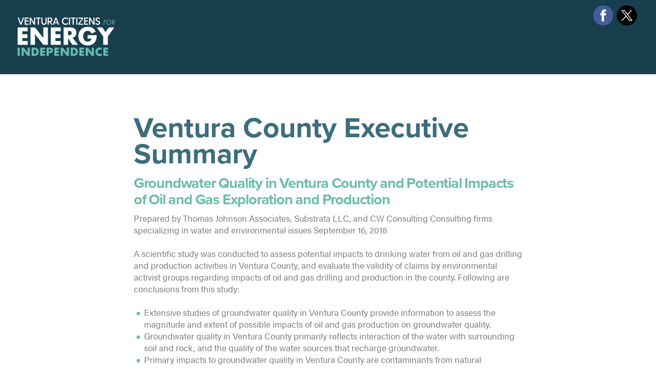

--- FILE ---
content_type: text/html; charset=UTF-8
request_url: https://www.energyindependenceca.com/support-ventura-county/ventura-county-executive-summary/
body_size: 16111
content:
<!doctype html>
<html lang="en-US" class="no-js">

<head>
    <!-- Google Tag Manager -->
    <script>
    (function(w, d, s, l, i) {
        w[l] = w[l] || [];
        w[l].push({
            'gtm.start': new Date().getTime(),
            event: 'gtm.js'
        });
        var f = d.getElementsByTagName(s)[0],
            j = d.createElement(s),
            dl = l != 'dataLayer' ? '&l=' + l : '';
        j.async = true;
        j.src =
            'https://www.googletagmanager.com/gtm.js?id=' + i + dl;
        f.parentNode.insertBefore(j, f);
    })(window, document, 'script', 'dataLayer', 'GTM-KD99RT5');
    </script>
    <!-- End Google Tag Manager -->

    <meta charset="UTF-8">
    <title>Ventura County Executive Summary - Californians for Energy Independence : Californians for Energy Independence</title>

    <meta http-equiv="X-UA-Compatible" content="IE=edge,chrome=1">
<script type="text/javascript">
var gform;gform||(document.addEventListener("gform_main_scripts_loaded",function(){gform.scriptsLoaded=!0}),window.addEventListener("DOMContentLoaded",function(){gform.domLoaded=!0}),gform={domLoaded:!1,scriptsLoaded:!1,initializeOnLoaded:function(o){gform.domLoaded&&gform.scriptsLoaded?o():!gform.domLoaded&&gform.scriptsLoaded?window.addEventListener("DOMContentLoaded",o):document.addEventListener("gform_main_scripts_loaded",o)},hooks:{action:{},filter:{}},addAction:function(o,n,r,t){gform.addHook("action",o,n,r,t)},addFilter:function(o,n,r,t){gform.addHook("filter",o,n,r,t)},doAction:function(o){gform.doHook("action",o,arguments)},applyFilters:function(o){return gform.doHook("filter",o,arguments)},removeAction:function(o,n){gform.removeHook("action",o,n)},removeFilter:function(o,n,r){gform.removeHook("filter",o,n,r)},addHook:function(o,n,r,t,i){null==gform.hooks[o][n]&&(gform.hooks[o][n]=[]);var e=gform.hooks[o][n];null==i&&(i=n+"_"+e.length),gform.hooks[o][n].push({tag:i,callable:r,priority:t=null==t?10:t})},doHook:function(n,o,r){var t;if(r=Array.prototype.slice.call(r,1),null!=gform.hooks[n][o]&&((o=gform.hooks[n][o]).sort(function(o,n){return o.priority-n.priority}),o.forEach(function(o){"function"!=typeof(t=o.callable)&&(t=window[t]),"action"==n?t.apply(null,r):r[0]=t.apply(null,r)})),"filter"==n)return r[0]},removeHook:function(o,n,t,i){var r;null!=gform.hooks[o][n]&&(r=(r=gform.hooks[o][n]).filter(function(o,n,r){return!!(null!=i&&i!=o.tag||null!=t&&t!=o.priority)}),gform.hooks[o][n]=r)}});
</script>

    <meta name="viewport" content="width=device-width, initial-scale=1.0">
    <meta name="description" content="People Power California’s Oil Production">

        <meta name='robots' content='index, follow, max-image-preview:large, max-snippet:-1, max-video-preview:-1' />

	<!-- This site is optimized with the Yoast SEO plugin v21.3 - https://yoast.com/wordpress/plugins/seo/ -->
	<link rel="canonical" href="https://www.energyindependenceca.com/support-ventura-county/ventura-county-executive-summary/" />
	<meta property="og:locale" content="en_US" />
	<meta property="og:type" content="article" />
	<meta property="og:title" content="Ventura County Executive Summary - Californians for Energy Independence" />
	<meta property="og:description" content="Groundwater Quality in Ventura County and Potential Impacts of Oil and Gas Exploration and Production Prepared by Thomas Johnson Associates, Substrata LLC, and CW Consulting Consulting firms specializing in water and environmental issues September 16, 2018 A scientific study was conducted to assess potential impacts to drinking water from oil and gas drilling and production... View Article" />
	<meta property="og:url" content="https://www.energyindependenceca.com/support-ventura-county/ventura-county-executive-summary/" />
	<meta property="og:site_name" content="Californians for Energy Independence" />
	<meta property="og:image" content="https://www.energyindependenceca.com/wp-content/uploads/2025/08/CEI_2025_OGImage_03.jpg" />
	<meta property="og:image:width" content="1200" />
	<meta property="og:image:height" content="628" />
	<meta property="og:image:type" content="image/jpeg" />
	<meta name="twitter:card" content="summary_large_image" />
	<meta name="twitter:label1" content="Est. reading time" />
	<meta name="twitter:data1" content="2 minutes" />
	<script type="application/ld+json" class="yoast-schema-graph">{"@context":"https://schema.org","@graph":[{"@type":"WebPage","@id":"https://www.energyindependenceca.com/support-ventura-county/ventura-county-executive-summary/","url":"https://www.energyindependenceca.com/support-ventura-county/ventura-county-executive-summary/","name":"Ventura County Executive Summary - Californians for Energy Independence","isPartOf":{"@id":"https://www.energyindependenceca.com/#website"},"datePublished":"2019-05-13T23:47:22+00:00","dateModified":"2019-05-13T23:47:22+00:00","breadcrumb":{"@id":"https://www.energyindependenceca.com/support-ventura-county/ventura-county-executive-summary/#breadcrumb"},"inLanguage":"en-US","potentialAction":[{"@type":"ReadAction","target":["https://www.energyindependenceca.com/support-ventura-county/ventura-county-executive-summary/"]}]},{"@type":"BreadcrumbList","@id":"https://www.energyindependenceca.com/support-ventura-county/ventura-county-executive-summary/#breadcrumb","itemListElement":[{"@type":"ListItem","position":1,"name":"Home","item":"https://www.energyindependenceca.com/"},{"@type":"ListItem","position":2,"name":"Support Ventura County","item":"https://www.energyindependenceca.com/support-ventura-county/"},{"@type":"ListItem","position":3,"name":"Ventura County Executive Summary"}]},{"@type":"WebSite","@id":"https://www.energyindependenceca.com/#website","url":"https://www.energyindependenceca.com/","name":"Californians for Energy Independence","description":"People Power California’s Oil Production","potentialAction":[{"@type":"SearchAction","target":{"@type":"EntryPoint","urlTemplate":"https://www.energyindependenceca.com/?s={search_term_string}"},"query-input":"required name=search_term_string"}],"inLanguage":"en-US"}]}</script>
	<!-- / Yoast SEO plugin. -->


<link rel='dns-prefetch' href='//code.jquery.com' />
<link rel='dns-prefetch' href='//www.energyindependenceca.com' />
<link rel='dns-prefetch' href='//use.typekit.net' />
<script type="text/javascript">
window._wpemojiSettings = {"baseUrl":"https:\/\/s.w.org\/images\/core\/emoji\/14.0.0\/72x72\/","ext":".png","svgUrl":"https:\/\/s.w.org\/images\/core\/emoji\/14.0.0\/svg\/","svgExt":".svg","source":{"concatemoji":"https:\/\/www.energyindependenceca.com\/wp-includes\/js\/wp-emoji-release.min.js?ver=6.3.1"}};
/*! This file is auto-generated */
!function(i,n){var o,s,e;function c(e){try{var t={supportTests:e,timestamp:(new Date).valueOf()};sessionStorage.setItem(o,JSON.stringify(t))}catch(e){}}function p(e,t,n){e.clearRect(0,0,e.canvas.width,e.canvas.height),e.fillText(t,0,0);var t=new Uint32Array(e.getImageData(0,0,e.canvas.width,e.canvas.height).data),r=(e.clearRect(0,0,e.canvas.width,e.canvas.height),e.fillText(n,0,0),new Uint32Array(e.getImageData(0,0,e.canvas.width,e.canvas.height).data));return t.every(function(e,t){return e===r[t]})}function u(e,t,n){switch(t){case"flag":return n(e,"\ud83c\udff3\ufe0f\u200d\u26a7\ufe0f","\ud83c\udff3\ufe0f\u200b\u26a7\ufe0f")?!1:!n(e,"\ud83c\uddfa\ud83c\uddf3","\ud83c\uddfa\u200b\ud83c\uddf3")&&!n(e,"\ud83c\udff4\udb40\udc67\udb40\udc62\udb40\udc65\udb40\udc6e\udb40\udc67\udb40\udc7f","\ud83c\udff4\u200b\udb40\udc67\u200b\udb40\udc62\u200b\udb40\udc65\u200b\udb40\udc6e\u200b\udb40\udc67\u200b\udb40\udc7f");case"emoji":return!n(e,"\ud83e\udef1\ud83c\udffb\u200d\ud83e\udef2\ud83c\udfff","\ud83e\udef1\ud83c\udffb\u200b\ud83e\udef2\ud83c\udfff")}return!1}function f(e,t,n){var r="undefined"!=typeof WorkerGlobalScope&&self instanceof WorkerGlobalScope?new OffscreenCanvas(300,150):i.createElement("canvas"),a=r.getContext("2d",{willReadFrequently:!0}),o=(a.textBaseline="top",a.font="600 32px Arial",{});return e.forEach(function(e){o[e]=t(a,e,n)}),o}function t(e){var t=i.createElement("script");t.src=e,t.defer=!0,i.head.appendChild(t)}"undefined"!=typeof Promise&&(o="wpEmojiSettingsSupports",s=["flag","emoji"],n.supports={everything:!0,everythingExceptFlag:!0},e=new Promise(function(e){i.addEventListener("DOMContentLoaded",e,{once:!0})}),new Promise(function(t){var n=function(){try{var e=JSON.parse(sessionStorage.getItem(o));if("object"==typeof e&&"number"==typeof e.timestamp&&(new Date).valueOf()<e.timestamp+604800&&"object"==typeof e.supportTests)return e.supportTests}catch(e){}return null}();if(!n){if("undefined"!=typeof Worker&&"undefined"!=typeof OffscreenCanvas&&"undefined"!=typeof URL&&URL.createObjectURL&&"undefined"!=typeof Blob)try{var e="postMessage("+f.toString()+"("+[JSON.stringify(s),u.toString(),p.toString()].join(",")+"));",r=new Blob([e],{type:"text/javascript"}),a=new Worker(URL.createObjectURL(r),{name:"wpTestEmojiSupports"});return void(a.onmessage=function(e){c(n=e.data),a.terminate(),t(n)})}catch(e){}c(n=f(s,u,p))}t(n)}).then(function(e){for(var t in e)n.supports[t]=e[t],n.supports.everything=n.supports.everything&&n.supports[t],"flag"!==t&&(n.supports.everythingExceptFlag=n.supports.everythingExceptFlag&&n.supports[t]);n.supports.everythingExceptFlag=n.supports.everythingExceptFlag&&!n.supports.flag,n.DOMReady=!1,n.readyCallback=function(){n.DOMReady=!0}}).then(function(){return e}).then(function(){var e;n.supports.everything||(n.readyCallback(),(e=n.source||{}).concatemoji?t(e.concatemoji):e.wpemoji&&e.twemoji&&(t(e.twemoji),t(e.wpemoji)))}))}((window,document),window._wpemojiSettings);
</script>
<style type="text/css">
img.wp-smiley,
img.emoji {
	display: inline !important;
	border: none !important;
	box-shadow: none !important;
	height: 1em !important;
	width: 1em !important;
	margin: 0 0.07em !important;
	vertical-align: -0.1em !important;
	background: none !important;
	padding: 0 !important;
}
</style>
	<link rel='stylesheet' id='wp-block-library-css' href='https://www.energyindependenceca.com/wp-includes/css/dist/block-library/style.min.css?ver=6.3.1' media='all' />
<style id='classic-theme-styles-inline-css' type='text/css'>
/*! This file is auto-generated */
.wp-block-button__link{color:#fff;background-color:#32373c;border-radius:9999px;box-shadow:none;text-decoration:none;padding:calc(.667em + 2px) calc(1.333em + 2px);font-size:1.125em}.wp-block-file__button{background:#32373c;color:#fff;text-decoration:none}
</style>
<style id='global-styles-inline-css' type='text/css'>
body{--wp--preset--color--black: #000000;--wp--preset--color--cyan-bluish-gray: #abb8c3;--wp--preset--color--white: #ffffff;--wp--preset--color--pale-pink: #f78da7;--wp--preset--color--vivid-red: #cf2e2e;--wp--preset--color--luminous-vivid-orange: #ff6900;--wp--preset--color--luminous-vivid-amber: #fcb900;--wp--preset--color--light-green-cyan: #7bdcb5;--wp--preset--color--vivid-green-cyan: #00d084;--wp--preset--color--pale-cyan-blue: #8ed1fc;--wp--preset--color--vivid-cyan-blue: #0693e3;--wp--preset--color--vivid-purple: #9b51e0;--wp--preset--gradient--vivid-cyan-blue-to-vivid-purple: linear-gradient(135deg,rgba(6,147,227,1) 0%,rgb(155,81,224) 100%);--wp--preset--gradient--light-green-cyan-to-vivid-green-cyan: linear-gradient(135deg,rgb(122,220,180) 0%,rgb(0,208,130) 100%);--wp--preset--gradient--luminous-vivid-amber-to-luminous-vivid-orange: linear-gradient(135deg,rgba(252,185,0,1) 0%,rgba(255,105,0,1) 100%);--wp--preset--gradient--luminous-vivid-orange-to-vivid-red: linear-gradient(135deg,rgba(255,105,0,1) 0%,rgb(207,46,46) 100%);--wp--preset--gradient--very-light-gray-to-cyan-bluish-gray: linear-gradient(135deg,rgb(238,238,238) 0%,rgb(169,184,195) 100%);--wp--preset--gradient--cool-to-warm-spectrum: linear-gradient(135deg,rgb(74,234,220) 0%,rgb(151,120,209) 20%,rgb(207,42,186) 40%,rgb(238,44,130) 60%,rgb(251,105,98) 80%,rgb(254,248,76) 100%);--wp--preset--gradient--blush-light-purple: linear-gradient(135deg,rgb(255,206,236) 0%,rgb(152,150,240) 100%);--wp--preset--gradient--blush-bordeaux: linear-gradient(135deg,rgb(254,205,165) 0%,rgb(254,45,45) 50%,rgb(107,0,62) 100%);--wp--preset--gradient--luminous-dusk: linear-gradient(135deg,rgb(255,203,112) 0%,rgb(199,81,192) 50%,rgb(65,88,208) 100%);--wp--preset--gradient--pale-ocean: linear-gradient(135deg,rgb(255,245,203) 0%,rgb(182,227,212) 50%,rgb(51,167,181) 100%);--wp--preset--gradient--electric-grass: linear-gradient(135deg,rgb(202,248,128) 0%,rgb(113,206,126) 100%);--wp--preset--gradient--midnight: linear-gradient(135deg,rgb(2,3,129) 0%,rgb(40,116,252) 100%);--wp--preset--font-size--small: 13px;--wp--preset--font-size--medium: 20px;--wp--preset--font-size--large: 36px;--wp--preset--font-size--x-large: 42px;--wp--preset--spacing--20: 0.44rem;--wp--preset--spacing--30: 0.67rem;--wp--preset--spacing--40: 1rem;--wp--preset--spacing--50: 1.5rem;--wp--preset--spacing--60: 2.25rem;--wp--preset--spacing--70: 3.38rem;--wp--preset--spacing--80: 5.06rem;--wp--preset--shadow--natural: 6px 6px 9px rgba(0, 0, 0, 0.2);--wp--preset--shadow--deep: 12px 12px 50px rgba(0, 0, 0, 0.4);--wp--preset--shadow--sharp: 6px 6px 0px rgba(0, 0, 0, 0.2);--wp--preset--shadow--outlined: 6px 6px 0px -3px rgba(255, 255, 255, 1), 6px 6px rgba(0, 0, 0, 1);--wp--preset--shadow--crisp: 6px 6px 0px rgba(0, 0, 0, 1);}:where(.is-layout-flex){gap: 0.5em;}:where(.is-layout-grid){gap: 0.5em;}body .is-layout-flow > .alignleft{float: left;margin-inline-start: 0;margin-inline-end: 2em;}body .is-layout-flow > .alignright{float: right;margin-inline-start: 2em;margin-inline-end: 0;}body .is-layout-flow > .aligncenter{margin-left: auto !important;margin-right: auto !important;}body .is-layout-constrained > .alignleft{float: left;margin-inline-start: 0;margin-inline-end: 2em;}body .is-layout-constrained > .alignright{float: right;margin-inline-start: 2em;margin-inline-end: 0;}body .is-layout-constrained > .aligncenter{margin-left: auto !important;margin-right: auto !important;}body .is-layout-constrained > :where(:not(.alignleft):not(.alignright):not(.alignfull)){max-width: var(--wp--style--global--content-size);margin-left: auto !important;margin-right: auto !important;}body .is-layout-constrained > .alignwide{max-width: var(--wp--style--global--wide-size);}body .is-layout-flex{display: flex;}body .is-layout-flex{flex-wrap: wrap;align-items: center;}body .is-layout-flex > *{margin: 0;}body .is-layout-grid{display: grid;}body .is-layout-grid > *{margin: 0;}:where(.wp-block-columns.is-layout-flex){gap: 2em;}:where(.wp-block-columns.is-layout-grid){gap: 2em;}:where(.wp-block-post-template.is-layout-flex){gap: 1.25em;}:where(.wp-block-post-template.is-layout-grid){gap: 1.25em;}.has-black-color{color: var(--wp--preset--color--black) !important;}.has-cyan-bluish-gray-color{color: var(--wp--preset--color--cyan-bluish-gray) !important;}.has-white-color{color: var(--wp--preset--color--white) !important;}.has-pale-pink-color{color: var(--wp--preset--color--pale-pink) !important;}.has-vivid-red-color{color: var(--wp--preset--color--vivid-red) !important;}.has-luminous-vivid-orange-color{color: var(--wp--preset--color--luminous-vivid-orange) !important;}.has-luminous-vivid-amber-color{color: var(--wp--preset--color--luminous-vivid-amber) !important;}.has-light-green-cyan-color{color: var(--wp--preset--color--light-green-cyan) !important;}.has-vivid-green-cyan-color{color: var(--wp--preset--color--vivid-green-cyan) !important;}.has-pale-cyan-blue-color{color: var(--wp--preset--color--pale-cyan-blue) !important;}.has-vivid-cyan-blue-color{color: var(--wp--preset--color--vivid-cyan-blue) !important;}.has-vivid-purple-color{color: var(--wp--preset--color--vivid-purple) !important;}.has-black-background-color{background-color: var(--wp--preset--color--black) !important;}.has-cyan-bluish-gray-background-color{background-color: var(--wp--preset--color--cyan-bluish-gray) !important;}.has-white-background-color{background-color: var(--wp--preset--color--white) !important;}.has-pale-pink-background-color{background-color: var(--wp--preset--color--pale-pink) !important;}.has-vivid-red-background-color{background-color: var(--wp--preset--color--vivid-red) !important;}.has-luminous-vivid-orange-background-color{background-color: var(--wp--preset--color--luminous-vivid-orange) !important;}.has-luminous-vivid-amber-background-color{background-color: var(--wp--preset--color--luminous-vivid-amber) !important;}.has-light-green-cyan-background-color{background-color: var(--wp--preset--color--light-green-cyan) !important;}.has-vivid-green-cyan-background-color{background-color: var(--wp--preset--color--vivid-green-cyan) !important;}.has-pale-cyan-blue-background-color{background-color: var(--wp--preset--color--pale-cyan-blue) !important;}.has-vivid-cyan-blue-background-color{background-color: var(--wp--preset--color--vivid-cyan-blue) !important;}.has-vivid-purple-background-color{background-color: var(--wp--preset--color--vivid-purple) !important;}.has-black-border-color{border-color: var(--wp--preset--color--black) !important;}.has-cyan-bluish-gray-border-color{border-color: var(--wp--preset--color--cyan-bluish-gray) !important;}.has-white-border-color{border-color: var(--wp--preset--color--white) !important;}.has-pale-pink-border-color{border-color: var(--wp--preset--color--pale-pink) !important;}.has-vivid-red-border-color{border-color: var(--wp--preset--color--vivid-red) !important;}.has-luminous-vivid-orange-border-color{border-color: var(--wp--preset--color--luminous-vivid-orange) !important;}.has-luminous-vivid-amber-border-color{border-color: var(--wp--preset--color--luminous-vivid-amber) !important;}.has-light-green-cyan-border-color{border-color: var(--wp--preset--color--light-green-cyan) !important;}.has-vivid-green-cyan-border-color{border-color: var(--wp--preset--color--vivid-green-cyan) !important;}.has-pale-cyan-blue-border-color{border-color: var(--wp--preset--color--pale-cyan-blue) !important;}.has-vivid-cyan-blue-border-color{border-color: var(--wp--preset--color--vivid-cyan-blue) !important;}.has-vivid-purple-border-color{border-color: var(--wp--preset--color--vivid-purple) !important;}.has-vivid-cyan-blue-to-vivid-purple-gradient-background{background: var(--wp--preset--gradient--vivid-cyan-blue-to-vivid-purple) !important;}.has-light-green-cyan-to-vivid-green-cyan-gradient-background{background: var(--wp--preset--gradient--light-green-cyan-to-vivid-green-cyan) !important;}.has-luminous-vivid-amber-to-luminous-vivid-orange-gradient-background{background: var(--wp--preset--gradient--luminous-vivid-amber-to-luminous-vivid-orange) !important;}.has-luminous-vivid-orange-to-vivid-red-gradient-background{background: var(--wp--preset--gradient--luminous-vivid-orange-to-vivid-red) !important;}.has-very-light-gray-to-cyan-bluish-gray-gradient-background{background: var(--wp--preset--gradient--very-light-gray-to-cyan-bluish-gray) !important;}.has-cool-to-warm-spectrum-gradient-background{background: var(--wp--preset--gradient--cool-to-warm-spectrum) !important;}.has-blush-light-purple-gradient-background{background: var(--wp--preset--gradient--blush-light-purple) !important;}.has-blush-bordeaux-gradient-background{background: var(--wp--preset--gradient--blush-bordeaux) !important;}.has-luminous-dusk-gradient-background{background: var(--wp--preset--gradient--luminous-dusk) !important;}.has-pale-ocean-gradient-background{background: var(--wp--preset--gradient--pale-ocean) !important;}.has-electric-grass-gradient-background{background: var(--wp--preset--gradient--electric-grass) !important;}.has-midnight-gradient-background{background: var(--wp--preset--gradient--midnight) !important;}.has-small-font-size{font-size: var(--wp--preset--font-size--small) !important;}.has-medium-font-size{font-size: var(--wp--preset--font-size--medium) !important;}.has-large-font-size{font-size: var(--wp--preset--font-size--large) !important;}.has-x-large-font-size{font-size: var(--wp--preset--font-size--x-large) !important;}
.wp-block-navigation a:where(:not(.wp-element-button)){color: inherit;}
:where(.wp-block-post-template.is-layout-flex){gap: 1.25em;}:where(.wp-block-post-template.is-layout-grid){gap: 1.25em;}
:where(.wp-block-columns.is-layout-flex){gap: 2em;}:where(.wp-block-columns.is-layout-grid){gap: 2em;}
.wp-block-pullquote{font-size: 1.5em;line-height: 1.6;}
</style>
<link rel='stylesheet' id='tss-css' href='https://www.energyindependenceca.com/wp-content/plugins/testimonial-slider-showcase-pro/assets/css/wptestimonial.css?ver=1.5' media='all' />
<link rel='stylesheet' id='typekit-css' href='https://use.typekit.net/veo6ydh.css?ver=1.0' media='all' />
<link rel='stylesheet' id='html5blank-css' href='https://www.energyindependenceca.com/wp-content/themes/cei2019/style.css?ver=1.0' media='all' />
<link rel='stylesheet' id='ceicustomcss-css' href='https://www.energyindependenceca.com/wp-content/themes/cei2019/css/style.css?ver=1.6' media='all' />
<script type='text/javascript' src='//code.jquery.com/jquery-1.12.3.min.js?ver=2.2.3' id='jquery-js'></script>
<link rel="https://api.w.org/" href="https://www.energyindependenceca.com/wp-json/" /><link rel="alternate" type="application/json" href="https://www.energyindependenceca.com/wp-json/wp/v2/pages/693" /><link rel="alternate" type="application/json+oembed" href="https://www.energyindependenceca.com/wp-json/oembed/1.0/embed?url=https%3A%2F%2Fwww.energyindependenceca.com%2Fsupport-ventura-county%2Fventura-county-executive-summary%2F" />
<link rel="alternate" type="text/xml+oembed" href="https://www.energyindependenceca.com/wp-json/oembed/1.0/embed?url=https%3A%2F%2Fwww.energyindependenceca.com%2Fsupport-ventura-county%2Fventura-county-executive-summary%2F&#038;format=xml" />
<link rel="icon" href="https://www.energyindependenceca.com/wp-content/uploads/2019/01/cropped-CEI_favicon-32x32.png" sizes="32x32" />
<link rel="icon" href="https://www.energyindependenceca.com/wp-content/uploads/2019/01/cropped-CEI_favicon-192x192.png" sizes="192x192" />
<link rel="apple-touch-icon" href="https://www.energyindependenceca.com/wp-content/uploads/2019/01/cropped-CEI_favicon-180x180.png" />
<meta name="msapplication-TileImage" content="https://www.energyindependenceca.com/wp-content/uploads/2019/01/cropped-CEI_favicon-270x270.png" />

</head>

<body class="page-template page-template-templates page-template-page-default page-template-templatespage-default-php page page-id-693 page-child parent-pageid-175 ventura-county-executive-summary">
    <!-- Google Tag Manager (noscript) -->
    <noscript><iframe src="https://www.googletagmanager.com/ns.html?id=GTM-KD99RT5" height="0" width="0"
            style="display:none;visibility:hidden"></iframe></noscript>
    <!-- End Google Tag Manager (noscript) -->

    <header class="cei-header dark-blue-bg">

        <div class="row">
                        <a href="/"><img src="https://www.energyindependenceca.com/wp-content/uploads/2018/12/cei-ventura-logo.png" class="logo"
                    alt="Ventura Citizens for Energy Independence logo"></a>
            
            <div class="row header-sub-menu remove-hide-on-small show-on-medium social-nav int">
                <!-- <ul>
					<li><a href="#" class="blue-grey-bg">Careers In Energy</a></li>
					<li><a href="#" class="blue-grey-bg-50">California Energy Workers</a></li>
					<li><a href="#" class="light-blue-bg">Extracting Fact</a></li>
				</ul> -->

                                
                <a href="https://www.facebook.com/EnergyIndependenceCA/ "
                    title="CEI Facebook " target="_blank">
                                        <img src="https://www.energyindependenceca.com/wp-content/uploads/2019/01/facebook_icon.png" class="social-icon"
                        alt="CEI Facebook ">
                                    </a>

                
                <a href="https://twitter.com/LocalCAEnergy "
                    title="CEI Twitter " target="_blank">
                                        <img src="https://www.energyindependenceca.com/wp-content/uploads/2023/09/twitter_icon-1.png" class="social-icon"
                        alt="CEI Twitter ">
                                    </a>

                                
            </div>
            <!-- <nav class="header-main-menu" id="header-main-menu"></nav>-->
        </div>
    </header>

    <style>
    @media (max-width: 576px) {
        header.cei-header img.logo {
            max-height: 80px;
        }
    }
    </style>
<link rel="stylesheet" href="https://www.energyindependenceca.com/wp-content/themes/cei2019/css/page-styles.css">
<section class="pt-80 content-area">
    <div class="row">
        <div class="column medium-8 medium-offset-2">
            <h1 class="post-title">Ventura County Executive Summary</h1><div class="mb-80"><h2>Groundwater Quality in Ventura County and Potential Impacts of Oil and Gas Exploration and Production</h2>
<p>Prepared by Thomas Johnson Associates, Substrata LLC, and CW Consulting Consulting firms specializing in water and environmental issues September 16, 2018</p>
<p>A scientific study was conducted to assess potential impacts to drinking water from oil and gas drilling and production activities in Ventura County, and evaluate the validity of claims by environmental activist groups regarding impacts of oil and gas drilling and production in the county. Following are conclusions from this study:</p>
<ul>
<li>Extensive studies of groundwater quality in Ventura County provide information to assess the magnitude and extent of possible impacts of oil and gas production on groundwater quality.</li>
<li>Groundwater quality in Ventura County primarily reflects interaction of the water with surrounding soil and rock, and the quality of the water sources that recharge groundwater.</li>
<li>Primary impacts to groundwater quality in Ventura County are contaminants from natural sediments, agricultural sources, urban development, septic systems, wastewater treatment, seawater intrusion, and commercial activities.</li>
<li>No public drinking water supplies have been impacted by oil and gas production. • Surface and groundwater monitoring programs conducted by water districts, Ventura County, water purveyors, the USGS and SWRCB have not identified oil/gas production as a contamination source.</li>
<li>There is no evidence to support claims by CFROG, Blue Tomorrow and other environmental groups that oil and gas production activities have impacted any drinking water supplies or water resources.</li>
<li>Oil-producing and water disposal formations in Ventura County oil fields are isolated from public water supplies and regional aquifers.</li>
<li>Salts, metals and petroleum naturally occur in geologic formations, sediments, surface water and groundwater in Ventura County.</li>
<li>Petroleum impacts on groundwater quality in Ventura County, where evident at all, are localized, generally unrelated to oil and gas exploration and production, and much less frequent and significant than other sources of natural, agricultural and urban water-quality degradation.</li>
<li>Scientific studies and monitoring data indicate that current oil field operations do not pose a threat to public water supplies, consistent with industry practices and strict regulations designed to protect groundwater.</li>
<li>Area-specific and regional groundwater monitoring programs to be conducted in oil-field areas as required by SB4 are expected to confirm findings from previous studies that water quality is impacted by a variety of natural, agricultural, commercial, industrial, industrial and municipal sources.</li>
</ul>
<p><strong>About the Authors</strong><br />
Thomas M. Johnson, PG, CHG is Principal Hydrogeologist of Thomas Johnson Associates. He is former President of the California Groundwater Resources Association, and provides water and environmental expert consulting services to public and industrial clients. </p>
<p>Eric M. Nichols, PE is Principal of Substrata LLC. He provides strategic consulting on soil and groundwater contamination and cleanup, and environmental issues related to petroleum production and distribution. </p>
<p>Caryl L. Walti, RG, CEM is Principal of CW Consulting. She provides water resource and environmental consulting services to private and industrial clients.</p>
</div>        </div>
    </div>
</section>

<section class="bg-cover join-coalition white-text pt-80 pb-80" style="background-image: url('https://www.energyindependenceca.com/wp-content/themes/cei2019/imgs/join-coalition-bg.png')"><div class="row"><div class="column medium-4"><h2 class="mb-10">Join Our Ventura Coalition</h2><p class="lead blue-green-text">Say no to limiting oil production in Ventura County and yes to energy independence and jobs in Ventura County.</p></div><div class="column medium-8 join-form-wrapper"><script type="text/javascript"></script>
                <div class='gf_browser_chrome gform_wrapper gform_legacy_markup_wrapper gform-theme--no-framework' data-form-theme='legacy' data-form-index='0' id='gform_wrapper_3' ><style>#gform_wrapper_3[data-form-index="0"].gform-theme,[data-parent-form="3_0"]{--gform-theme-color-primary: #204ce5;--gform-theme-color-primary-rgb: 32, 76, 229;--gform-theme-color-primary-contrast: #fff;--gform-theme-color-primary-contrast-rgb: 255, 255, 255;--gform-theme-color-primary-darker: #001AB3;--gform-theme-color-primary-lighter: #527EFF;--gform-theme-color-secondary: #fff;--gform-theme-color-secondary-rgb: 255, 255, 255;--gform-theme-color-secondary-contrast: #112337;--gform-theme-color-secondary-contrast-rgb: 17, 35, 55;--gform-theme-color-secondary-darker: #F5F5F5;--gform-theme-color-secondary-lighter: #FFFFFF;--gform-theme-color-outside-control-light: rgba(17, 35, 55, 0.1);--gform-theme-color-outside-control-light-rgb: 17, 35, 55;--gform-theme-color-outside-control-light-darker: rgba(104, 110, 119, 0.35);--gform-theme-color-outside-control-light-lighter: #F5F5F5;--gform-theme-color-outside-control-dark: #585e6a;--gform-theme-color-outside-control-dark-rgb: 88, 94, 106;--gform-theme-color-outside-control-dark-darker: #112337;--gform-theme-color-outside-control-dark-lighter: rgba(17, 35, 55, 0.65);--gform-theme-color-inside-control: #fff;--gform-theme-color-inside-control-rgb: 255, 255, 255;--gform-theme-color-inside-control-contrast: #112337;--gform-theme-color-inside-control-contrast-rgb: 17, 35, 55;--gform-theme-color-inside-control-darker: #F5F5F5;--gform-theme-color-inside-control-lighter: #FFFFFF;--gform-theme-color-inside-control-primary: #204ce5;--gform-theme-color-inside-control-primary-rgb: 32, 76, 229;--gform-theme-color-inside-control-primary-contrast: #fff;--gform-theme-color-inside-control-primary-contrast-rgb: 255, 255, 255;--gform-theme-color-inside-control-primary-darker: #001AB3;--gform-theme-color-inside-control-primary-lighter: #527EFF;--gform-theme-color-inside-control-light: rgba(17, 35, 55, 0.1);--gform-theme-color-inside-control-light-rgb: 17, 35, 55;--gform-theme-color-inside-control-light-darker: rgba(104, 110, 119, 0.35);--gform-theme-color-inside-control-light-lighter: #F5F5F5;--gform-theme-color-inside-control-dark: #585e6a;--gform-theme-color-inside-control-dark-rgb: 88, 94, 106;--gform-theme-color-inside-control-dark-darker: #112337;--gform-theme-color-inside-control-dark-lighter: rgba(17, 35, 55, 0.65);--gform-theme-border-radius: 3px;--gform-theme-font-size-secondary: 14px;--gform-theme-font-size-tertiary: 13px;--gform-theme-icon-control-number: url("data:image/svg+xml,%3Csvg width='8' height='14' viewBox='0 0 8 14' fill='none' xmlns='http://www.w3.org/2000/svg'%3E%3Cpath fill-rule='evenodd' clip-rule='evenodd' d='M4 0C4.26522 5.96046e-08 4.51957 0.105357 4.70711 0.292893L7.70711 3.29289C8.09763 3.68342 8.09763 4.31658 7.70711 4.70711C7.31658 5.09763 6.68342 5.09763 6.29289 4.70711L4 2.41421L1.70711 4.70711C1.31658 5.09763 0.683417 5.09763 0.292893 4.70711C-0.0976311 4.31658 -0.097631 3.68342 0.292893 3.29289L3.29289 0.292893C3.48043 0.105357 3.73478 0 4 0ZM0.292893 9.29289C0.683417 8.90237 1.31658 8.90237 1.70711 9.29289L4 11.5858L6.29289 9.29289C6.68342 8.90237 7.31658 8.90237 7.70711 9.29289C8.09763 9.68342 8.09763 10.3166 7.70711 10.7071L4.70711 13.7071C4.31658 14.0976 3.68342 14.0976 3.29289 13.7071L0.292893 10.7071C-0.0976311 10.3166 -0.0976311 9.68342 0.292893 9.29289Z' fill='rgba(17, 35, 55, 0.65)'/%3E%3C/svg%3E");--gform-theme-icon-control-select: url("data:image/svg+xml,%3Csvg width='10' height='6' viewBox='0 0 10 6' fill='none' xmlns='http://www.w3.org/2000/svg'%3E%3Cpath fill-rule='evenodd' clip-rule='evenodd' d='M0.292893 0.292893C0.683417 -0.097631 1.31658 -0.097631 1.70711 0.292893L5 3.58579L8.29289 0.292893C8.68342 -0.0976311 9.31658 -0.0976311 9.70711 0.292893C10.0976 0.683417 10.0976 1.31658 9.70711 1.70711L5.70711 5.70711C5.31658 6.09763 4.68342 6.09763 4.29289 5.70711L0.292893 1.70711C-0.0976311 1.31658 -0.0976311 0.683418 0.292893 0.292893Z' fill='rgba(17, 35, 55, 0.65)'/%3E%3C/svg%3E");--gform-theme-icon-control-search: url("data:image/svg+xml,%3Csvg version='1.1' xmlns='http://www.w3.org/2000/svg' width='640' height='640'%3E%3Cpath d='M256 128c-70.692 0-128 57.308-128 128 0 70.691 57.308 128 128 128 70.691 0 128-57.309 128-128 0-70.692-57.309-128-128-128zM64 256c0-106.039 85.961-192 192-192s192 85.961 192 192c0 41.466-13.146 79.863-35.498 111.248l154.125 154.125c12.496 12.496 12.496 32.758 0 45.254s-32.758 12.496-45.254 0L367.248 412.502C335.862 434.854 297.467 448 256 448c-106.039 0-192-85.962-192-192z' fill='rgba(17, 35, 55, 0.65)'/%3E%3C/svg%3E");--gform-theme-control-border-color: #686e77;--gform-theme-control-size: var(--gform-theme-control-size-md);--gform-theme-control-label-color-primary: #112337;--gform-theme-control-label-color-secondary: #112337;--gform-theme-control-choice-size: var(--gform-theme-control-choice-size-md);--gform-theme-control-checkbox-check-size: var(--gform-theme-control-checkbox-check-size-md);--gform-theme-control-radio-check-size: var(--gform-theme-control-radio-check-size-md);--gform-theme-control-button-font-size: var(--gform-theme-control-button-font-size-md);--gform-theme-control-button-padding-inline: var(--gform-theme-control-button-padding-inline-md);--gform-theme-control-button-size: var(--gform-theme-control-button-size-md);--gform-theme-control-button-border-color-secondary: #686e77;--gform-theme-control-file-button-background-color-hover: #EBEBEB;--gform-theme-field-page-steps-number-color: rgba(17, 35, 55, 0.8);}</style><div id='gf_3' class='gform_anchor' tabindex='-1'></div><form method='post' enctype='multipart/form-data'  id='gform_3'  action='/support-ventura-county/ventura-county-executive-summary/#gf_3' data-formid='3' novalidate>
                        <div class='gform-body gform_body'><ul id='gform_fields_3' class='gform_fields top_label form_sublabel_below description_below'><li id="field_3_1"  class="gfield gfield--type-text gfield_contains_required field_sublabel_below gfield--no-description field_description_below hidden_label gfield_visibility_visible"  data-js-reload="field_3_1"><label class='gfield_label gform-field-label' for='input_3_1' >First Name<span class="gfield_required"><span class="gfield_required gfield_required_asterisk">*</span></span></label><div class='ginput_container ginput_container_text'><input name='input_1' id='input_3_1' type='text' value='' class='large'   tabindex='84' placeholder='First Name' aria-required="true" aria-invalid="false"   /> </div></li><li id="field_3_2"  class="gfield gfield--type-text gfield_contains_required field_sublabel_below gfield--no-description field_description_below hidden_label gfield_visibility_visible"  data-js-reload="field_3_2"><label class='gfield_label gform-field-label' for='input_3_2' >Last Name<span class="gfield_required"><span class="gfield_required gfield_required_asterisk">*</span></span></label><div class='ginput_container ginput_container_text'><input name='input_2' id='input_3_2' type='text' value='' class='large'   tabindex='85' placeholder='Last Name' aria-required="true" aria-invalid="false"   /> </div></li><li id="field_3_3"  class="gfield gfield--type-email gfield_contains_required field_sublabel_below gfield--no-description field_description_below hidden_label gfield_visibility_visible"  data-js-reload="field_3_3"><label class='gfield_label gform-field-label' for='input_3_3' >Email<span class="gfield_required"><span class="gfield_required gfield_required_asterisk">*</span></span></label><div class='ginput_container ginput_container_email'>
                            <input name='input_3' id='input_3_3' type='email' value='' class='large' tabindex='86'  placeholder='Email' aria-required="true" aria-invalid="false"  />
                        </div></li><li id="field_3_4"  class="gfield gfield--type-number gfield_contains_required field_sublabel_below gfield--no-description field_description_below hidden_label gfield_visibility_visible"  data-js-reload="field_3_4"><label class='gfield_label gform-field-label' for='input_3_4' >Zip code<span class="gfield_required"><span class="gfield_required gfield_required_asterisk">*</span></span></label><div class='ginput_container ginput_container_number'><input name='input_4' id='input_3_4' type='number' step='any'   value='' class='large' tabindex='87'   placeholder='Zip code' aria-required="true" aria-invalid="false"  /></div></li><li id="field_3_11"  class="gfield gfield--type-phone field_sublabel_below gfield--no-description field_description_below hidden_label gfield_visibility_visible"  data-js-reload="field_3_11"><label class='gfield_label gform-field-label' for='input_3_11' >Phone</label><div class='ginput_container ginput_container_phone'><input name='input_11' id='input_3_11' type='tel' value='' class='large' tabindex='88' placeholder='Phone'  aria-invalid="false"   /></div></li><li id="field_3_10"  class="gfield gfield--type-html gfield_html gfield_html_formatted gfield_no_follows_desc field_sublabel_below gfield--no-description field_description_below gfield_visibility_visible"  data-js-reload="field_3_10"></li><li id="field_3_12"  class="gfield gfield--type-checkbox gfield--type-choice disclaimer field_sublabel_below gfield--no-description field_description_below hidden_label gfield_visibility_hidden"  data-js-reload="field_3_12"><div class='admin-hidden-markup'><i class='gform-icon gform-icon--hidden'></i><span>Hidden</span></div><label class='gfield_label gform-field-label gfield_label_before_complex'  >Opt In</label><div class='ginput_container ginput_container_checkbox'><ul class='gfield_checkbox' id='input_3_12'><li class='gchoice gchoice_3_12_1'>
								<input class='gfield-choice-input' name='input_12.1' type='checkbox'  value='By adding your mobile number above you agree to receive SMS messages from Californians for Energy Independence regarding alerts, updates and news.'  id='choice_3_12_1' tabindex='89'  />
								<label for='choice_3_12_1' id='label_3_12_1' class='gform-field-label gform-field-label--type-inline'>By adding your mobile number above you agree to receive SMS messages from Californians for Energy Independence regarding alerts, updates and news.</label>
							</li></ul></div></li><li id="field_3_5"  class="gfield gfield--type-radio gfield--type-choice gfield_contains_required field_sublabel_below gfield--no-description field_description_below gfield_visibility_visible"  data-js-reload="field_3_5"><label class='gfield_label gform-field-label'  >Mineral Owners<span class="gfield_required"><span class="gfield_required gfield_required_asterisk">*</span></span></label><div class='ginput_container ginput_container_radio'><ul class='gfield_radio' id='input_3_5'>
			<li class='gchoice gchoice_3_5_0'>
				<input name='input_5' type='radio' value='Yes'  id='choice_3_5_0' tabindex='90'   />
				<label for='choice_3_5_0' id='label_3_5_0' class='gform-field-label gform-field-label--type-inline'>Yes</label>
			</li>
			<li class='gchoice gchoice_3_5_1'>
				<input name='input_5' type='radio' value='No'  id='choice_3_5_1' tabindex='91'   />
				<label for='choice_3_5_1' id='label_3_5_1' class='gform-field-label gform-field-label--type-inline'>No</label>
			</li></ul></div></li><li id="field_3_6"  class="gfield gfield--type-radio gfield--type-choice gfield_contains_required field_sublabel_below gfield--no-description field_description_below gfield_visibility_visible"  data-js-reload="field_3_6"><label class='gfield_label gform-field-label'  >Veteran<span class="gfield_required"><span class="gfield_required gfield_required_asterisk">*</span></span></label><div class='ginput_container ginput_container_radio'><ul class='gfield_radio' id='input_3_6'>
			<li class='gchoice gchoice_3_6_0'>
				<input name='input_6' type='radio' value='Yes'  id='choice_3_6_0' tabindex='92'   />
				<label for='choice_3_6_0' id='label_3_6_0' class='gform-field-label gform-field-label--type-inline'>Yes</label>
			</li>
			<li class='gchoice gchoice_3_6_1'>
				<input name='input_6' type='radio' value='No'  id='choice_3_6_1' tabindex='93'   />
				<label for='choice_3_6_1' id='label_3_6_1' class='gform-field-label gform-field-label--type-inline'>No</label>
			</li></ul></div></li><li id="field_3_8"  class="gfield gfield--type-radio gfield--type-choice gfield_contains_required field_sublabel_below gfield--no-description field_description_below gfield_visibility_visible"  data-js-reload="field_3_8"><label class='gfield_label gform-field-label'  >Bilingual<span class="gfield_required"><span class="gfield_required gfield_required_asterisk">*</span></span></label><div class='ginput_container ginput_container_radio'><ul class='gfield_radio' id='input_3_8'>
			<li class='gchoice gchoice_3_8_0'>
				<input name='input_8' type='radio' value='Yes'  id='choice_3_8_0' tabindex='94'   />
				<label for='choice_3_8_0' id='label_3_8_0' class='gform-field-label gform-field-label--type-inline'>Yes</label>
			</li>
			<li class='gchoice gchoice_3_8_1'>
				<input name='input_8' type='radio' value='No'  id='choice_3_8_1' tabindex='95'   />
				<label for='choice_3_8_1' id='label_3_8_1' class='gform-field-label gform-field-label--type-inline'>No</label>
			</li></ul></div></li><li id="field_3_9"  class="gfield gfield--type-radio gfield--type-choice gfield_contains_required field_sublabel_below gfield--no-description field_description_below gfield_visibility_visible"  data-js-reload="field_3_9"><label class='gfield_label gform-field-label'  >Union Member<span class="gfield_required"><span class="gfield_required gfield_required_asterisk">*</span></span></label><div class='ginput_container ginput_container_radio'><ul class='gfield_radio' id='input_3_9'>
			<li class='gchoice gchoice_3_9_0'>
				<input name='input_9' type='radio' value='Yes'  id='choice_3_9_0' tabindex='96'   />
				<label for='choice_3_9_0' id='label_3_9_0' class='gform-field-label gform-field-label--type-inline'>Yes</label>
			</li>
			<li class='gchoice gchoice_3_9_1'>
				<input name='input_9' type='radio' value='No'  id='choice_3_9_1' tabindex='97'   />
				<label for='choice_3_9_1' id='label_3_9_1' class='gform-field-label gform-field-label--type-inline'>No</label>
			</li></ul></div></li><li id="field_3_13"  class="gfield gfield--type-html gfield_html gfield_html_formatted gfield_no_follows_desc field_sublabel_below gfield--no-description field_description_below gfield_visibility_visible"  data-js-reload="field_3_13"><style>.disclaimer { font-size:14px; line-height:16px !important; width:100% !important; margin-top:15px !important; padding:10px !important; color:#a9a9a9;}</style></li><li id="field_3_14"  class="gfield gfield--type-honeypot gform_validation_container field_sublabel_below gfield--has-description field_description_below gfield_visibility_visible"  data-js-reload="field_3_14"><label class='gfield_label gform-field-label' for='input_3_14' >Name</label><div class='ginput_container'><input name='input_14' id='input_3_14' type='text' value='' autocomplete='new-password'/></div><div class='gfield_description' id='gfield_description_3_14'>This field is for validation purposes and should be left unchanged.</div></li></ul></div>
        <div class='gform_footer top_label'> <input type="submit" id="gform_submit_button_3" class="gform_button button btn my-gf-btn" value="Join Us" tabindex="98" onclick='if(window["gf_submitting_3"]){return false;}  if( !jQuery("#gform_3")[0].checkValidity || jQuery("#gform_3")[0].checkValidity()){window["gf_submitting_3"]=true;}  ' onkeypress='if( event.keyCode == 13 ){ if(window["gf_submitting_3"]){return false;} if( !jQuery("#gform_3")[0].checkValidity || jQuery("#gform_3")[0].checkValidity()){window["gf_submitting_3"]=true;}  jQuery("#gform_3").trigger("submit",[true]); }'> 
            <input type='hidden' class='gform_hidden' name='is_submit_3' value='1' />
            <input type='hidden' class='gform_hidden' name='gform_submit' value='3' />
            
            <input type='hidden' class='gform_hidden' name='gform_unique_id' value='' />
            <input type='hidden' class='gform_hidden' name='state_3' value='WyJbXSIsImQ0YWZjNzY5ODg3OTY1ZWE2N2RkZTAyMmY4NzBlNTE3Il0=' />
            <input type='hidden' class='gform_hidden' name='gform_target_page_number_3' id='gform_target_page_number_3' value='0' />
            <input type='hidden' class='gform_hidden' name='gform_source_page_number_3' id='gform_source_page_number_3' value='1' />
            <input type='hidden' name='gform_field_values' value='' />
            
        </div>
                        </form>
                        </div><script type="text/javascript">
gform.initializeOnLoaded( function() {gformInitSpinner( 3, 'https://www.energyindependenceca.com/wp-content/plugins/gravityforms/images/spinner.svg', true );jQuery('#gform_ajax_frame_3').on('load',function(){var contents = jQuery(this).contents().find('*').html();var is_postback = contents.indexOf('GF_AJAX_POSTBACK') >= 0;if(!is_postback){return;}var form_content = jQuery(this).contents().find('#gform_wrapper_3');var is_confirmation = jQuery(this).contents().find('#gform_confirmation_wrapper_3').length > 0;var is_redirect = contents.indexOf('gformRedirect(){') >= 0;var is_form = form_content.length > 0 && ! is_redirect && ! is_confirmation;var mt = parseInt(jQuery('html').css('margin-top'), 10) + parseInt(jQuery('body').css('margin-top'), 10) + 100;if(is_form){jQuery('#gform_wrapper_3').html(form_content.html());if(form_content.hasClass('gform_validation_error')){jQuery('#gform_wrapper_3').addClass('gform_validation_error');} else {jQuery('#gform_wrapper_3').removeClass('gform_validation_error');}setTimeout( function() { /* delay the scroll by 50 milliseconds to fix a bug in chrome */ jQuery(document).scrollTop(jQuery('#gform_wrapper_3').offset().top - mt); }, 50 );if(window['gformInitDatepicker']) {gformInitDatepicker();}if(window['gformInitPriceFields']) {gformInitPriceFields();}var current_page = jQuery('#gform_source_page_number_3').val();gformInitSpinner( 3, 'https://www.energyindependenceca.com/wp-content/plugins/gravityforms/images/spinner.svg', true );jQuery(document).trigger('gform_page_loaded', [3, current_page]);window['gf_submitting_3'] = false;}else if(!is_redirect){var confirmation_content = jQuery(this).contents().find('.GF_AJAX_POSTBACK').html();if(!confirmation_content){confirmation_content = contents;}setTimeout(function(){jQuery('#gform_wrapper_3').replaceWith(confirmation_content);jQuery(document).scrollTop(jQuery('#gf_3').offset().top - mt);jQuery(document).trigger('gform_confirmation_loaded', [3]);window['gf_submitting_3'] = false;wp.a11y.speak(jQuery('#gform_confirmation_message_3').text());}, 50);}else{jQuery('#gform_3').append(contents);if(window['gformRedirect']) {gformRedirect();}}jQuery(document).trigger('gform_post_render', [3, current_page]);gform.utils.trigger({ event: 'gform/postRender', native: false, data: { formId: 3, currentPage: current_page } });} );} );
</script>
</div></div></section>
<style>
.content-area h2.dark {
    color: #3c6d7c;
}

.content-area h4 {
    margin-bottom: 0.5em;
}

.content-area h5 {
    font-size: 1em;
    color: #3c6d7c;
}

.custom-table-wrap {
    overflow-x: auto;
}

.content-area .font-normal {
    font-weight: normal;
}

.content-area .text-left {
    text-align: left;
}

.content-area .custom-link {
    word-break: break-all;
}

.content-area .box-wrap {
    padding: 20px;
    border: 2px solid #ababab;
    background-color: #f8f8f8;
}

.custom-table {
    margin: 0px auto 20px auto;
    width: 100%;
    border-spacing: 0;
}

.custom-table th,
.custom-table td {
    padding: 10px 20px;
    border-bottom: 1px solid #e0e0e0;
}

.custom-table th:not(:first-child),
.custom-table td:not(:first-child),
.header-cell,
.text-center {
    text-align: center;
}

.custom-table .header-cell,
.custom-table th,
.custom-table tr:first-child,
.content-area .font-bold {
    font-weight: bold;
}

.custom-table .indent {
    padding-left: 40px;
}

@media (max-width: 576px) {
    .content-area .row .column {
        padding: 0;
    }
}
</style>
<footer class="dark-blue-bg-dark-3 pt-80 pb-80 ventura-footer">
	<div class="row">
		<div class="column large-3">
							    <a href="https://www.energyindependenceca.com/support-ventura-county/"><img src="https://www.energyindependenceca.com/wp-content/uploads/2018/12/cei-ventura-logo.png" class="logo-small" alt="Ventura Citizens for Energy Independence logo"></a>

				
		</div>

		<div class="divider"></div>
		
		<div class="column medium-auto">
			<ul class="footer-main-menu mt-10">
				<li>
									    <p class="lead" style="color: #6bbdaf; margin-bottom: 10px;">About VCEI:</p>
						<p style="color: #ffffffd9;">
							Ventura Citizens for Energy Independence is a project of Californians for Energy Independence. Californians for Energy Independence is a coalition that supports state and local policies that allow for continued domestic energy production and opposes those policies - such as oil taxes and energy bans - that would hinder production and increase reliance on foreign oil. 						</p>

										 </li>
			</ul>
		</div>
		
		<div class="divider"></div>

		<div class="column medium-auto large-4">
			<ul class="footer-sub-menu mt-10">
				
				<p class="lead" style="color: #6bbdaf; margin-bottom: 10px;">Visit our other sites:</p>
						
															<li><a href="https://ceicareersinenergy.com" alt="Visit Careers In Energy">Careers In Energy</a></li>
											<li><a href="https://californiaenergyworkers.com" alt="Visit California Energy Workers">California Energy Workers</a></li>
											<li><a href="https://www.extractingfact.com" alt="Visit Extracting Fact">Extracting Fact</a></li>
											<li><a href="https://www.energyindependenceca.com" alt="Visit Californians for Energy Independence">Californians for Energy Independence</a></li>
												</ul>
		</div>
	</div>
</footer>
<section class="sub-footer dark-blue-bg-dark-7 pt-30 pb-30">
	<div class="row">
		<div class="column center-text blue-green-text">
			<p class="disclaimer uppercase">Paid for by Californians for Energy Independence</p>
			<p class="copyright uppercase">©2020 Californians for Energy Independence | <a href="/privacy-policy/">Privacy Policy</a></p>
		</div>
	</div>
</section>

<link rel='stylesheet' id='gravity_forms_theme_foundation-css' href='https://www.energyindependenceca.com/wp-content/plugins/gravityforms/assets/css/dist/gravity-forms-theme-foundation.min.css?ver=2.7.15' media='all' />
<link rel='stylesheet' id='gravity_forms_theme_reset-css' href='https://www.energyindependenceca.com/wp-content/plugins/gravityforms/assets/css/dist/gravity-forms-theme-reset.min.css?ver=2.7.15' media='all' />
<link rel='stylesheet' id='gravity_forms_theme_framework-css' href='https://www.energyindependenceca.com/wp-content/plugins/gravityforms/assets/css/dist/gravity-forms-theme-framework.min.css?ver=2.7.15' media='all' />
<link rel='stylesheet' id='gravity_forms_orbital_theme-css' href='https://www.energyindependenceca.com/wp-content/plugins/gravityforms/assets/css/dist/gravity-forms-orbital-theme.min.css?ver=2.7.15' media='all' />
<link rel='stylesheet' id='gforms_reset_css-css' href='https://www.energyindependenceca.com/wp-content/plugins/gravityforms/legacy/css/formreset.min.css?ver=2.7.15' media='all' />
<link rel='stylesheet' id='gforms_formsmain_css-css' href='https://www.energyindependenceca.com/wp-content/plugins/gravityforms/legacy/css/formsmain.min.css?ver=2.7.15' media='all' />
<link rel='stylesheet' id='gforms_ready_class_css-css' href='https://www.energyindependenceca.com/wp-content/plugins/gravityforms/legacy/css/readyclass.min.css?ver=2.7.15' media='all' />
<link rel='stylesheet' id='gforms_browsers_css-css' href='https://www.energyindependenceca.com/wp-content/plugins/gravityforms/legacy/css/browsers.min.css?ver=2.7.15' media='all' />
<script type='text/javascript' src='https://www.energyindependenceca.com/wp-content/themes/cei2019/js/custom.js?ver=1.1.0' id='custom-js'></script>
<script type='text/javascript' src='https://www.energyindependenceca.com/wp-includes/js/dist/vendor/wp-polyfill-inert.min.js?ver=3.1.2' id='wp-polyfill-inert-js'></script>
<script type='text/javascript' src='https://www.energyindependenceca.com/wp-includes/js/dist/vendor/regenerator-runtime.min.js?ver=0.13.11' id='regenerator-runtime-js'></script>
<script type='text/javascript' src='https://www.energyindependenceca.com/wp-includes/js/dist/vendor/wp-polyfill.min.js?ver=3.15.0' id='wp-polyfill-js'></script>
<script type='text/javascript' src='https://www.energyindependenceca.com/wp-includes/js/dist/dom-ready.min.js?ver=392bdd43726760d1f3ca' id='wp-dom-ready-js'></script>
<script type='text/javascript' src='https://www.energyindependenceca.com/wp-includes/js/dist/hooks.min.js?ver=c6aec9a8d4e5a5d543a1' id='wp-hooks-js'></script>
<script type='text/javascript' src='https://www.energyindependenceca.com/wp-includes/js/dist/i18n.min.js?ver=7701b0c3857f914212ef' id='wp-i18n-js'></script>
<script id="wp-i18n-js-after" type="text/javascript">
wp.i18n.setLocaleData( { 'text direction\u0004ltr': [ 'ltr' ] } );
</script>
<script type='text/javascript' src='https://www.energyindependenceca.com/wp-includes/js/dist/a11y.min.js?ver=7032343a947cfccf5608' id='wp-a11y-js'></script>
<script type='text/javascript' defer='defer' src='https://www.energyindependenceca.com/wp-content/plugins/gravityforms/js/jquery.json.min.js?ver=2.7.15' id='gform_json-js'></script>
<script type='text/javascript' id='gform_gravityforms-js-extra'>
/* <![CDATA[ */
var gform_i18n = {"datepicker":{"days":{"monday":"Mo","tuesday":"Tu","wednesday":"We","thursday":"Th","friday":"Fr","saturday":"Sa","sunday":"Su"},"months":{"january":"January","february":"February","march":"March","april":"April","may":"May","june":"June","july":"July","august":"August","september":"September","october":"October","november":"November","december":"December"},"firstDay":1,"iconText":"Select date"}};
var gf_legacy_multi = [];
var gform_gravityforms = {"strings":{"invalid_file_extension":"This type of file is not allowed. Must be one of the following:","delete_file":"Delete this file","in_progress":"in progress","file_exceeds_limit":"File exceeds size limit","illegal_extension":"This type of file is not allowed.","max_reached":"Maximum number of files reached","unknown_error":"There was a problem while saving the file on the server","currently_uploading":"Please wait for the uploading to complete","cancel":"Cancel","cancel_upload":"Cancel this upload","cancelled":"Cancelled"},"vars":{"images_url":"https:\/\/www.energyindependenceca.com\/wp-content\/plugins\/gravityforms\/images"}};
var gf_global = {"gf_currency_config":{"name":"U.S. Dollar","symbol_left":"$","symbol_right":"","symbol_padding":"","thousand_separator":",","decimal_separator":".","decimals":2,"code":"USD"},"base_url":"https:\/\/www.energyindependenceca.com\/wp-content\/plugins\/gravityforms","number_formats":[],"spinnerUrl":"https:\/\/www.energyindependenceca.com\/wp-content\/plugins\/gravityforms\/images\/spinner.svg","version_hash":"c9db8a3e25192cc7c150759f2ea2e6da","strings":{"newRowAdded":"New row added.","rowRemoved":"Row removed","formSaved":"The form has been saved.  The content contains the link to return and complete the form."}};
/* ]]> */
</script>
<script type='text/javascript' defer='defer' src='https://www.energyindependenceca.com/wp-content/plugins/gravityforms/js/gravityforms.min.js?ver=2.7.15' id='gform_gravityforms-js'></script>
<script type='text/javascript' defer='defer' src='https://www.energyindependenceca.com/wp-content/plugins/gravityforms/js/jquery.maskedinput.min.js?ver=2.7.15' id='gform_masked_input-js'></script>
<script type='text/javascript' defer='defer' src='https://www.energyindependenceca.com/wp-content/plugins/gravityforms/js/placeholders.jquery.min.js?ver=2.7.15' id='gform_placeholder-js'></script>
<script type='text/javascript' defer='defer' src='https://www.energyindependenceca.com/wp-content/plugins/gravityforms/assets/js/dist/utils.min.js?ver=59d951b75d934ae23e0ea7f9776264aa' id='gform_gravityforms_utils-js'></script>
<script type='text/javascript' defer='defer' src='https://www.energyindependenceca.com/wp-content/plugins/gravityforms/assets/js/dist/vendor-theme.min.js?ver=4ef53fe41c14a48b294541d9fc37387e' id='gform_gravityforms_theme_vendors-js'></script>
<script type='text/javascript' id='gform_gravityforms_theme-js-extra'>
/* <![CDATA[ */
var gform_theme_config = {"common":{"form":{"honeypot":{"version_hash":"c9db8a3e25192cc7c150759f2ea2e6da"}}},"hmr_dev":"","public_path":"https:\/\/www.energyindependenceca.com\/wp-content\/plugins\/gravityforms\/assets\/js\/dist\/"};
/* ]]> */
</script>
<script type='text/javascript' defer='defer' src='https://www.energyindependenceca.com/wp-content/plugins/gravityforms/assets/js/dist/scripts-theme.min.js?ver=f4d12a887a23a8c5755fd2b956bc8fcf' id='gform_gravityforms_theme-js'></script>
<script type="text/javascript">
gform.initializeOnLoaded( function() { jQuery(document).on('gform_post_render', function(event, formId, currentPage){if(formId == 3) {if(typeof Placeholders != 'undefined'){
                        Placeholders.enable();
                    }jQuery('#input_3_11').mask('(999) 999-9999').bind('keypress', function(e){if(e.which == 13){jQuery(this).blur();} } );} } );jQuery(document).bind('gform_post_conditional_logic', function(event, formId, fields, isInit){} ) } );
</script>
<script type="text/javascript">
gform.initializeOnLoaded( function() {jQuery(document).trigger('gform_post_render', [3, 1]);gform.utils.trigger({ event: 'gform/postRender', native: false, data: { formId: 3, currentPage: 1 } });} );
</script>

<script>
window.onload = function() {
    var x = document.getElementsByClassName("gform_wrapper");
    var i;
    for (i = 0; i < x.length; i++) {
        var element = document.getElementsByClassName("gform_wrapper")[i];
        var gfID = element.id;
        var anchorID = gfID.replace(/\D/g, "");
        var source = (window.location.pathname + window.location.search);
        element.getElementsByTagName("form")[0].action = source + "#gf_" + anchorID
        console.log('GF-UTM')
    }
}
</script>

	</body>
</html>

--- FILE ---
content_type: text/css
request_url: https://www.energyindependenceca.com/wp-content/plugins/testimonial-slider-showcase-pro/assets/css/wptestimonial.css?ver=1.5
body_size: 7680
content:
/***************************************************************/
/******************* Testimonial Slider and Showcase Pro **********************/
/******************* support@radiustheme.com *******************/
/*************** copyright (c) 2017 @ RadiusTheme.com ***********/
/***************************************************************/

/*********************** Grid System **************************/

.rt-container, .rt-container-fluid {
    margin-right: auto;
    margin-left: auto;
    padding-left: 15px;
    padding-right: 15px;
    box-sizing: border-box;
}

.rt-row {
    margin-left: -15px;
    margin-right: -15px;
}

.rt-row:after, .rt-row:before {
    display: table;
    content: " ";
}

.rt-row:after {
    clear: both;
}

.rt-col-xs-1, .rt-col-sm-1, .rt-col-md-1, .rt-col-lg-1, .rt-col-xs-2, .rt-col-sm-2, .rt-col-md-2, .rt-col-lg-2, .rt-col-xs-3, .rt-col-sm-3, .rt-col-md-3, .rt-col-lg-3, .rt-col-xs-4, .rt-col-sm-4, .rt-col-md-4, .rt-col-lg-4, .rt-col-xs-5, .rt-col-sm-5, .rt-col-md-5, .rt-col-lg-5, .rt-col-xs-6, .rt-col-sm-6, .rt-col-md-6, .rt-col-lg-6, .rt-col-xs-7, .rt-col-sm-7, .rt-col-md-7, .rt-col-lg-7, .rt-col-xs-8, .rt-col-sm-8, .rt-col-md-8, .rt-col-lg-8, .rt-col-xs-9, .rt-col-sm-9, .rt-col-md-9, .rt-col-lg-9, .rt-col-xs-10, .rt-col-sm-10, .rt-col-md-10, .rt-col-lg-10, .rt-col-xs-11, .rt-col-sm-11, .rt-col-md-11, .rt-col-lg-11,
.rt-col-xs-12, .rt-col-sm-12, .rt-col-md-12, .rt-col-lg-12,
.rt-col-xs-24, .rt-col-sm-24, .rt-col-md-24, .rt-col-lg-24 {
    position: relative;
    min-height: 1px;
    padding-left: 15px;
    padding-right: 15px;
}

.rt-col-xs-1, .rt-col-xs-2, .rt-col-xs-3, .rt-col-xs-4, .rt-col-xs-5, .rt-col-xs-6, .rt-col-xs-7, .rt-col-xs-8, .rt-col-xs-9, .rt-col-xs-10, .rt-col-xs-11, .rt-col-xs-12, .rt-col-xs-24 {
    float: left;
}

.rt-col-xs-12 {
    width: 20%;
}

.rt-col-xs-12 {
    width: 100%;
}

.rt-col-xs-11 {
    width: 91.66666667%;
}

.rt-col-xs-10 {
    width: 83.33333333%;
}

.rt-col-xs-9 {
    width: 75%;
}

.rt-col-xs-8 {
    width: 66.66666667%;
}

.rt-col-xs-7 {
    width: 58.33333333%;
}

.rt-col-xs-6 {
    width: 50%;
}

.rt-col-xs-5 {
    width: 41.66666667%;
}

.rt-col-xs-4 {
    width: 33.33333333%;
}

.rt-col-xs-3 {
    width: 25%;
}

.rt-col-xs-2 {
    width: 16.66666667%;
}

.rt-col-xs-1 {
    width: 8.33333333%;
}

/************************ End Grid System *********************/

/* Common CSS */

/* Start loading */
.tss-wrapper .tss-pre-loader {
    position: relative;
    overflow: hidden;
    max-height: 300px;
    min-height: 200px;
}

.tss-wrapper .tss-even .tss-grid-item {
    margin-bottom: 30px;
}

.tss-wrapper .rt-loading-overlay {
    opacity: 0;
    visibility: hidden;
    position: absolute;
    top: 0;
    left: 0;
    width: 100%;
    height: 100%;
    z-index: 1;
    background-color: #fff;
}

.tss-wrapper .rt-loading {
    color: #fb4c35;
    position: absolute;
    top: 60px;
    left: 50%;
    margin-left: -16px;
    z-index: 2;
    opacity: 0;
    visibility: hidden;
}

.tss-wrapper .tss-pre-loader .rt-loading-overlay {
    opacity: 0.8;
    visibility: visible;
}

.tss-wrapper .tss-pre-loader .rt-loading {
    opacity: 1;
    visibility: visible;
}

.rt-ball-clip-rotate {
    width: 32px;
    height: 32px;
}

.rt-ball-clip-rotate {
    display: block;
    font-size: 0;
    color: #fff;
}

.rt-ball-clip-rotate, .rt-ball-clip-rotate > div {
    position: relative;
    -webkit-box-sizing: border-box;
    -moz-box-sizing: border-box;
    box-sizing: border-box;
}

.rt-ball-clip-rotate > div {
    display: inline-block;
    float: none;
    background-color: currentColor;
    border: 0 solid currentColor;
}

.rt-ball-clip-rotate > div {
    width: 32px;
    height: 32px;
    background: transparent;
    border-width: 2px;
    border-bottom-color: transparent;
    border-radius: 100%;
    -webkit-animation: ball-clip-rotate 0.75s linear infinite;
    -moz-animation: ball-clip-rotate 0.75s linear infinite;
    -o-animation: ball-clip-rotate 0.75s linear infinite;
    animation: ball-clip-rotate 0.75s linear infinite;
}

/* end loading */
.tss-wrapper .rt-responsive-img {
    max-width: 100%;
    height: auto;
}

.tss-wrapper img.rt-responsive-img.rt-dummy-img {
    width: 150px;
}

.tss-wrapper .tss-load-more .rt-button {
    display: inline-block;
}

.tss-wrapper .tss-img-circle .profile-img-wrapper img {
    -webkit-border-radius: 50%;
    -moz-border-radius: 50%;
    border-radius: 50%;
}

.tss-wrapper .author-social a,
.tss-wrapper .tss-social-share a {
    display: inline-flex;
    text-decoration: none;
    box-shadow: none !important;
    margin: 5px;
}

.tss-wrapper .rating-wrapper span.dashicons,
.tss-wrapper .tss-social-share i.fa,
.tss-wrapper .author-social span.dashicons {
    width: auto;
    height: auto;
}

.tss-wrapper .tss-utility {
    margin: 15px 0;
    text-align: center;
}

.tss-wrapper .tss-utility .rt-button,
.tss-wrapper .tss-isotope-button-wrapper .rt-iso-button {
    background: #6f6f6f;
    border: 0;
    border-radius: 2px;
    color: #fff;
    font-size: 16px;
    line-height: 1;
    padding: 10px 15px;
    text-transform: uppercase;
    margin-right: 4px;
}

.tss-wrapper .tss-isotope-button-wrapper .rt-iso-button {
    display: inline-block;
    margin-bottom: 10px;
}

.tss-wrapper .tss-utility .rt-button:hover,
.tss-wrapper .tss-isotope-button-wrapper .rt-iso-button:hover {
    cursor: pointer;
    background: #000;
}

.tss-wrapper .single-item-wrapper h3.author-name {
    font-size: 24px;
    margin: 15px 0 12px;
    padding: 0px;
    line-height: 1.25;
    font-weight: 400;
}

.tss-wrapper .single-item-wrapper h4.author-bio {
    font-size: 18px;
    margin: 0 0 12px;
    padding: 0px;
    line-height: 1.4;
    text-transform: none;
    font-weight: 400;
}

.tss-wrapper .single-item-wrapper .author-social,
.tss-wrapper .single-item-wrapper .tss-social-share {
    text-align: center;
    margin-bottom: 8px;
}

/************ Carousel Button Style ****************/
.tss-wrapper .slick-dots li {
    width: auto;
    height: auto;
}

.tss-wrapper .slick-dots li button {
    all: unset;
    color: transparent;
    background: transparent;
    width: 10px;
    height: 10px;
}

.tss-wrapper .slick-dots li button:before {
    content: "";
    background: #000;
    width: 10px;
    height: 10px;
    border-radius: 50%;
}

.tss-wrapper span.rt-slick-nav {
    position: absolute;
    top: 50%;
    display: block;
    cursor: pointer;
    color: #fff;
    background: #797979;
    border-radius: 5px;
    width: 30px;
    height: 30px;
    line-height: 30px;
    text-align: center;
    font-size: 20px;
    z-index: 9;
}

.tss-wrapper span.rt-slick-nav.rt-prev {
    left: -10px;
}

.tss-wrapper span.rt-slick-nav.rt-next {
    right: -10px;
}

.slick-slide:focus {
    outline: none;
}

/* Submit form */
#tss-submit-form{
    position: relative;
    padding: 20px;
}
#tss-submit-form.rt-processing:after {
    content: "";
    background: rgba(0,0,0, .4);
    position: absolute;
    top: 0;
    left: 0;
    width: 100%;
    height: 100%;
}
.tss-submit-wrapper #tss-submit-response.error,
#tss-submit-form .field-holder .error {
    color: red;
}

#tss-submit-form .field-holder input.error,
#tss-submit-form .field-holder textarea.error {
    border-color: red;
}

#tss-submit-form .field-holder .valid {
    border-color: green;
}
.tss-submit-wrapper #tss-submit-response.success{
    color: green;
}

#tss-submit-form .field-holder:after {
    clear: both;
    display: block;
    content: "";
}

#tss-submit-form .field-holder {
    margin-bottom: 15px;
}

#tss-submit-form .field-holder .field > input,
#tss-submit-form .field-holder .field  input[type=url],
#tss-submit-form .field-holder .field > textarea {
    width: 100%;
    box-sizing: border-box;
}

.rt-sm-sortable-list .social-item {
    margin-bottom: 10px;
}

.rt-sm-sortable-list .social-item span.dashicons {
    margin-right: 10px;
}

.tss-wrapper.tss-submit-wrapper {
    max-width: 500px;
    margin: 0 auto;
}

#tss-submit-response p {
    font-size: 16px;
}

#tss-submit-form input[type=text] {
    padding: 8px 8px;
}

#tss-submit-form textarea {
    height: 200px;
}

.field-holder.submit-holder input.tss-submit-button {
    font-size: 14px;
}

.tss-submit-wrapper .rt-rating > span {
    margin: 0;
    cursor: pointer;
}

.tss-submit-wrapper .rt-rating {
    display: inline-block;
}

.tss-submit-wrapper .rt-rating.selected span:before,
.tss-submit-wrapper .rt-rating:hover span:before,
.tss-submit-wrapper .rt-rating.selected:hover span:before {
    content: "\f155";
}

.tss-submit-wrapper .rt-rating:hover span:hover ~ span:before,
.tss-submit-wrapper .rt-rating span.active ~ span:before,
.tss-submit-wrapper .rt-rating.selected:hover span:hover ~ span:before {
    content: "\f154";
}

/* single testimonial */
.rt-single-testimonial-detail {
    padding: 30px 0;
    margin: 30px 0;
}

.rt-single-testimonial-detail .testi-meta {
    text-align: center;
}
.rt-single-testimonial-detail .tss-social-share a {
    display: inline-block;
    padding: 5px;
    margin-right: 5px;
}
.rt-single-testimonial-detail .tss-social-share a:last-child {
    margin-right: 0;
}
/*
/******************************************************/
/********************** Layout 1  ********************/
/******************************************************/
.tss-wrapper .tss-layout1 .single-item-wrapper,
.tss-wrapper .tss-carousel1 .single-item-wrapper {
    margin-bottom: 30px;
    display: -webkit-box;
    display: -ms-flexbox;
    display: -webkit-flex;
    display: flex;
}

.tss-wrapper .tss-layout1 .single-item-wrapper .profile-img-wrapper,
.tss-wrapper .tss-layout1 .single-item-wrapper h3.author-name,
.tss-wrapper .tss-layout1 .single-item-wrapper h4.author-bio,
.tss-wrapper .tss-carousel1 .single-item-wrapper .profile-img-wrapper,
.tss-wrapper .tss-carousel1 .single-item-wrapper h3.author-name,
.tss-wrapper .tss-carousel1 .single-item-wrapper h4.author-bio {
    text-align: center;
}

.tss-wrapper .tss-layout1 .single-item-wrapper:hover .item-content-wrapper:after,
.tss-wrapper .tss-carousel1 .single-item-wrapper:hover .item-content-wrapper:after {
    top: 40px;
    -webkit-transition: all 0.75s ease-out;
    -moz-transition: all 0.75s ease-out;
    -ms-transition: all 0.75s ease-out;
    -o-transition: all 0.75s ease-out;
    transition: all 0.75s ease-out;
}

.tss-wrapper .tss-layout1 .tss-meta-info.tss-left,
.tss-wrapper .tss-carousel1 .tss-meta-info.tss-left {
    flex: 2;
}

.tss-wrapper .tss-carousel1 .item-content-wrapper,
.tss-wrapper .tss-layout1 .item-content-wrapper {
    padding: 30px;
    background: #f8f8f8;
    flex: 3;
    position: relative;
}

.tss-wrapper .tss-layout1 .item-content-wrapper:before,
.tss-wrapper .tss-carousel1 .item-content-wrapper:before {
    content: "\f10d";
    color: #eaeaea;
    position: absolute;
    left: 10px;
    top: 0;
    font-family: fontawesome, serif;
    font-size: 24px;
}

.tss-wrapper .tss-layout1 .item-content-wrapper:after,
.tss-wrapper .tss-carousel1 .item-content-wrapper:after {
    border-top: 10px solid transparent;
    border-right: 15px solid #f8f8f8;
    border-bottom: 10px solid transparent;
    content: "";
    position: absolute;
    width: 0;
    height: 0;
    left: -15px;
    top: 15px;
    -webkit-transition: all 0.75s ease-out;
    -moz-transition: all 0.75s ease-out;
    -ms-transition: all 0.75s ease-out;
    -o-transition: all 0.75s ease-out;
    transition: all 0.75s ease-out;
}

.tss-wrapper .tss-layout1 .item-content,
.tss-wrapper .tss-carousel1 .item-content {
    font-style: italic;
    font-size: 16px;
    line-height: 1.6;
    padding-top: 5px;
}

.tss-wrapper .tss-layout1 .rating-wrapper,
.tss-wrapper .tss-carousel1 .rating-wrapper {
    margin-bottom: 10px;
    text-align: center;
}

/******************************************************/
/********************** Layout 2  ********************/
/******************************************************/
.tss-wrapper .tss-layout2 .single-item-wrapper,
.tss-wrapper .tss-carousel2 .single-item-wrapper {
    margin-bottom: 30px;
    display: -webkit-box;
    display: -ms-flexbox;
    display: -webkit-flex;
    display: flex;
}

.tss-wrapper .tss-layout2 .single-item-wrapper .profile-img-wrapper,
.tss-wrapper .tss-layout2 .single-item-wrapper h3.author-name,
.tss-wrapper .tss-layout2 .single-item-wrapper h4.author-bio,
.tss-wrapper .tss-carousel2 .single-item-wrapper .profile-img-wrapper,
.tss-wrapper .tss-carousel2 .single-item-wrapper h3.author-name,
.tss-wrapper .tss-carousel2 .single-item-wrapper h4.author-bio {
    text-align: center;
}

.tss-wrapper .tss-layout2 .single-item-wrapper:hover .item-content-wrapper:after,
.tss-wrapper .tss-carousel2 .single-item-wrapper:hover .item-content-wrapper:after {
    top: 40px;
    -webkit-transition: all 0.75s ease-out;
    -moz-transition: all 0.75s ease-out;
    -ms-transition: all 0.75s ease-out;
    -o-transition: all 0.75s ease-out;
    transition: all 0.75s ease-out;
}

.tss-wrapper .single-item-wrapper .author-social,
.tss-wrapper .single-item-wrapper .tss-social-share {
    text-align: center;
    margin-bottom: 0px;
}

.tss-wrapper .tss-layout2 .tss-meta-info.tss-left,
.tss-wrapper .tss-carousel2 .tss-meta-info.tss-left {
    flex: 3;
}

.tss-wrapper .tss-layout2 .tss-meta-info.tss-right,
.tss-wrapper .tss-carousel2 .tss-meta-info.tss-right {
    flex: 2;
}

.tss-wrapper .tss-layout2 .item-content-wrapper,
.tss-wrapper .tss-carousel2 .item-content-wrapper {
    padding: 30px;
    background: #f8f8f8;
    flex: 3;
    position: relative;
}

.tss-wrapper .tss-layout2 .item-content-wrapper:before,
.tss-wrapper .tss-carousel2 .item-content-wrapper:before {
    content: "\f10d";
    color: #eaeaea;
    position: absolute;
    left: 10px;
    top: 0;
    font-family: fontawesome, serif;
    font-size: 24px;
}

.tss-wrapper .tss-layout2 .item-content-wrapper:after,
.tss-wrapper .tss-carousel2 .item-content-wrapper:after {
    border-top: 10px solid transparent;
    border-left: 15px solid #f8f8f8;
    border-bottom: 10px solid transparent;
    content: "";
    position: absolute;
    width: 0;
    height: 0;
    right: -15px;
    top: 15px;
    -webkit-transition: all 0.75s ease-out;
    -moz-transition: all 0.75s ease-out;
    -ms-transition: all 0.75s ease-out;
    -o-transition: all 0.75s ease-out;
    transition: all 0.75s ease-out;
}

.tss-wrapper .tss-layout2 .item-content,
.tss-wrapper .tss-carousel2 .item-content {
    font-style: italic;
    font-size: 16px;
    line-height: 1.6;
    padding-top: 5px;
}

.tss-wrapper .tss-layout2 .rating-wrapper,
.tss-wrapper .tss-carousel2 .rating-wrapper {
    margin-bottom: 10px;
    text-align: center;
}

/******************************************************/
/********************** Layout 3  ********************/
/******************************************************/
.tss-wrapper .tss-layout3 .single-item,
.tss-wrapper .tss-isotope1 .single-item,
.tss-wrapper .tss-carousel3 .single-item {
    padding: 0;
}

.tss-wrapper .tss-layout3 .single-item-wrapper h3.author-name,
.tss-wrapper .tss-isotope1 .single-item-wrapper h3.author-name,
.tss-wrapper .tss-layout3 .single-item-wrapper h4.author-bio,
.tss-wrapper .tss-isotope1 .single-item-wrapper h4.author-bio,
.tss-wrapper .tss-carousel3 .single-item-wrapper h3.author-name,
.tss-wrapper .tss-carousel3 .single-item-wrapper h4.author-bio {
    text-align: center;
}

.tss-wrapper .tss-layout3 .item-content-wrapper,
.tss-wrapper .tss-isotope1 .item-content-wrapper,
.tss-wrapper .tss-video1 .item-content-wrapper,
.tss-wrapper .tss-carousel3 .item-content-wrapper {
    padding: 20px;
    background: #f8f8f8;
    position: relative;
}

.tss-wrapper .tss-layout3 .item-content-wrapper:before,
.tss-wrapper .tss-isotope1 .item-content-wrapper:before,
.tss-wrapper .tss-video1 .item-content-wrapper:before,
.tss-wrapper .tss-carousel3 .item-content-wrapper:before {
    content: "\f10d";
    color: #ffffff;
    position: absolute;
    left: 0px;
    top: -15px;
    font-family: fontawesome, serif;
    font-size: 30px;
}

.tss-wrapper .tss-layout3 .item-content,
.tss-wrapper .tss-isotope1 .item-content,
.tss-wrapper .tss-carousel3 .item-content {
    font-style: italic;
    font-size: 16px;
    line-height: 1.6;
}

.tss-wrapper .tss-layout3 .rating-wrapper,
.tss-wrapper .tss-isotope1 .rating-wrapper,
.tss-wrapper .tss-carousel3 .rating-wrapper {
    margin: 10px 0px;
    text-align: center;
    display: block;
}

.tss-wrapper .tss-layout3 .profile-img-wrapper,
.tss-wrapper .tss-isotope1 .profile-img-wrapper,
.tss-wrapper .tss-carousel3 .profile-img-wrapper {
    margin-bottom: 4px;
    display: block;
    text-align: center;
}

.tss-wrapper .tss-layout3 .profile-img-wrapper img,
.tss-wrapper .tss-isotope1 .profile-img-wrapper img,
.tss-wrapper .tss-carousel3 .profile-img-wrapper img {
    display: inline-block;
}

.tss-wrapper .tss-layout3 .single-item-wrapper .author-social,
.tss-wrapper .tss-isotope1 .single-item-wrapper .author-social,
.tss-wrapper .tss-carousel3 .single-item-wrapper .author-social,
.tss-wrapper .tss-layout3 .single-item-wrapper .tss-social-share,
.tss-wrapper .tss-isotope1 .single-item-wrapper .tss-social-share,
.tss-wrapper .tss-carousel3 .single-item-wrapper .tss-social-share {
    margin-bottom: 8px;
}

/******************************************************/
/********************** Layout 4  ********************/
/******************************************************/
.tss-wrapper .tss-layout4 .single-item-wrapper h3.author-name,
.tss-wrapper .tss-carousel4 .single-item-wrapper h3.author-name {
    margin: 0px 0 15px;
}

.tss-wrapper .tss-layout4 .single-item-wrapper,
.tss-wrapper .tss-carousel4 .single-item-wrapper {
    background: #f8f8f8;
    margin-bottom: 0px;
    display: flex;
}

.tss-wrapper .tss-layout4 .profile-img-wrapper,
.tss-wrapper .tss-carousel4 .profile-img-wrapper {
    flex: 1;
    padding: 25px 0 25px 15px;
    -webkit-transition: all 0.5s ease-out;
    -moz-transition: all 0.5s ease-out;
    -ms-transition: all 0.5s ease-out;
    -o-transition: all 0.5s ease-out;
    transition: all 0.5s ease-out;
}

.tss-wrapper .tss-layout4 .profile-img-wrapper a img,
.tss-wrapper .tss-carousel4 .profile-img-wrapper a img {
    width: auto !important;
}

.tss-wrapper .tss-layout4 .item-content-wrapper,
.tss-wrapper .tss-carousel4 .item-content-wrapper {
    flex: 3;
    padding: 20px 15px;
}

.tss-wrapper .tss-layout4 .single-item-wrapper .author-social,
.tss-wrapper .tss-carousel4 .single-item-wrapper .author-social,
.tss-wrapper .tss-layout4 .single-item-wrapper .tss-social-share,
.tss-wrapper .tss-carousel4 .single-item-wrapper .tss-social-share {
    text-align: left;
}

.tss-wrapper .tss-layout4 .item-content,
.tss-wrapper .tss-carousel4 .item-content {
    padding: 15px 0px 0px 0px;
    font-size: 16px;
    line-height: 1.6;
    margin-bottom: 0;
}

.tss-wrapper .tss-layout4 .rating-wrapper,
.tss-wrapper .tss-carousel4 .rating-wrapper {
    margin-bottom: 10px;
    text-align: left;
}

/******************************************************/
/********************** Layout 5  ********************/
/******************************************************/
.tss-wrapper .tss-layout5 .single-item-wrapper h3.author-name,
.tss-wrapper .tss-isotope2 .single-item-wrapper h3.author-name,
.tss-wrapper .tss-carousel5 .single-item-wrapper h3.author-name {
    margin: 0px 0 15px;
}

.tss-wrapper .tss-layout5 .single-item-wrapper,
.tss-wrapper .tss-isotope2 .single-item-wrapper,
.tss-wrapper .tss-carousel5 .single-item-wrapper {
    background: #f8f8f8;
    margin-bottom: 0px;
    display: flex;
}

.tss-wrapper .tss-layout5 .profile-img-wrapper,
.tss-wrapper .tss-isotope2 .profile-img-wrapper,
.tss-wrapper .tss-carousel5 .profile-img-wrapper {
    flex: 1.5;
    padding: 20px 0 15px 15px;
    -webkit-transition: all 0.5s ease-out;
    -moz-transition: all 0.5s ease-out;
    -ms-transition: all 0.5s ease-out;
    -o-transition: all 0.5s ease-out;
    transition: all 0.5s ease-out;
}

.tss-wrapper .tss-layout5 .profile-img-wrapper a img,
.tss-wrapper .tss-isotope2 .profile-img-wrapper a img,
.tss-wrapper .tss-carousel5 .profile-img-wrapper a img {
    width: auto !important;
}

.tss-wrapper .tss-layout5 .item-content-wrapper,
.tss-wrapper .tss-isotope2 .item-content-wrapper,
.tss-wrapper .tss-carousel5 .item-content-wrapper {
    flex: 3;
    padding: 20px 0 10px 15px;
}

.tss-wrapper .tss-layout5 .single-item-wrapper .author-social,
.tss-wrapper .tss-isotope2 .single-item-wrapper .author-social,
.tss-wrapper .tss-carousel5 .single-item-wrapper .author-social,
.tss-wrapper .tss-layout5 .single-item-wrapper .tss-social-share,
.tss-wrapper .tss-isotope2 .single-item-wrapper .tss-social-share,
.tss-wrapper .tss-carousel5 .single-item-wrapper .tss-social-share {
    text-align: center;
}

.tss-wrapper .tss-layout5 .item-content,
.tss-wrapper .tss-isotope2 .item-content,
.tss-wrapper .tss-carousel5 .item-content {
    padding: 0px 15px 15px 0px;
    font-size: 16px;
    line-height: 1.6;
    margin-bottom: 0;
}

.tss-wrapper .tss-layout5 .rating-wrapper,
.tss-wrapper .tss-isotope2 .rating-wrapper,
.tss-wrapper .tss-carousel5 .rating-wrapper {
    margin-bottom: 10px;
    text-align: center;
}

/******************************************************/
/********************** Layout 6  ********************/
/******************************************************/
.tss-wrapper .tss-layout6 .single-item,
.tss-wrapper .tss-carousel6 .single-item {
    padding: 0;
}

.tss-wrapper .tss-layout6 .item-content-wrapper:after,
.tss-wrapper .tss-carousel6 .item-content-wrapper:after {
    border-left: 10px solid transparent;
    border-top: 15px solid #f8f8f8;
    border-right: 10px solid transparent;
    content: "";
    position: absolute;
    width: 0;
    height: 0;
    left: 25px;
    bottom: -15px;
    -webkit-transition: all 0.75s ease-out;
    -moz-transition: all 0.75s ease-out;
    -ms-transition: all 0.75s ease-out;
    -o-transition: all 0.75s ease-out;
    transition: all 0.75s ease-out;
}

.tss-wrapper .tss-layout6 .single-item-wrapper h3.author-name,
.tss-wrapper .tss-carousel6 .single-item-wrapper h3.author-name {
    margin: 10px 0 8px;
}

.tss-wrapper .tss-layout6 .single-item-wrapper h4.author-bio,
.tss-wrapper .tss-carousel6 .single-item-wrapper h4.author-bio {
    margin-bottom: 8px;
}

.tss-wrapper .tss-layout6 .item-content-wrapper,
.tss-wrapper .tss-carousel6 .item-content-wrapper {
    padding: 40px 30px;
    background: #f8f8f8;
    position: relative;
    border-radius: 5px;
}

.tss-wrapper .tss-layout6 .item-content-wrapper:before,
.tss-wrapper .tss-carousel6 .item-content-wrapper:before {
    content: "\f10d";
    color: #ffffff;
    position: absolute;
    left: 10px;
    top: 10px;
    font-family: fontawesome, serif;
    font-size: 30px;
}

.tss-wrapper .tss-layout6 .item-content-wrapper .item-content,
.tss-wrapper .tss-carousel6 .item-content-wrapper .item-content {
    font-style: italic;
    font-size: 16px;
    line-height: 1.6;
}

.tss-wrapper .tss-layout6 .profile-img-wrapper,
.tss-wrapper .tss-carousel6 .profile-img-wrapper {
    text-align: center;
    margin-bottom: 10px;
    display: inline-block;
}

.tss-wrapper .tss-layout6 .tss-meta-info,
.tss-wrapper .tss-carousel6 .tss-meta-info {
    display: flex;
    margin-top: 30px;
}

.tss-wrapper .tss-layout6 .tss-meta-info .tss-left,
.tss-wrapper .tss-carousel6 .tss-meta-info .tss-left {
    flex: 1;
}

.tss-wrapper .tss-layout6 .tss-meta-info .tss-right,
.tss-wrapper .tss-carousel6 .tss-meta-info .tss-right {
    padding: 0px 0px 0px 15px;
    flex: 4;
    position: relative;
}

.tss-wrapper .tss-layout6 .single-item-wrapper .author-social,
.tss-wrapper .tss-carousel6 .single-item-wrapper .author-social,
.tss-wrapper .tss-layout6 .single-item-wrapper .tss-social-share,
.tss-wrapper .tss-carousel6 .single-item-wrapper .tss-social-share {
    text-align: left;
    margin-bottom: 10px;
}

.tss-wrapper .tss-layout6 .rating-wrapper,
.tss-wrapper .tss-carousel6 .rating-wrapper {
    margin-bottom: 6px;
}

/******************************************************/
/********************** Layout 7  ********************/
/******************************************************/
.tss-wrapper .tss-layout7 .single-item,
.tss-wrapper .tss-isotope3 .single-item,
.tss-wrapper .tss-carousel7 .single-item {
    padding: 0;
}

.tss-wrapper .tss-layout7 .single-item-wrapper h3.author-name,
.tss-wrapper .tss-isotope3 .single-item-wrapper h3.author-name,
.tss-wrapper .tss-carousel7 .single-item-wrapper h3.author-name {
    margin: 5px 0px 8px;
    text-align: center;
}

.tss-wrapper .tss-layout7 .single-item-wrapper h4.author-bio,
.tss-wrapper .tss-isotope3 .single-item-wrapper h4.author-bio,
.tss-wrapper .tss-carousel7 .single-item-wrapper h4.author-bio {
    margin-bottom: 10px;
    text-align: center;
}

.tss-wrapper .tss-layout7 .single-item-wrapper,
.tss-wrapper .tss-isotope3 .single-item-wrapper,
.tss-wrapper .tss-carousel7 .single-item-wrapper {
    padding: 30px;
    background: #f8f8f8;
    position: relative;
}

.tss-wrapper .tss-layout7 .item-content-wrapper,
.tss-wrapper .tss-isotope3 .item-content-wrapper,
.tss-wrapper .tss-carousel7 .item-content-wrapper {
    position: relative;
    padding-bottom: 10px
}

.tss-wrapper .tss-layout7 .single-item-wrapper:before,
.tss-wrapper .tss-isotope3 .single-item-wrapper:before,
.tss-wrapper .tss-carousel7 .single-item-wrapper:before {
    content: "\f10d";
    color: #ffffff;
    position: absolute;
    left: 46%;
    top: 8px;
    font-family: fontawesome, serif;
    font-size: 30px;
}

.tss-wrapper .tss-layout7 .item-content-wrapper .item-content,
.tss-wrapper .tss-isotope3 .item-content-wrapper .item-content,
.tss-wrapper .tss-carousel7 .item-content-wrapper .item-content {
    font-style: italic;
    font-size: 16px;
    line-height: 1.6;
}

.tss-wrapper .tss-layout7 .profile-img-wrapper,
.tss-wrapper .tss-isotope3 .profile-img-wrapper,
.tss-wrapper .tss-carousel7 .profile-img-wrapper {
    text-align: center;
    margin: 15px 0px;
    display: block;
}

.tss-wrapper .tss-layout7 .profile-img-wrapper img,
.tss-wrapper .tss-isotope3 .profile-img-wrapper img,
.tss-wrapper .tss-carousel7 .profile-img-wrapper img {
    display: inline-block;
}

.tss-wrapper .tss-layout7 .single-item-wrapper .author-social,
.tss-wrapper .tss-isotope3 .single-item-wrapper .author-social,
.tss-wrapper .tss-carousel7 .single-item-wrapper .author-social,
.tss-wrapper .tss-layout7 .single-item-wrapper .tss-social-share,
.tss-wrapper .tss-isotope3 .single-item-wrapper .tss-social-share,
.tss-wrapper .tss-carousel7 .single-item-wrapper .tss-social-share {
    text-align: center;
}

.tss-wrapper .tss-layout7 .rating-wrapper,
.tss-wrapper .tss-isotope3 .rating-wrapper,
.tss-wrapper .tss-carousel7 .rating-wrapper {
    margin-bottom: 10px;
    text-align: center;
}

/******************************************************/
/********************** Layout 8  ********************/
/******************************************************/
.tss-wrapper .tss-layout8 .single-item,
.tss-wrapper .tss-carousel8 .single-item {
    padding: 0;
}

.tss-wrapper .tss-layout8 .single-item-wrapper h3.author-name,
.tss-wrapper .tss-carousel8 .single-item-wrapper h3.author-name {
    margin: 5px 0px 8px;
    text-align: center;
}

.tss-wrapper .tss-layout8 .single-item-wrapper h4.author-bio,
.tss-wrapper .tss-carousel8 .single-item-wrapper h4.author-bio {
    margin-bottom: 20px;
    text-align: center;
}

.tss-wrapper .tss-layout8 .single-item-wrapper,
.tss-wrapper .tss-carousel8 .single-item-wrapper {
    padding: 30px;
    background: #f8f8f8;
    position: relative;
}

.tss-wrapper .tss-layout8 .item-content-wrapper,
.tss-wrapper .tss-carousel8 .item-content-wrapper {
    position: relative;
    padding-bottom: 10px
}

.tss-wrapper .tss-layout8 .single-item-wrapper:before,
.tss-wrapper .tss-carousel8 .single-item-wrapper:before {
    content: "\f10d";
    color: #ffffff;
    position: absolute;
    left: 46%;
    top: 8px;
    font-family: fontawesome, serif;
    font-size: 30px;
    z-index: 99;
}

.tss-wrapper .tss-layout8 .item-content-wrapper .item-content,
.tss-wrapper .tss-carousel8 .item-content-wrapper .item-content {
    font-style: italic;
    font-size: 16px;
    line-height: 1.6;
    padding-top: 10px;
}

.tss-wrapper .tss-layout8 .profile-img-wrapper,
.tss-wrapper .tss-carousel8 .profile-img-wrapper {
    text-align: center;
    margin: 15px 0px;
    display: block;
}

.tss-wrapper .tss-layout8 .profile-img-wrapper img,
.tss-wrapper .tss-carousel8 .profile-img-wrapper img {
    display: inline-block;
}

.tss-wrapper .tss-layout8 .single-item-wrapper .author-social,
.tss-wrapper .tss-carousel8 .single-item-wrapper .author-social,
.tss-wrapper .tss-layout8 .single-item-wrapper .tss-social-share,
.tss-wrapper .tss-carousel8 .single-item-wrapper .tss-social-share {
    text-align: center;
}

.tss-wrapper .tss-layout8 .rating-wrapper,
.tss-wrapper .tss-carousel8 .rating-wrapper {
    margin-bottom: 10px;
    text-align: center;
}

/******************************************************/
/********************** Layout 9  ********************/
/******************************************************/

.tss-wrapper .tss-layout9 .single-item-wrapper,
.tss-wrapper .tss-isotope4 .single-item-wrapper,
.tss-wrapper .tss-carousel9 .single-item-wrapper {
    margin-bottom: 30px;
    text-align: center;
    position: relative;
}

.tss-wrapper .tss-layout9 .single-item-wrapper:hover .item-content-wrapper,
.tss-wrapper .tss-isotope4 .single-item-wrapper:hover .item-content-wrapper,
.tss-wrapper .tss-carousel9 .single-item-wrapper:hover .item-content-wrapper {
    opacity: 1;
    -webkit-transition: all 0.5s ease-out;
    -moz-transition: all 0.5s ease-out;
    -ms-transition: all 0.5s ease-out;
    -o-transition: all 0.5s ease-out;
    transition: all 0.5s ease-out;
}

.tss-wrapper .tss-layout9 .single-item-wrapper:hover .profile-img-wrapper:before,
.tss-wrapper .tss-isotope4 .single-item-wrapper:hover .profile-img-wrapper:before,
.tss-wrapper .tss-carousel9 .single-item-wrapper:hover .profile-img-wrapper:before {
    opacity: 1;
    -webkit-transition: all 0.5s ease-out;
    -moz-transition: all 0.5s ease-out;
    -ms-transition: all 0.5s ease-out;
    -o-transition: all 0.5s ease-out;
    transition: all 0.5s ease-out;
}

.tss-wrapper .tss-layout9 .profile-img-wrapper,
.tss-wrapper .tss-isotope4 .profile-img-wrapper,
.tss-wrapper .tss-carousel9 .profile-img-wrapper {
    position: relative;
}

.tss-wrapper .tss-layout9 .profile-img-wrapper img,
.tss-wrapper .tss-isotope4 .profile-img-wrapper img,
.tss-wrapper .tss-carousel9 .profile-img-wrapper img {
    margin: 0 auto;
    width: 100%;
}

.tss-wrapper .tss-layout9 .tss-img-circle .profile-img-wrapper:before,
.tss-wrapper .tss-isotope4 .tss-img-circle .profile-img-wrapper:before,
.tss-wrapper .tss-carousel9 .tss-img-circle .profile-img-wrapper:before {
    border-radius: 50%;
}

.tss-wrapper .tss-layout9 .profile-img-wrapper:before,
.tss-wrapper .tss-isotope4 .profile-img-wrapper:before,
.tss-wrapper .tss-carousel9 .profile-img-wrapper:before {
    opacity: 0;
    content: "";
    background: rgba(55, 71, 79, 0.9);
    position: absolute;
    right: 0;
    top: 0;
    left: 0;
    height: 100%;
    width: 100%;
    z-index: 1;
    -webkit-transition: all 0.5s ease-out;
    -moz-transition: all 0.5s ease-out;
    -ms-transition: all 0.5s ease-out;
    -o-transition: all 0.5s ease-out;
    transition: all 0.5s ease-out;
}

.tss-wrapper .tss-layout9 .profile-img-wrapper:after,
.tss-wrapper .tss-isotope4 .profile-img-wrapper:after,
.tss-wrapper .tss-carousel9 .profile-img-wrapper:after {
    content: "\f10d";
    color: #ffffff;
    position: absolute;
    right: 35px;
    top: 0;
    font-family: fontawesome;
    font-size: 22px;
    height: 40px;
    width: 40px;
    line-height: 40px;
    background: #8cc63e;
    z-index: 3;
    -webkit-box-shadow: -9px 11px 19px -7px rgba(0, 0, 0, 0.75);
    -moz-box-shadow: -9px 11px 19px -7px rgba(0, 0, 0, 0.75);
    box-shadow: -9px 11px 19px -7px rgba(0, 0, 0, 0.75);
}

.tss-wrapper .tss-layout9 .tss-img-circle .profile-img-wrapper:after,
.tss-wrapper .tss-isotope4 .tss-img-circle .profile-img-wrapper:after,
.tss-wrapper .tss-carousel9 .tss-img-circle .profile-img-wrapper:after {
    border-radius: 50%;
}

.tss-wrapper .tss-layout9 .item-content-wrapper,
.tss-wrapper .tss-isotope4 .item-content-wrapper,
.tss-wrapper .tss-carousel9 .item-content-wrapper {
    opacity: 0;
    padding: 0 30px;
    position: absolute;
    top: 50%;
    transform: translateY(-50%);
    z-index: 2;
    left: 0;
    right: 0;
    margin: 0 auto;
    -webkit-transition: all 0.5s ease-out;
    -moz-transition: all 0.5s ease-out;
    -ms-transition: all 0.5s ease-out;
    -o-transition: all 0.5s ease-out;
    transition: all 0.5s ease-out;
}

.tss-wrapper .tss-layout9 .single-item-wrapper h3.author-name,
.tss-wrapper .tss-isotope4 .single-item-wrapper h3.author-name,
.tss-wrapper .tss-carousel9 .single-item-wrapper h3.author-name {
    margin-bottom: 5px;
    font-size: 22px;
    color: #fff;
}

.tss-wrapper .tss-layout9 .single-item-wrapper h4.author-bio,
.tss-wrapper .tss-isotope4 .single-item-wrapper h4.author-bio,
.tss-wrapper .tss-carousel9 .single-item-wrapper h4.author-bio {
    margin-bottom: 5px;
    font-size: 18px;
    color: #fff;
}

.tss-wrapper .tss-layout8 .single-item-wrapper h3.author-name a,
.tss-wrapper .tss-isotope4 .single-item-wrapper h3.author-name a,
.tss-wrapper .tss-carousel9 .single-item-wrapper h3.author-name a {
    color: #ffffff;
}

.tss-wrapper .tss-layout9 .item-content,
.tss-wrapper .tss-isotope4 .item-content,
.tss-wrapper .tss-carousel9 .item-content {
    font-style: italic;
    font-size: 15px;
    color: #ffffff;
}

.tss-wrapper .tss-layout9 .rating-wrapper,
.tss-wrapper .tss-isotope4 .rating-wrapper,
.tss-wrapper .tss-carousel9 .rating-wrapper {
    margin-bottom: 5px;
}

.tss-wrapper .tss-layout9 .rating-wrapper li,
.tss-wrapper .tss-isotope4 .rating-wrapper li,
.tss-wrapper .tss-carousel9 .rating-wrapper li {
    display: inline;
    color: #ffca28;
}

/******************************************************/
/********************** Layout 10  ********************/
/******************************************************/
.tss-wrapper .tss-layout10,
.tss-wrapper .tss-isotope5,
.tss-wrapper .tss-carousel10 {
    padding: 0px 0;
}

.tss-wrapper .tss-layout10 .single-item-wrapper .author-social,
.tss-wrapper .tss-isotope5 .single-item-wrapper .author-social,
.tss-wrapper .tss-carousel10 .single-item-wrapper .author-social,
.tss-wrapper .tss-layout10 .single-item-wrapper .tss-social-share,
.tss-wrapper .tss-isotope5 .single-item-wrapper .tss-social-share,
.tss-wrapper .tss-carousel10 .single-item-wrapper .tss-social-share {
    text-align: left;
}

.tss-wrapper .tss-layout10 .profile-img-wrapper,
.tss-wrapper .tss-isotope5 .profile-img-wrapper,
.tss-wrapper .tss-carousel10 .profile-img-wrapper {
    position: absolute;
    z-index: 1;
    right: 15px;
    top: 50px;
}

.tss-wrapper .tss-layout10 .profile-img-wrapper img,
.tss-wrapper .tss-isotope5 .profile-img-wrapper img,
.tss-wrapper .tss-carousel10 .profile-img-wrapper img {
    border: 10px solid #f8f8f8;
    margin: 0 auto;
    width: 150px !important;
    height: auto;
}

.tss-wrapper .tss-layout10 .single-item-wrapper h3.author-name,
.tss-wrapper .tss-isotope5 .single-item-wrapper h3.author-name,
.tss-wrapper .tss-carousel10 .single-item-wrapper h3.author-name {
    margin-bottom: 8px;
    font-size: 22px;
}

.tss-wrapper .tss-layout10 .single-item-wrapper h3.author-name a,
.tss-wrapper .tss-isotope5 .single-item-wrapper h3.author-name a,
.tss-wrapper .tss-carousel10 .single-item-wrapper h3.author-name a {
    color: #222222;
}

.tss-wrapper .tss-layout10 .single-item-wrapper h4.author-bio,
.tss-wrapper .tss-isotope5 .single-item-wrapper h4.author-bio,
.tss-wrapper .tss-carousel10 .single-item-wrapper h4.author-bio {
    margin-bottom: 10px;
    display: block;
    color: #959595;
    font-size: 18px;
}

.tss-wrapper .tss-layout10 .item-content,
.tss-wrapper .tss-isotope5 .item-content,
.tss-wrapper .tss-carousel10 .item-content {
    position: relative;
    padding: 30px 130px 30px 30px;
    background: #ffffff;
}

.tss-wrapper .tss-layout10 .item-content:after,
.tss-wrapper .tss-isotope5 .item-content:after,
.tss-wrapper .tss-carousel10 .item-content:after {
    content: ' ';
    position: absolute;
    width: 0;
    height: 0;
    left: 38px;
    top: -30px;
    border: 15px solid;
    border-color: transparent transparent #ffffff #ffffff;
}

.tss-wrapper .tss-layout10 .rating-wrapper,
.tss-wrapper .tss-isotope5 .rating-wrapper,
.tss-wrapper .tss-carousel10 .rating-wrapper {
    margin-bottom: 40px;
}

.tss-wrapper .tss-layout10 .rating-wrapper li,
.tss-wrapper .tss-isotope5 .rating-wrapper li,
.tss-wrapper .tss-carousel10 .rating-wrapper li {
    display: inline;
    color: #ffca28;
}

/******************************************************/
/********************** Carousel 11 ********************/
/******************************************************/

.tss-wrapper .tss-carousel11 .single-item {
    padding: 0;
}

.tss-wrapper .tss-carousel11 .single-item-wrapper h3.author-name {
    margin: 5px 0px 8px;
    text-align: center;
    font-size: 22px;
}

.tss-wrapper .tss-carousel11 .single-item-wrapper h4.author-bio {
    margin-bottom: 20px;
    text-align: center;
    font-size: 18px;
}

.tss-wrapper .tss-carousel11 .item-content-wrapper .item-content {
    font-style: italic;
    font-size: 16px;
    line-height: 1.6;
    padding-bottom: 14px;
}

.tss-wrapper .tss-carousel11 .profile-img-wrapper {
    margin-bottom: 4px;
    display: block;
}

.tss-wrapper .tss-carousel11 .tss-carousel-thumb .slick-track {
    padding: 40px 0 40px;
}

.tss-wrapper .tss-carousel11 .profile-img-wrapper {
    position: relative;
    -webkit-border-radius: 50%;
    -moz-border-radius: 50%;
    -ms-border-radius: 50%;
    -o-border-radius: 50%;
    border-radius: 50%;
    text-align: center;
}

.tss-wrapper .tss-carousel11 .profile-img-wrapper img {
    width: 120px;
    height: 120px;
    display: inline-block;
    -webkit-border-radius: 50%;
    -moz-border-radius: 50%;
    -ms-border-radius: 50%;
    -o-border-radius: 50%;
    border-radius: 50%;
    -webkit-transform: scale(1.1);
    -moz-transform: scale(1.1);
    -ms-transform: scale(1.1);
    -o-transform: scale(1.1);
    transform: scale(1.1);
    margin: 0 auto;
    -webkit-transition: all 0.7s ease-out;
    -moz-transition: all 0.7s ease-out;
    -ms-transition: all 0.7s ease-out;
    -o-transition: all 0.7s ease-out;
    transition: all 0.7s ease-out;
}

.tss-wrapper .tss-carousel11 .slick-center img {
    -webkit-transform: scale(1.4);
    -moz-transform: scale(1.4);
    -ms-transform: scale(1.4);
    -o-transform: scale(1.4);
    transform: scale(1.4);
}

.tss-wrapper .tss-carousel11 .profile-img-wrapper:before {
    content: "";
    background: rgba(0, 0, 0, 0.6);
    position: absolute;
    top: 50%;
    -webkit-transform: translateY(-50%);
    -moz-transform: translateY(-50%);
    -ms-transform: translateY(-50%);
    -o-transform: translateY(-50%);
    transform: translateY(-50%);
    left: 0;
    right: 0;
    -webkit-border-radius: 50%;
    -moz-border-radius: 50%;
    -ms-border-radius: 50%;
    -o-border-radius: 50%;
    border-radius: 50%;
    height: 132px;
    width: 132px;
    margin: 0 auto;
    z-index: 5;
    opacity: 1;
    visibility: visible;
    -webkit-transition: all 0.7s ease-out;
    -moz-transition: all 0.7s ease-out;
    -ms-transition: all 0.7s ease-out;
    -o-transition: all 0.7s ease-out;
    transition: all 0.7s ease-out;
}

.tss-wrapper .tss-carousel11 .profile-img-wrapper:focus {
    outline: none;
}

.tss-wrapper .tss-carousel11 .slick-center:before {
    opacity: 0;
    visibility: hidden;
}

.tss-wrapper .tss-carousel11 .item-content p {
    width: 80%;
    margin: 0 auto;
}

.tss-wrapper .tss-carousel11 .rating-wrapper {
    margin-bottom: 10px;
    text-align: center;
}

/******************************************************/
/******************* Carousel 12  ********************/
/******************************************************/
.tss-wrapper .tss-carousel12 .single-item {
    padding: 0;
    margin-bottom: 0;
}

.tss-wrapper .tss-carousel12 h3.author-name {
    margin: 20px 0px 8px;
    text-align: center;
}

.tss-wrapper .tss-carousel12 h4.author-bio {
    margin-bottom: 20px;
    text-align: center;
}

.tss-wrapper .tss-carousel12 .item-content-wrapper .item-content {
    font-style: italic;
    font-size: 16px;
    line-height: 1.6;
}

.tss-wrapper .tss-carousel12 .profile-img-wrapper {
    margin-bottom: 4px;
    display: block;
    outline: 0;
}

.tss-wrapper .tss-carousel12 .slick-current.slick-active.slick-center.profile-img-wrapper:before {
    content: initial;
}

.tss-wrapper .tss-carousel12 .tss-carousel-thumb .slick-track {
    padding: 30px 0 40px;
}

.tss-wrapper .tss-carousel12 .profile-img-wrapper {
    position: relative;
    -webkit-border-radius: 50%;
    -moz-border-radius: 50%;
    -ms-border-radius: 50%;
    -o-border-radius: 50%;
    border-radius: 50%;
    text-align: center;
}

.tss-wrapper .tss-carousel12 .profile-img-wrapper img {
    height: 120px;
    width: 120px;
    display: inline-block;
    -webkit-border-radius: 50%;
    -moz-border-radius: 50%;
    -ms-border-radius: 50%;
    -o-border-radius: 50%;
    border-radius: 50%;
    -webkit-transform: scale(1.1);
    -moz-transform: scale(1.1);
    -ms-transform: scale(1.1);
    -o-transform: scale(1.1);
    transform: scale(1.1);
    margin: 0 auto;
    -webkit-transition: all 0.7s ease-out;
    -moz-transition: all 0.7s ease-out;
    -ms-transition: all 0.7s ease-out;
    -o-transition: all 0.7s ease-out;
    transition: all 0.7s ease-out;
}

.tss-wrapper .tss-carousel12 .slick-center img {
    -webkit-transform: scale(1.4);
    -moz-transform: scale(1.4);
    -ms-transform: scale(1.4);
    -o-transform: scale(1.4);
    transform: scale(1.4);
}

.tss-wrapper .tss-carousel12 .profile-img-wrapper:before {
    content: "";
    background: rgba(0, 0, 0, 0.8);
    position: absolute;
    top: 50%;
    -webkit-transform: translateY(-50%);
    -moz-transform: translateY(-50%);
    -ms-transform: translateY(-50%);
    -o-transform: translateY(-50%);
    transform: translateY(-50%);
    left: 0;
    right: 0;
    -webkit-border-radius: 50%;
    -moz-border-radius: 50%;
    -ms-border-radius: 50%;
    -o-border-radius: 50%;
    border-radius: 50%;
    height: 132px;
    width: 132px;
    margin: 0 auto;
    z-index: 5;
    opacity: 1;
    visibility: visible;
    -webkit-transition: all 0.7s ease-out;
    -moz-transition: all 0.7s ease-out;
    -ms-transition: all 0.7s ease-out;
    -o-transition: all 0.7s ease-out;
    transition: all 0.7s ease-out;
}

.tss-wrapper .tss-carousel12 .tss-meta-info:focus {
    outline: none;
}

.tss-wrapper .tss-carousel12 .slick-center .profile-img-wrapper:before {
    opacity: 0;
    visibility: hidden;
}

.tss-wrapper .tss-carousel12 .item-content p {
    width: 80%;
    margin: 0 auto 10px;
}

.tss-wrapper .tss-carousel12 .rating-wrapper {
    margin-bottom: 10px;
    text-align: center;
}

/************************ pagination **********************/

.tss-wrapper .tss-pagination ul.pagination-list li {
    display: inline-block;
    list-style: none;
    margin-right: 5px;
}

.tss-wrapper .tss-pagination ul.pagination-list li:last-child {
    margin-right: 0;
}

.tss-wrapper .tss-pagination ul.pagination-list li span,
.tss-wrapper .tss-pagination ul.pagination-list li a {
    padding: 4px 10px;
    font-size: 15px;
    background: #eee;
}

.tss-wrapper .tss-pagination ul.pagination-list li.active span,
.tss-wrapper .tss-pagination ul.pagination-list li span:hover,
.tss-wrapper .tss-pagination ul.pagination-list li a:hover {
    background: #8c8989;
    color: #ffffff;
}

.tss-wrapper .tss-pagination .tss-loading-holder {
    padding: 15px 0;
}

/* common isotope */
.tss-wrapper .single-item-wrapper .rating-wrapper span.dashicons {
    color: gold;
}

.tss-wrapper .tss-iso-filter {
    margin: 25px 0;
    text-align: center;
}

.tss-wrapper .tss-isotope-button-wrapper,
.tss-wrapper .iso-search {
    display: inline-block;
}

.tss-wrapper .iso-search {
    margin: 0 10px;
}

.tss-wrapper .iso-search input {
    width: auto;
    padding: 10px;
    font-size: 16px;
}

.rt-container-fluid [class*='rt-col-'],
.rt-container [class*='rt-col-'] {
    box-sizing: border-box;
}

/*************************** Tool Tip ****************/

body > .tss-tooltip {
    font-size: 100%;
    position: absolute;
    z-index: 9999;
    -o-box-shadow: 0 0 5px #aaa;
    -moz-box-shadow: 0 0 5px #aaa;
    -webkit-box-shadow: 0 0 5px #aaa;
    box-shadow: 0 0 5px #aaa;
    color: #fff;
    border-radius: 3px;
    background: #666;
    padding: 0 10px;
    border-width: 2px;
    opacity: 0;
    -webkit-transition: opacity .5s ease-in-out;
    -moz-transition: opacity .5s ease-in-out;
    -ms-transition: opacity .5s ease-in-out;
    -o-transition: opacity .5s ease-in-out;
    transition: opacity .5s ease-in-out;
}

body > .tss-tooltip,
body > .tss-tooltip .tss-tooltip-bottom:after {
    background: #000;
    border-radius: 2px;
}

body > .tss-tooltip .tss-tooltip-bottom {
    width: 70px;
    height: 18px;
    overflow: hidden;
    position: absolute;
    left: 50%;
    margin-left: -32px;
    bottom: -16px;
}

body > .tss-tooltip .tss-tooltip-bottom:after {
    content: "";
    position: absolute;
    left: 20px;
    top: -20px;
    width: 25px;
    height: 25px;
    -webkit-transform: rotate(45deg);
    -moz-transform: rotate(45deg);
    -ms-transform: rotate(45deg);
    -o-transform: rotate(45deg);
    tranform: rotate(45deg);
}

/********************* Media Query *************************/
@media (min-width: 768px) {
    .rt-container {
        width: 750px;
    }
}

@media (min-width: 992px) {
    .rt-container {
        width: 970px;
    }
}

@media (min-width: 1200px) {
    .rt-container {
        width: 1170px;
    }
}

@media (min-width: 768px) {
    .rt-col-sm-24, .rt-col-sm-1, .rt-col-sm-2, .rt-col-sm-3, .rt-col-sm-4, .rt-col-sm-5, .rt-col-sm-6, .rt-col-sm-7, .rt-col-sm-8, .rt-col-sm-9, .rt-col-sm-10, .rt-col-sm-11, .rt-col-sm-12 {
        float: left;
    }

    .rt-col-sm-24 {
        width: 20%;
    }

    .rt-col-sm-12 {
        width: 100%;
    }

    .rt-col-sm-11 {
        width: 91.66666667%;
    }

    .rt-col-sm-10 {
        width: 83.33333333%;
    }

    .rt-col-sm-9 {
        width: 75%;
    }

    .rt-col-sm-8 {
        width: 66.66666667%;
    }

    .rt-col-sm-7 {
        width: 58.33333333%;
    }

    .rt-col-sm-6 {
        width: 50%;
    }

    .rt-col-sm-5 {
        width: 41.66666667%;
    }

    .rt-col-sm-4 {
        width: 33.33333333%;
    }

    .rt-col-sm-3 {
        width: 25%;
    }

    .rt-col-sm-2 {
        width: 16.66666667%;
    }

    .rt-col-sm-1 {
        width: 8.33333333%;
    }
}

@media (min-width: 992px) {
    .rt-col-md-24, .rt-col-md-1, .rt-col-md-2, .rt-col-md-3, .rt-col-md-4, .rt-col-md-5, .rt-col-md-6, .rt-col-md-7, .rt-col-md-8, .rt-col-md-9, .rt-col-md-10, .rt-col-md-11, .rt-col-md-12 {
        float: left;
    }

    .rt-col-md-24 {
        width: 20%;
    }

    .rt-col-md-12 {
        width: 100%;
    }

    .rt-col-md-11 {
        width: 91.66666667%;
    }

    .rt-col-md-10 {
        width: 83.33333333%;
    }

    .rt-col-md-9 {
        width: 75%;
    }

    .rt-col-md-8 {
        width: 66.66666667%;
    }

    .rt-col-md-7 {
        width: 58.33333333%;
    }

    .rt-col-md-6 {
        width: 50%;
    }

    .rt-col-md-5 {
        width: 41.66666667%;
    }

    .rt-col-md-4 {
        width: 33.33333333%;
    }

    .rt-col-md-3 {
        width: 25%;
    }

    .rt-col-md-2 {
        width: 16.66666667%;
    }

    .rt-col-md-1 {
        width: 8.33333333%;
    }
}

@media (min-width: 1200px) {
    .rt-col-lg-24, .rt-col-lg-1, .rt-col-lg-2, .rt-col-lg-3, .rt-col-lg-4, .rt-col-lg-5, .rt-col-lg-6, .rt-col-lg-7, .rt-col-lg-8, .rt-col-lg-9, .rt-col-lg-10, .rt-col-lg-11, .rt-col-lg-12 {
        float: left;
    }

    .rt-col-lg-24 {
        width: 20%;
    }

    .rt-col-lg-12 {
        width: 100%;
    }

    .rt-col-lg-11 {
        width: 91.66666667%;
    }

    .rt-col-lg-10 {
        width: 83.33333333%;
    }

    .rt-col-lg-9 {
        width: 75%;
    }

    .rt-col-lg-8 {
        width: 66.66666667%;
    }

    .rt-col-lg-7 {
        width: 58.33333333%;
    }

    .rt-col-lg-6 {
        width: 50%;
    }

    .rt-col-lg-5 {
        width: 41.66666667%;
    }

    .rt-col-lg-4 {
        width: 33.33333333%;
    }

    .rt-col-lg-3 {
        width: 25%;
    }

    .rt-col-lg-2 {
        width: 16.66666667%;
    }

    .rt-col-lg-1 {
        width: 8.33333333%;
    }
}

/***********************
   Animation for spinners
*******************************/
.rt-animate-spin {
    -moz-animation: spin 2s infinite linear;
    -o-animation: spin 2s infinite linear;
    -webkit-animation: spin 2s infinite linear;
    animation: spin 2s infinite linear;
    display: inline-block;
}

@-moz-keyframes spin {
    0% {
        -moz-transform: rotate(0deg);
        -o-transform: rotate(0deg);
        -webkit-transform: rotate(0deg);
        transform: rotate(0deg);
    }

    100% {
        -moz-transform: rotate(359deg);
        -o-transform: rotate(359deg);
        -webkit-transform: rotate(359deg);
        transform: rotate(359deg);
    }
}

@-webkit-keyframes spin {
    0% {
        -moz-transform: rotate(0deg);
        -o-transform: rotate(0deg);
        -webkit-transform: rotate(0deg);
        transform: rotate(0deg);
    }

    100% {
        -moz-transform: rotate(359deg);
        -o-transform: rotate(359deg);
        -webkit-transform: rotate(359deg);
        transform: rotate(359deg);
    }
}

@-o-keyframes spin {
    0% {
        -moz-transform: rotate(0deg);
        -o-transform: rotate(0deg);
        -webkit-transform: rotate(0deg);
        transform: rotate(0deg);
    }

    100% {
        -moz-transform: rotate(359deg);
        -o-transform: rotate(359deg);
        -webkit-transform: rotate(359deg);
        transform: rotate(359deg);
    }
}

@-ms-keyframes spin {
    0% {
        -moz-transform: rotate(0deg);
        -o-transform: rotate(0deg);
        -webkit-transform: rotate(0deg);
        transform: rotate(0deg);
    }

    100% {
        -moz-transform: rotate(359deg);
        -o-transform: rotate(359deg);
        -webkit-transform: rotate(359deg);
        transform: rotate(359deg);
    }
}

@keyframes spin {
    0% {
        -moz-transform: rotate(0deg);
        -o-transform: rotate(0deg);
        -webkit-transform: rotate(0deg);
        transform: rotate(0deg);
    }

    100% {
        -moz-transform: rotate(359deg);
        -o-transform: rotate(359deg);
        -webkit-transform: rotate(359deg);
        transform: rotate(359deg);
    }
}

/*
 * Animation
 */

@-webkit-keyframes ball-clip-rotate {
    0% {
        -webkit-transform: rotate(0deg);
        transform: rotate(0deg);
    }
    50% {
        -webkit-transform: rotate(180deg);
        transform: rotate(180deg);
    }
    100% {
        -webkit-transform: rotate(360deg);
        transform: rotate(360deg);
    }
}

@-moz-keyframes ball-clip-rotate {
    0% {
        -moz-transform: rotate(0deg);
        transform: rotate(0deg);
    }
    50% {
        -moz-transform: rotate(180deg);
        transform: rotate(180deg);
    }
    100% {
        -moz-transform: rotate(360deg);
        transform: rotate(360deg);
    }
}

@-o-keyframes ball-clip-rotate {
    0% {
        -o-transform: rotate(0deg);
        transform: rotate(0deg);
    }
    50% {
        -o-transform: rotate(180deg);
        transform: rotate(180deg);
    }
    100% {
        -o-transform: rotate(360deg);
        transform: rotate(360deg);
    }
}

@keyframes ball-clip-rotate {
    0% {
        -webkit-transform: rotate(0deg);
        -moz-transform: rotate(0deg);
        -o-transform: rotate(0deg);
        transform: rotate(0deg);
    }
    50% {
        -webkit-transform: rotate(180deg);
        -moz-transform: rotate(180deg);
        -o-transform: rotate(180deg);
        transform: rotate(180deg);
    }
    100% {
        -webkit-transform: rotate(360deg);
        -moz-transform: rotate(360deg);
        -o-transform: rotate(360deg);
        transform: rotate(360deg);
    }
}

@-webkit-keyframes ball-scale-multiple {
    0% {
        opacity: 0;
        -webkit-transform: scale(0);
        transform: scale(0);
    }
    5% {
        opacity: .75;
    }
    100% {
        opacity: 0;
        -webkit-transform: scale(1);
        transform: scale(1);
    }
}

@-moz-keyframes ball-scale-multiple {
    0% {
        opacity: 0;
        -moz-transform: scale(0);
        transform: scale(0);
    }
    5% {
        opacity: .75;
    }
    100% {
        opacity: 0;
        -moz-transform: scale(1);
        transform: scale(1);
    }
}

@-o-keyframes ball-scale-multiple {
    0% {
        opacity: 0;
        -o-transform: scale(0);
        transform: scale(0);
    }
    5% {
        opacity: .75;
    }
    100% {
        opacity: 0;
        -o-transform: scale(1);
        transform: scale(1);
    }
}

@keyframes ball-scale-multiple {
    0% {
        opacity: 0;
        -webkit-transform: scale(0);
        -moz-transform: scale(0);
        -o-transform: scale(0);
        transform: scale(0);
    }
    5% {
        opacity: .75;
    }
    100% {
        opacity: 0;
        -webkit-transform: scale(1);
        -moz-transform: scale(1);
        -o-transform: scale(1);
        transform: scale(1);
    }
}

--- FILE ---
content_type: text/css
request_url: https://www.energyindependenceca.com/wp-content/themes/cei2019/css/style.css?ver=1.6
body_size: 7353
content:
/*! normalize.css v8.0.0 | MIT License | github.com/necolas/normalize.css */
/* Document
	 ========================================================================== */
/**
 * 1. Correct the line height in all browsers.
 * 2. Prevent adjustments of font size after orientation changes in iOS.
 */
html {
  font-size: 17px;
  line-height: 23px;
  /* 1 */
  -webkit-text-size-adjust: 100%;
  /* 2 */
  box-sizing: border-box;
  -webkit-font-smoothing: antialiased;
  -moz-osx-font-smoothing: grayscale; }

*, *:before, *:after {
  box-sizing: inherit; }

body, h1, h2, h3, h4, h5, h6, p, ol, ul {
  margin: 0;
  padding: 0;
  font-weight: normal; }

ol, ul {
  list-style: none; }

img {
  max-width: 100%;
  height: auto; }

.row.full-width {
  max-width: 100% !important; }

.row.no-gutters {
  padding: 0; }
  .row.no-gutters .column {
    padding: 0; }

.row {
  display: flex;
  flex-wrap: wrap;
  box-sizing: border-box;
  margin: 0 auto;
  padding: 0 25px;
  padding: 0 var(--basicGrid-outer, 25px);
  width: 100%;
  max-width: 1300px;
  max-width: var(--basicGrid-width, 1300px); }
  @media (min-width: 0) {
    .row.stretch-on-small {
      align-items: stretch; }
    .row.top-on-small {
      align-items: flex-start; }
    .row.middle-on-small {
      align-items: center; }
    .row.bottom-on-small {
      align-items: flex-end; }
    .row.left-on-small {
      justify-content: flex-start; }
    .row.center-on-small {
      justify-content: center; }
    .row.right-on-small {
      justify-content: flex-end; }
    .row.around-on-small {
      justify-content: space-around; }
    .row.between-on-small {
      justify-content: space-between; }
    .row.ltr-on-small {
      flex-direction: row; }
    .row.rtl-on-small {
      flex-direction: row-reverse; }
    .row.hide-on-small {
      display: none; }
    .row.show-on-small {
      display: flex; } }
  @media (min-width: 900px) {
    .row.stretch-on-medium {
      align-items: stretch; }
    .row.top-on-medium {
      align-items: flex-start; }
    .row.middle-on-medium {
      align-items: center; }
    .row.bottom-on-medium {
      align-items: flex-end; }
    .row.left-on-medium {
      justify-content: flex-start; }
    .row.center-on-medium {
      justify-content: center; }
    .row.right-on-medium {
      justify-content: flex-end; }
    .row.around-on-medium {
      justify-content: space-around; }
    .row.between-on-medium {
      justify-content: space-between; }
    .row.ltr-on-medium {
      flex-direction: row; }
    .row.rtl-on-medium {
      flex-direction: row-reverse; }
    .row.hide-on-medium {
      display: none; }
    .row.show-on-medium {
      display: flex; } }
  @media (min-width: 1024px) {
    .row.stretch-on-large {
      align-items: stretch; }
    .row.top-on-large {
      align-items: flex-start; }
    .row.middle-on-large {
      align-items: center; }
    .row.bottom-on-large {
      align-items: flex-end; }
    .row.left-on-large {
      justify-content: flex-start; }
    .row.center-on-large {
      justify-content: center; }
    .row.right-on-large {
      justify-content: flex-end; }
    .row.around-on-large {
      justify-content: space-around; }
    .row.between-on-large {
      justify-content: space-between; }
    .row.ltr-on-large {
      flex-direction: row; }
    .row.rtl-on-large {
      flex-direction: row-reverse; }
    .row.hide-on-large {
      display: none; }
    .row.show-on-large {
      display: flex; } }
  @media (min-width: 1440px) {
    .row.stretch-on-extra-large {
      align-items: stretch; }
    .row.top-on-extra-large {
      align-items: flex-start; }
    .row.middle-on-extra-large {
      align-items: center; }
    .row.bottom-on-extra-large {
      align-items: flex-end; }
    .row.left-on-extra-large {
      justify-content: flex-start; }
    .row.center-on-extra-large {
      justify-content: center; }
    .row.right-on-extra-large {
      justify-content: flex-end; }
    .row.around-on-extra-large {
      justify-content: space-around; }
    .row.between-on-extra-large {
      justify-content: space-between; }
    .row.ltr-on-extra-large {
      flex-direction: row; }
    .row.rtl-on-extra-large {
      flex-direction: row-reverse; }
    .row.hide-on-extra-large {
      display: none; }
    .row.show-on-extra-large {
      display: flex; } }
  .row .row {
    margin: 0 -1.8125rem;
    margin: 0 calc(var(--basicGrid-gutter, 3.625rem) / -2);
    padding: 0;
    width: auto;
    max-width: none; }
  .row .column {
    position: relative;
    box-sizing: border-box;
    padding: 0 1.8125rem;
    padding: 0 calc(var(--basicGrid-gutter, 3.625rem) / 2);
    width: 100%; }
    @media (min-width: 0) {
      .row .column.small-auto {
        flex: 1 1 0; }
      .row .column.small-1 {
        flex: 0 1 auto;
        width: 8.33333%; }
      .row .column.small-offset-1 {
        margin-left: 8.33333%; }
      .row .column.small-pull-1 {
        left: auto;
        right: 8.33333%; }
      .row .column.small-push-1 {
        right: auto;
        left: 8.33333%; }
      .row .column.small-2 {
        flex: 0 1 auto;
        width: 16.66667%; }
      .row .column.small-offset-2 {
        margin-left: 16.66667%; }
      .row .column.small-pull-2 {
        left: auto;
        right: 16.66667%; }
      .row .column.small-push-2 {
        right: auto;
        left: 16.66667%; }
      .row .column.small-3 {
        flex: 0 1 auto;
        width: 25%; }
      .row .column.small-offset-3 {
        margin-left: 25%; }
      .row .column.small-pull-3 {
        left: auto;
        right: 25%; }
      .row .column.small-push-3 {
        right: auto;
        left: 25%; }
      .row .column.small-4 {
        flex: 0 1 auto;
        width: 33.33333%; }
      .row .column.small-offset-4 {
        margin-left: 33.33333%; }
      .row .column.small-pull-4 {
        left: auto;
        right: 33.33333%; }
      .row .column.small-push-4 {
        right: auto;
        left: 33.33333%; }
      .row .column.small-5 {
        flex: 0 1 auto;
        width: 41.66667%; }
      .row .column.small-offset-5 {
        margin-left: 41.66667%; }
      .row .column.small-pull-5 {
        left: auto;
        right: 41.66667%; }
      .row .column.small-push-5 {
        right: auto;
        left: 41.66667%; }
      .row .column.small-6 {
        flex: 0 1 auto;
        width: 50%; }
      .row .column.small-offset-6 {
        margin-left: 50%; }
      .row .column.small-pull-6 {
        left: auto;
        right: 50%; }
      .row .column.small-push-6 {
        right: auto;
        left: 50%; }
      .row .column.small-7 {
        flex: 0 1 auto;
        width: 58.33333%; }
      .row .column.small-offset-7 {
        margin-left: 58.33333%; }
      .row .column.small-pull-7 {
        left: auto;
        right: 58.33333%; }
      .row .column.small-push-7 {
        right: auto;
        left: 58.33333%; }
      .row .column.small-8 {
        flex: 0 1 auto;
        width: 66.66667%; }
      .row .column.small-offset-8 {
        margin-left: 66.66667%; }
      .row .column.small-pull-8 {
        left: auto;
        right: 66.66667%; }
      .row .column.small-push-8 {
        right: auto;
        left: 66.66667%; }
      .row .column.small-9 {
        flex: 0 1 auto;
        width: 75%; }
      .row .column.small-offset-9 {
        margin-left: 75%; }
      .row .column.small-pull-9 {
        left: auto;
        right: 75%; }
      .row .column.small-push-9 {
        right: auto;
        left: 75%; }
      .row .column.small-10 {
        flex: 0 1 auto;
        width: 83.33333%; }
      .row .column.small-offset-10 {
        margin-left: 83.33333%; }
      .row .column.small-pull-10 {
        left: auto;
        right: 83.33333%; }
      .row .column.small-push-10 {
        right: auto;
        left: 83.33333%; }
      .row .column.small-11 {
        flex: 0 1 auto;
        width: 91.66667%; }
      .row .column.small-offset-11 {
        margin-left: 91.66667%; }
      .row .column.small-pull-11 {
        left: auto;
        right: 91.66667%; }
      .row .column.small-push-11 {
        right: auto;
        left: 91.66667%; }
      .row .column.small-12 {
        flex: 0 1 auto;
        width: 100%; }
      .row .column.small-offset-12 {
        margin-left: 100%; }
      .row .column.small-pull-12 {
        left: auto;
        right: 100%; }
      .row .column.small-push-12 {
        right: auto;
        left: 100%; }
      .row .column.first-on-small {
        order: -1; }
      .row .column.last-on-small {
        order: 1; }
      .row .column.origin-on-small {
        order: 0; }
      .row .column.hide-on-small {
        display: none; }
      .row .column.show-on-small {
        display: block; } }
    @media (min-width: 900px) {
      .row .column.medium-auto {
        flex: 1 1 0; }
      .row .column.medium-1 {
        flex: 0 1 auto;
        width: 8.33333%; }
      .row .column.medium-offset-1 {
        margin-left: 8.33333%; }
      .row .column.medium-pull-1 {
        left: auto;
        right: 8.33333%; }
      .row .column.medium-push-1 {
        right: auto;
        left: 8.33333%; }
      .row .column.medium-2 {
        flex: 0 1 auto;
        width: 16.66667%; }
      .row .column.medium-offset-2 {
        margin-left: 16.66667%; }
      .row .column.medium-pull-2 {
        left: auto;
        right: 16.66667%; }
      .row .column.medium-push-2 {
        right: auto;
        left: 16.66667%; }
      .row .column.medium-3 {
        flex: 0 1 auto;
        width: 25%; }
      .row .column.medium-offset-3 {
        margin-left: 25%; }
      .row .column.medium-pull-3 {
        left: auto;
        right: 25%; }
      .row .column.medium-push-3 {
        right: auto;
        left: 25%; }
      .row .column.medium-4 {
        flex: 0 1 auto;
        width: 33.33333%; }
      .row .column.medium-offset-4 {
        margin-left: 33.33333%; }
      .row .column.medium-pull-4 {
        left: auto;
        right: 33.33333%; }
      .row .column.medium-push-4 {
        right: auto;
        left: 33.33333%; }
      .row .column.medium-5 {
        flex: 0 1 auto;
        width: 41.66667%; }
      .row .column.medium-offset-5 {
        margin-left: 41.66667%; }
      .row .column.medium-pull-5 {
        left: auto;
        right: 41.66667%; }
      .row .column.medium-push-5 {
        right: auto;
        left: 41.66667%; }
      .row .column.medium-6 {
        flex: 0 1 auto;
        width: 50%; }
      .row .column.medium-offset-6 {
        margin-left: 50%; }
      .row .column.medium-pull-6 {
        left: auto;
        right: 50%; }
      .row .column.medium-push-6 {
        right: auto;
        left: 50%; }
      .row .column.medium-7 {
        flex: 0 1 auto;
        width: 58.33333%; }
      .row .column.medium-offset-7 {
        margin-left: 58.33333%; }
      .row .column.medium-pull-7 {
        left: auto;
        right: 58.33333%; }
      .row .column.medium-push-7 {
        right: auto;
        left: 58.33333%; }
      .row .column.medium-8 {
        flex: 0 1 auto;
        width: 66.66667%; }
      .row .column.medium-offset-8 {
        margin-left: 66.66667%; }
      .row .column.medium-pull-8 {
        left: auto;
        right: 66.66667%; }
      .row .column.medium-push-8 {
        right: auto;
        left: 66.66667%; }
      .row .column.medium-9 {
        flex: 0 1 auto;
        width: 75%; }
      .row .column.medium-offset-9 {
        margin-left: 75%; }
      .row .column.medium-pull-9 {
        left: auto;
        right: 75%; }
      .row .column.medium-push-9 {
        right: auto;
        left: 75%; }
      .row .column.medium-10 {
        flex: 0 1 auto;
        width: 83.33333%; }
      .row .column.medium-offset-10 {
        margin-left: 83.33333%; }
      .row .column.medium-pull-10 {
        left: auto;
        right: 83.33333%; }
      .row .column.medium-push-10 {
        right: auto;
        left: 83.33333%; }
      .row .column.medium-11 {
        flex: 0 1 auto;
        width: 91.66667%; }
      .row .column.medium-offset-11 {
        margin-left: 91.66667%; }
      .row .column.medium-pull-11 {
        left: auto;
        right: 91.66667%; }
      .row .column.medium-push-11 {
        right: auto;
        left: 91.66667%; }
      .row .column.medium-12 {
        flex: 0 1 auto;
        width: 100%; }
      .row .column.medium-offset-12 {
        margin-left: 100%; }
      .row .column.medium-pull-12 {
        left: auto;
        right: 100%; }
      .row .column.medium-push-12 {
        right: auto;
        left: 100%; }
      .row .column.first-on-medium {
        order: -1; }
      .row .column.last-on-medium {
        order: 1; }
      .row .column.origin-on-medium {
        order: 0; }
      .row .column.hide-on-medium {
        display: none; }
      .row .column.show-on-medium {
        display: block; } }
    @media (min-width: 1024px) {
      .row .column.large-auto {
        flex: 1 1 0; }
      .row .column.large-1 {
        flex: 0 1 auto;
        width: 8.33333%; }
      .row .column.large-offset-1 {
        margin-left: 8.33333%; }
      .row .column.large-pull-1 {
        left: auto;
        right: 8.33333%; }
      .row .column.large-push-1 {
        right: auto;
        left: 8.33333%; }
      .row .column.large-2 {
        flex: 0 1 auto;
        width: 16.66667%; }
      .row .column.large-offset-2 {
        margin-left: 16.66667%; }
      .row .column.large-pull-2 {
        left: auto;
        right: 16.66667%; }
      .row .column.large-push-2 {
        right: auto;
        left: 16.66667%; }
      .row .column.large-3 {
        flex: 0 1 auto;
        width: 25%; }
      .row .column.large-offset-3 {
        margin-left: 25%; }
      .row .column.large-pull-3 {
        left: auto;
        right: 25%; }
      .row .column.large-push-3 {
        right: auto;
        left: 25%; }
      .row .column.large-4 {
        flex: 0 1 auto;
        width: 33.33333%; }
      .row .column.large-offset-4 {
        margin-left: 33.33333%; }
      .row .column.large-pull-4 {
        left: auto;
        right: 33.33333%; }
      .row .column.large-push-4 {
        right: auto;
        left: 33.33333%; }
      .row .column.large-5 {
        flex: 0 1 auto;
        width: 41.66667%; }
      .row .column.large-offset-5 {
        margin-left: 41.66667%; }
      .row .column.large-pull-5 {
        left: auto;
        right: 41.66667%; }
      .row .column.large-push-5 {
        right: auto;
        left: 41.66667%; }
      .row .column.large-6 {
        flex: 0 1 auto;
        width: 50%; }
      .row .column.large-offset-6 {
        margin-left: 50%; }
      .row .column.large-pull-6 {
        left: auto;
        right: 50%; }
      .row .column.large-push-6 {
        right: auto;
        left: 50%; }
      .row .column.large-7 {
        flex: 0 1 auto;
        width: 58.33333%; }
      .row .column.large-offset-7 {
        margin-left: 58.33333%; }
      .row .column.large-pull-7 {
        left: auto;
        right: 58.33333%; }
      .row .column.large-push-7 {
        right: auto;
        left: 58.33333%; }
      .row .column.large-8 {
        flex: 0 1 auto;
        width: 66.66667%; }
      .row .column.large-offset-8 {
        margin-left: 66.66667%; }
      .row .column.large-pull-8 {
        left: auto;
        right: 66.66667%; }
      .row .column.large-push-8 {
        right: auto;
        left: 66.66667%; }
      .row .column.large-9 {
        flex: 0 1 auto;
        width: 75%; }
      .row .column.large-offset-9 {
        margin-left: 75%; }
      .row .column.large-pull-9 {
        left: auto;
        right: 75%; }
      .row .column.large-push-9 {
        right: auto;
        left: 75%; }
      .row .column.large-10 {
        flex: 0 1 auto;
        width: 83.33333%; }
      .row .column.large-offset-10 {
        margin-left: 83.33333%; }
      .row .column.large-pull-10 {
        left: auto;
        right: 83.33333%; }
      .row .column.large-push-10 {
        right: auto;
        left: 83.33333%; }
      .row .column.large-11 {
        flex: 0 1 auto;
        width: 91.66667%; }
      .row .column.large-offset-11 {
        margin-left: 91.66667%; }
      .row .column.large-pull-11 {
        left: auto;
        right: 91.66667%; }
      .row .column.large-push-11 {
        right: auto;
        left: 91.66667%; }
      .row .column.large-12 {
        flex: 0 1 auto;
        width: 100%; }
      .row .column.large-offset-12 {
        margin-left: 100%; }
      .row .column.large-pull-12 {
        left: auto;
        right: 100%; }
      .row .column.large-push-12 {
        right: auto;
        left: 100%; }
      .row .column.first-on-large {
        order: -1; }
      .row .column.last-on-large {
        order: 1; }
      .row .column.origin-on-large {
        order: 0; }
      .row .column.hide-on-large {
        display: none; }
      .row .column.show-on-large {
        display: block; } }
    @media (min-width: 1440px) {
      .row .column.extra-large-auto {
        flex: 1 1 0; }
      .row .column.extra-large-1 {
        flex: 0 1 auto;
        width: 8.33333%; }
      .row .column.extra-large-offset-1 {
        margin-left: 8.33333%; }
      .row .column.extra-large-pull-1 {
        left: auto;
        right: 8.33333%; }
      .row .column.extra-large-push-1 {
        right: auto;
        left: 8.33333%; }
      .row .column.extra-large-2 {
        flex: 0 1 auto;
        width: 16.66667%; }
      .row .column.extra-large-offset-2 {
        margin-left: 16.66667%; }
      .row .column.extra-large-pull-2 {
        left: auto;
        right: 16.66667%; }
      .row .column.extra-large-push-2 {
        right: auto;
        left: 16.66667%; }
      .row .column.extra-large-3 {
        flex: 0 1 auto;
        width: 25%; }
      .row .column.extra-large-offset-3 {
        margin-left: 25%; }
      .row .column.extra-large-pull-3 {
        left: auto;
        right: 25%; }
      .row .column.extra-large-push-3 {
        right: auto;
        left: 25%; }
      .row .column.extra-large-4 {
        flex: 0 1 auto;
        width: 33.33333%; }
      .row .column.extra-large-offset-4 {
        margin-left: 33.33333%; }
      .row .column.extra-large-pull-4 {
        left: auto;
        right: 33.33333%; }
      .row .column.extra-large-push-4 {
        right: auto;
        left: 33.33333%; }
      .row .column.extra-large-5 {
        flex: 0 1 auto;
        width: 41.66667%; }
      .row .column.extra-large-offset-5 {
        margin-left: 41.66667%; }
      .row .column.extra-large-pull-5 {
        left: auto;
        right: 41.66667%; }
      .row .column.extra-large-push-5 {
        right: auto;
        left: 41.66667%; }
      .row .column.extra-large-6 {
        flex: 0 1 auto;
        width: 50%; }
      .row .column.extra-large-offset-6 {
        margin-left: 50%; }
      .row .column.extra-large-pull-6 {
        left: auto;
        right: 50%; }
      .row .column.extra-large-push-6 {
        right: auto;
        left: 50%; }
      .row .column.extra-large-7 {
        flex: 0 1 auto;
        width: 58.33333%; }
      .row .column.extra-large-offset-7 {
        margin-left: 58.33333%; }
      .row .column.extra-large-pull-7 {
        left: auto;
        right: 58.33333%; }
      .row .column.extra-large-push-7 {
        right: auto;
        left: 58.33333%; }
      .row .column.extra-large-8 {
        flex: 0 1 auto;
        width: 66.66667%; }
      .row .column.extra-large-offset-8 {
        margin-left: 66.66667%; }
      .row .column.extra-large-pull-8 {
        left: auto;
        right: 66.66667%; }
      .row .column.extra-large-push-8 {
        right: auto;
        left: 66.66667%; }
      .row .column.extra-large-9 {
        flex: 0 1 auto;
        width: 75%; }
      .row .column.extra-large-offset-9 {
        margin-left: 75%; }
      .row .column.extra-large-pull-9 {
        left: auto;
        right: 75%; }
      .row .column.extra-large-push-9 {
        right: auto;
        left: 75%; }
      .row .column.extra-large-10 {
        flex: 0 1 auto;
        width: 83.33333%; }
      .row .column.extra-large-offset-10 {
        margin-left: 83.33333%; }
      .row .column.extra-large-pull-10 {
        left: auto;
        right: 83.33333%; }
      .row .column.extra-large-push-10 {
        right: auto;
        left: 83.33333%; }
      .row .column.extra-large-11 {
        flex: 0 1 auto;
        width: 91.66667%; }
      .row .column.extra-large-offset-11 {
        margin-left: 91.66667%; }
      .row .column.extra-large-pull-11 {
        left: auto;
        right: 91.66667%; }
      .row .column.extra-large-push-11 {
        right: auto;
        left: 91.66667%; }
      .row .column.extra-large-12 {
        flex: 0 1 auto;
        width: 100%; }
      .row .column.extra-large-offset-12 {
        margin-left: 100%; }
      .row .column.extra-large-pull-12 {
        left: auto;
        right: 100%; }
      .row .column.extra-large-push-12 {
        right: auto;
        left: 100%; }
      .row .column.first-on-extra-large {
        order: -1; }
      .row .column.last-on-extra-large {
        order: 1; }
      .row .column.origin-on-extra-large {
        order: 0; }
      .row .column.hide-on-extra-large {
        display: none; }
      .row .column.show-on-extra-large {
        display: block; } }

body {
  font-family: acumin-pro, sans-serif;
  font-size: 1em;
  line-height: 1.35294118em;
  text-rendering: optimizeLegibility !important;
  -webkit-font-smoothing: antialiased !important; }

h1, h2, h3, h4, h5, h6, a.btn {
  clear: both;
  font-family: proxima-nova, sans-serif;
  font-weight: 900;
  font-style: normal; }

h1 {
  font-size: 4.3em; }

h2 {
  font-size: 2.5em;
  line-height: 1em;
  margin-bottom: 0.31944444em;
  letter-spacing: -1.2px; }
  @media screen and (min-width: 900px) {
    h2 {
      font-size: 3.3em; } }

h3 {
  font-size: 2.3em;
  line-height: 1.02222222em;
  margin-bottom: 0.51111111em; }

h4 {
  font-size: 1.235em; }

.news-article h2 {
  font-size: 2.3em; }

p, ul, ol, pre, table, blockquote {
  margin-top: 0em;
  margin-bottom: 1.35294118em; }

p.lead {
  font-size: 1.235em;
  line-height: 1.2em;
  margin-bottom: 1em;
  font-weight: 300; }

.dark-blue-bg {
  background-color: #193f4e; }

.light-blue-bg {
  background-color: #50a2bd; }

.blue-green-bg {
  background-color: #6bbdaf; }

.blue-grey-bg {
  background-color: #3c6d7c; }

.blue-grey-bg-50 {
  background-color: rgba(60, 109, 124, 0.5); }

.dark-blue-bg-dark-3 {
  background-color: #153642; }

.light-blue-bg-dark-3 {
  background-color: #459cb8; }

.blue-green-bg-dark-3 {
  background-color: #60b8a9; }

.blue-grey-bg-dark-3 {
  background-color: #376472; }

.dark-blue-bg-dark-7 {
  background-color: #102933; }

.dark-blue-text {
  color: #193f4e; }

.light-blue-text {
  color: #50a2bd; }

.blue-green-text {
  color: #6bbdaf; }

.blue-grey-text {
  color: #3c6d7c; }

.white-text {
  color: #fff !important; }

.uppercase {
  text-transform: uppercase; }

.bg-cover {
  background-position: center center;
  background-size: cover;
  background-repeat: no-repeat; }

.center-text {
  text-align: center; }

.center-me {
  margin: 0 auto; }

.img-shadow img {
  box-shadow: 15px 15px 60px #00000045; }

@media only screen and (max-width: 770px) {
  .row-no-padd-on-mobile, .no-padding-mobile {
    padding: 0 !important; }
    .row-no-padd-on-mobile .column, .no-padding-mobile .column {
      padding: 0 !important; } }

.mt-0 {
  margin-top: 0px !important; }

.mt-5 {
  margin-top: 5px !important; }

.mt-10 {
  margin-top: 10px !important; }

.mt-15 {
  margin-top: 15px !important; }

.mt-20 {
  margin-top: 20px !important; }

.mt-25 {
  margin-top: 25px !important; }

.mt-30 {
  margin-top: 30px !important; }

.mt-40 {
  margin-top: 40px !important; }

.mt-50 {
  margin-top: 50px !important; }

.mt-60 {
  margin-top: 60px !important; }

.mt-80 {
  margin-top: 80px !important; }

.mb-0 {
  margin-bottom: 0px !important; }

.mb-5 {
  margin-bottom: 5px !important; }

.mb-10 {
  margin-bottom: 10px !important; }

.mb-15 {
  margin-bottom: 15px !important; }

.mb-20 {
  margin-bottom: 20px !important; }

.mb-25 {
  margin-bottom: 25px !important; }

.mb-30 {
  margin-bottom: 30px !important; }

.mb-40 {
  margin-bottom: 40px !important; }

.mb-50 {
  margin-bottom: 50px !important; }

.mb-60 {
  margin-bottom: 60px !important; }

.mb-80 {
  margin-bottom: 80px !important; }

.pt-0 {
  padding-top: 0px !important; }

.pt-5 {
  padding-top: 5px !important; }

.pt-10 {
  padding-top: 10px !important; }

.pt-15 {
  padding-top: 15px !important; }

.pt-20 {
  padding-top: 20px !important; }

.pt-25 {
  padding-top: 25px !important; }

.pt-30 {
  padding-top: 30px !important; }

.pt-40 {
  padding-top: 40px !important; }

.pt-50 {
  padding-top: 50px !important; }

.pt-60 {
  padding-top: 60px !important; }

.pt-80 {
  padding-top: 80px !important; }

.pb-0 {
  padding-bottom: 0px !important; }

.pb-5 {
  padding-bottom: 5px !important; }

.pb-10 {
  padding-bottom: 10px !important; }

.pb-15 {
  padding-bottom: 15px !important; }

.pb-20 {
  padding-bottom: 20px !important; }

.pb-25 {
  padding-bottom: 25px !important; }

.pb-30 {
  padding-bottom: 30px !important; }

.pb-40 {
  padding-bottom: 40px !important; }

.pb-50 {
  padding-bottom: 50px !important; }

.pb-60 {
  padding-bottom: 60px !important; }

.pb-80 {
  padding-bottom: 80px !important; }

.pl-20 {
  padding-left: 20px !important; }

html {
  font-size: 17px; }

body {
  color: #7f7d81; }

a {
  color: #6bbdaf;
  transition: all 0.3s ease; }
  a:active {
    color: #6bbdaf; }
  a:visited {
    color: #6bbdaf; }
  a:hover {
    color: #50a2bd; }
  a.white-link {
    color: #fff;
    text-decoration: none; }
    a.white-link:active {
      color: #fff; }
    a.white-link:visited {
      color: #fff; }
    a.white-link:hover {
      color: #193f4e; }

a.btn, input.my-gf-btn {
  padding: 10px 25px;
  text-transform: uppercase;
  text-decoration: none;
  color: white;
  letter-spacing: 0.1em;
  font-size: 0.9em;
  transition: all 0.3s ease; }
  a.btn.dark-blue-bg:hover, input.my-gf-btn.dark-blue-bg:hover {
    background-color: #102933; }
  a.btn.light-blue-bg:hover, input.my-gf-btn.light-blue-bg:hover {
    background-color: #408fa9; }
  a.btn.blue-grey-bg:hover, input.my-gf-btn.blue-grey-bg:hover {
    background-color: #305864; }
  a.btn.blue-green-bg:hover, input.my-gf-btn.blue-green-bg:hover {
    background-color: #52b2a2; }

a.download-btn {
  background-color: #6bbdaf;
  color: white;
  text-decoration: none;
  padding: 10px 15px; }
  a.download-btn:hover {
    background-color: #193f4e; }

.embed-container {
  position: relative;
  padding-bottom: 56.25%;
  height: 0;
  overflow: hidden;
  max-width: 100%; }

.embed-container iframe, .embed-container object, .embed-container embed {
  position: absolute;
  top: 0;
  left: 0;
  width: 100%;
  height: 100%; }

input.my-gf-btn {
  background-color: #6bbdaf !important;
  color: white;
  border: 0;
  font-weight: 700; }

body .gform_wrapper ul li.gfield {
  margin-top: 0; }

.ginput_container input {
  padding: 10px 20px !important;
  border: 0;
  background-color: #e2e2e2; }

.gform_wrapper li.hidden_label input {
  margin-top: 0 !important; }

.join-coalition .ginput_container input {
  background-color: #0000003b;
  color: white; }

@media (min-width: 1024px) {
  .join-coalition li.gfield {
    width: 50%;
    display: inline-block; } }

.join-coalition .gform_wrapper ul li.gfield {
  margin-top: 8px; }

header.cei-header {
  padding: 20px 60px 20px 0; }
  header.cei-header img.logo {
    max-height: 100px; }
  header.cei-header .row {
    position: relative; }

nav.header-main-menu {
  z-index: 100;
  position: absolute;
  right: -40px;
  text-align: right;
  


}

nav.header-main-menu #menu-icon {
  margin-top:35px;
  display: block;
}


  nav.header-main-menu.toggled ul {
    display: block; }
  @media (min-width: 1000px) {
    nav.header-main-menu {
      bottom: 0;
      right: 0; } }
  nav.header-main-menu a#menu-icon img {
    width: 25px;
    height: auto; }
    @media (min-width: 1000px) {
      nav.header-main-menu a#menu-icon img {
        display: none; } }
  nav.header-main-menu ul {
    display: none; }
    @media (min-width: 0) {
      nav.header-main-menu ul {
        background-color: #336f82;
        padding: 15px;
        min-width: 200px;
        margin-top: 10px;
        box-shadow: 5px 5px 15px #00000040; } }
    @media (min-width: 1000px) {
      nav.header-main-menu ul {
        display: block;
        background-color: initial;
        box-shadow: initial;
        padding: initial;
        min-width: initial; } }
    @media (min-width: 0) {
      nav.header-main-menu ul li {
        display: block;
        margin-bottom: 10px; } } 
      @media (min-width: 1000px) {
        nav.header-main-menu ul li {
          display: inline-block;
          margin-left: 5px; } }
    @media (min-width: 1100px) {
      nav.header-main-menu ul li {
        margin-left: 10px; } }
     
    nav.header-main-menu ul li a, nav.header-main-menu ul li a:active {
      color: white;
      text-decoration: none;
      text-transform: uppercase;
      font-size: 1em;
      letter-spacing: 1px;
      font-weight: 600; }

      @media (max-width: 1100px) {
        nav.header-main-menu ul li a, nav.header-main-menu ul li a:active {
          font-size: .9em;
        }
      }

      nav.header-main-menu ul li a:hover, nav.header-main-menu ul li a:active, nav.header-main-menu ul li a:active:hover, nav.header-main-menu ul li a:active:active {
        color: #6bbdaf; }

.header-sub-menu {
  position: absolute !important;
  right: 35px;
  top: -15px; }
  .header-sub-menu ul {
    display: flex; }
    .header-sub-menu ul a {
      font: 70% acumin-pro, sans-serif;
      font-weight: 600;
      font-style: normal;
      letter-spacing: 0.1rem;
      color: white;
      text-transform: uppercase;
      text-decoration: none;
      padding: 10px 15px; }
      .header-sub-menu ul a:hover {
        background-color: #6bbdaf; }
  .header-sub-menu img.social-icon {
    width: 40px;
    margin: 5px 3px 10px 3px; }

@media (min-width: 900px) {
  section.hero, .hero-content {
    min-height: 500px;
    padding: 1%; } }

section.hero h2, .hero-content h2 {
  font-size: 2.9em; }

.page-template-page-ventura .hero-content {
  min-height: 250px; }
  @media (min-width: 900px) {
    .page-template-page-ventura .hero-content {
      min-height: 0; } }
  @media (min-width: 1440px) {
    .page-template-page-ventura .hero-content {
      min-height: 650px; } }

hr.accent {
  border: 0;
  height: 6px;
  background-color: #6bbdaf;
  width: 25%;
  float: left;
  margin-bottom: 20px; }

.join-form {
  background-color: #ffffffe8;
  padding: 9% 9% 2% 9%; }
  .join-form h2 {
    margin-bottom: 10px; }

section.rt-testimonial-section .owl-item {
  background-color: white;
  padding: 50px;
  box-sizing: border-box; }

section.rt-testimonial-section .single-item-wrapper {
  padding: 20px; }

section.rt-testimonial-section h3.author-name {
  margin-bottom: 0 !important; }

.profile-img-wrapper.tss-left {
  flex: 2 !important;
  margin-left: -15px; }

section.main {
  padding-bottom: 11.5vw;
  box-shadow: inset 0px -60px 200px 0px #00000038; }
  @media (min-width: 1440px) {
    section.main {
      max-height: 670px; } }

@media (min-width: 1440px) {
  .page-template-page-ventura section.main {
    max-height: 580px; } }

.col-2 {
  column-count: 1; }
  @media (min-width: 900px) {
    .col-2 {
      column-count: 2;
      column-gap: 75px;
      column-fill: balance; } }

.boxed {
  text-align: center;
  background-color: rgba(25, 63, 78, 0.5);
  padding: 15px 20px;
  letter-spacing: 2.1px;
  margin-bottom: 5px; }

section.icon-links {
  position: relative;
  padding-top: 40px;
  padding-bottom: 80px; }
  section.icon-links .column.medium-4 {
    margin-bottom: 60px; }
  section.icon-links img {
    padding: 5px;
    max-width: 245px; width:100%; }
    @media (min-width: 900px) {
      section.icon-links img {
        max-width: 90%; } }
    @media (min-width: 1024px) {
      section.icon-links img {
        padding: 25px; } }
  @media (min-width: 900px) {
    section.icon-links {
      padding: 0; } }

@media (min-width: 900px) {
  .page-template-page-ventura section.icon-links,
  .page-template-page-la section.icon-links {
    max-height: 460px; } }

@media (min-width: 1024px) {
  .page-template-page-ventura section.icon-links,
  .page-template-page-la section.icon-links {
    max-height: 470px; } }

@media (min-width: 900px) {
  .page-template-page-ventura .row.cross-section {
    top: -120px; } }

.row.cross-section {
  text-align: center; }
  @media (min-width: 900px) {
    .row.cross-section {
      position: relative;
      top: -10.5vw; }
      .row.cross-section h3 {
        font-size: 4vw; } }
  @media (min-width: 1024px) {
    .row.cross-section h3 {
      font-size: 2.3em; } }
  @media (min-width: 1440px) {
    .row.cross-section {
      top: -150px; } }
  .row.cross-section .padded-col {
    margin: 0 auto;
    overflow: visible; }
    @media (min-width: 900px) {
      .row.cross-section .padded-col {
        max-width: 400px; } }

.section-line {
  border-bottom: 1px solid rgba(127, 125, 129, 0.4);
  text-align: right;
  margin-bottom: 25px; }
  .section-line a {
    text-decoration: none;
    font-size: 0.8em;
    font-weight: 700;
    color: #3c6d7c;
    letter-spacing: 1px;
    line-height: 3em; }

.news-article {
  margin-bottom: 60px; }
  @media (min-width: 1024px) {
    .news-article {
      margin-bottom: 80px; } }
  .news-article img {
    box-shadow: 5px 5px 45px #00000040; }

@media (min-width: 1024px) {
  .news-article h2.post-title {
    min-height: 117px; } }

.post-date {
  color: #50a2bd;
  text-transform: uppercase;
  font-size: 0.8em;
  font-weight: 600;
  letter-spacing: 1px;
  margin-bottom: 1em; }

.post-title {
  color: #3c6d7c; }

.join-form-wrapper {
  background: #1029339e; }

.card-container {
  background-color: white;
  padding: 15px;
  margin-bottom: 40px;
  box-shadow: 25px 25px 50px #00000024; }
  .card-container a {
    text-decoration: none;
    color: white; }
    .card-container a:hover {
      color: #6bbdaf; }
  .card-container h3 {
    margin: 0; }
  .card-container .local-container {
    min-height: 250px;
    display: flex;
    align-items: center;
    justify-content: center; }
  .card-container .local-links {
    display: flex;
    justify-content: center;
    align-items: center;
    margin-top: 15px; }
    .card-container .local-links ul {
      margin: 0; }
      .card-container .local-links ul li {
        display: inline-block;
        margin: 0 10px; }
        .card-container .local-links ul li a {
          text-decoration: none;
          font-weight: 600;
          text-transform: uppercase;
          color: #3c6d7c; }
          .card-container .local-links ul li a:before {
            background: url("http://ceimain.jointstaging.com/wp-content/uploads/2019/01/doc.png") no-repeat top right;
            background-size: cover;
            width: 20px;
            height: 20px;
            display: inline-block;
            content: "";
            margin: 0 9px 0 0;
            vertical-align: sub; }

section.join-coalition label.gfield_label {
  color: #6bbdaf;
  font-size: 15px;
  font-weight: 400;
  margin-top: 15px; }

section.join-coalition .gfield_radio li {
  display: inline-block;
  margin-right: 25px; }

section.join-coalition .gfield_radio li input[type=radio]:checked + label {
  font-weight: 400; }

section.join-coalition .gform_wrapper .gform_footer {
  margin-top: 0; }

img.logo-small {
  max-width: 200px; }

footer ul li a {
  color: white;
  font-size: .9em;
  font-weight: 500;
  text-decoration: none; }
  footer ul li a:active {
    color: white; }
  footer ul li a:visited {
    color: white; }
  footer ul li a:hover {
    color: #6bbdaf; }

ul.footer-main-menu {
  margin-left: 10px; }
  ul.footer-main-menu.col-2 {
    column-count: 2;
    column-gap: 10px; }
  ul.footer-main-menu li {
    margin-bottom: 5px; }
  @media (min-width: 1024px) {
    ul.footer-main-menu {
      margin: 0 auto;
      width: 80%; }
      ul.footer-main-menu.col-2 {
        column-gap: 40px; } }

ul.footer-sub-menu {
  margin-left: 10px; }
  @media (min-width: 1024px) {
    ul.footer-sub-menu {
      margin: 0 auto;
      width: 76%; } }

.divider {
  display: none; }
  @media (min-width: 1024px) {
    .divider {
      display: block;
      width: 1px;
      margin: 6px 0;
      background: rgba(107, 189, 175, 0.2); } }

.sub-footer p {
  margin-bottom: 0;
  font-size: .8em; }

  /* Alert & Button */ 

.page-template-page-la section.main { padding-bottom:750px;} @media (max-width: 1439px) { .page-template-page-la section.main { padding-bottom:50px;}} 

a.orange { 
  background:#cc6e40; 
  color:#FFF; 
  border-radius: 15px; 
  text-align: center; 
  display: block; 
  margin-top:70px;
  padding:15px; 
  text-decoration:none; 
  font-weight: 800; 
  border:2px solid #FFF; 
  margin-bottom: 100px;
  font-size: 1.235em;
} 

a.orange:hover { background:#ad5b32;}

  .v-link {
		background:#cc6e40;
		color:#FFF; 
		padding:15px;
		text-align:center;
		border-top:2px solid #FFF; 
		border-bottom:2px solid #FFF;
		display:block;
		text-decoration:none;
	}

	.v-link:hover { 
		background:#ad5b32;
		color:#FFF;
		
	}

	.v-link:visited {
		color:#FFF;
	}

	

	.v-alert strong {
		text-transform:uppercase;
  }

  @media (max-width: 375px) {
    .social-nav.int {
      right:-15px;
    }
    header .social-nav .social-icon {
     width: 30px;
    }
  }

  .social-nav a {
    text-decoration: none;
  }

  .social-nav .social-icon {
    width: 40px;
    margin: 5px 3px 10px 3px; }


  
  @media (max-width: 1000px) {
    .social-nav.dsk-o { display: none;  }
  }

  .social-nav.mb-o { display: none;}
  
  @media (max-width: 1000px) {
    .social-nav.mb-o {
      display: inherit;
    }
  }
/*
  .header-main-menu .sub-menu {
    display: none;
  }

  .header-main-menu .menu-item-has-children {
    position: relative;
  }
  .header-main-menu .menu-item-has-children:hover .sub-menu {
    position: absolute;
    left:0; 
    top:0px;
    display: inherit;
    padding-top:23px;
   
  }

  .header-main-menu .menu-item-has-children:hover .sub-menu li {
    margin-left: 0;
  }
  .header-main-menu .menu-item-has-children:hover .sub-menu li a {
    background: #6bbdaf;
  }

  .header-main-menu .menu-item-has-children:hover .sub-menu li a:hover {
    background: #193f4e;
    color: #FFF;
  }
  */

  .header-main-menu ul li {
    margin-bottom:0 !important; 
   
  }

  .header-main-menu ul li a {
    padding:15px 0;
   
  }

  

.header-main-menu ul ul {
  display: none;
}

.header-main-menu ul li:hover > ul {
  display: block;
}

.header-main-menu ul ul li {
  margin:0;
  width: 100%;
} 

.header-main-menu ul ul li a {
  display: block;
  background: #6bbdaf;
  padding:10px;
  font-size: 14px;
  line-height: 18px;
}

.header-main-menu ul ul li a:hover {
  background: #50a2bd;
  color: #FFF;
}

.header-main-menu ul ul {
  display: none;
  position: absolute;
  top: 23px;
  left: 0;
  z-index: 99999;
  width: 160px;
  box-shadow: 0px 3px 3px rgba(0,0,0,0.2);
  
  
}

.header-main-menu li {
  position: relative;
  text-align: center;
}

@media (max-width: 1000px) {

  .header-main-menu ul li a {
    padding: 5px 0px;
    display: block;
  }

  .header-main-menu ul ul {
    position: initial;
    box-shadow: none;
    padding:0;
    margin: 0;;

  }

  .header-main-menu ul ul li a, .header-main-menu ul ul li a:hover {
    background: none;
  }

  .header-main-menu ul ul li a:hover {
    color:  #6bbdaf;;
  }

  
}
  

.arrow { display: inline-block;} 
.bounce { animation: bounce 1s infinite; } 
@keyframes bounce { from { transform: translateX(0); } to { transform: translateX(5px); } }




--- FILE ---
content_type: text/css
request_url: https://www.energyindependenceca.com/wp-content/themes/cei2019/css/page-styles.css
body_size: 10563
content:
@charset "UTF-8";
@import "plugins/aos.css";
@import "plugins/featherlight.min.css";
@import "plugins/slick.css";
@import "theme/animation.css";
.no-pad {
  padding: 0 !important;
}

.flex {
  display: flex;
}

.hidden_label label {
  display: none;
}

.gform_wrapper .c-form input[type=email],
.gform_wrapper .c-form input[type=number],
.gform_wrapper .c-form input[type=password],
.gform_wrapper .c-form input[type=tel],
.gform_wrapper .c-form input[type=text],
.gform_wrapper .c-form input[type=url],
.gform_wrapper .c-form textarea,
.gform_wrapper .c-form input,
.gform_wrapper .c-form textarea,
.gform_wrapper .c-form select {
  padding: 20px 15px !important;
  width: 100% !important;
  border-radius: 15px;
  margin-top: 10px !important;
  border: 1px solid #fff;
  font-size: 16px;
  margin-bottom: 0px !important;
}
@media (max-width: 75em) {
  .gform_wrapper .c-form input[type=email],
.gform_wrapper .c-form input[type=number],
.gform_wrapper .c-form input[type=password],
.gform_wrapper .c-form input[type=tel],
.gform_wrapper .c-form input[type=text],
.gform_wrapper .c-form input[type=url],
.gform_wrapper .c-form textarea,
.gform_wrapper .c-form input,
.gform_wrapper .c-form textarea,
.gform_wrapper .c-form select {
    padding: 15px !important;
  }
}
.gform_wrapper .c-form input[type=email]:focus,
.gform_wrapper .c-form input[type=number]:focus,
.gform_wrapper .c-form input[type=password]:focus,
.gform_wrapper .c-form input[type=tel]:focus,
.gform_wrapper .c-form input[type=text]:focus,
.gform_wrapper .c-form input[type=url]:focus,
.gform_wrapper .c-form textarea:focus,
.gform_wrapper .c-form input:focus,
.gform_wrapper .c-form textarea:focus,
.gform_wrapper .c-form select:focus {
  outline: none;
  border: 1px solid #6bbdaf;
  background: rgba(107, 189, 175, 0.2);
  color: #fff;
}
.gform_wrapper .c-form .gform_footer {
  text-align: center;
}
.gform_wrapper .c-form .top_label div.ginput_complex.ginput_container.gf_name_has_1,
.gform_wrapper .c-form .top_label div.ginput_complex.ginput_container.gf_name_has_2,
.gform_wrapper .c-form .top_label div.ginput_complex.ginput_container.gf_name_has_3 {
  width: 100%;
}
.gform_wrapper .c-form input[type=submit] {
  margin-left: 5px;
  width: 30%;
  border: 0px;
  background-color: #6bbdaf !important;
  cursor: pointer;
  margin: 0 auto;
  color: #112835;
  -webkit-appearance: none;
}
@media (max-width: 899px) {
  .gform_wrapper .c-form input[type=submit] {
    width: 98.5%;
  }
}
.gform_wrapper .c-form input[type=submit]:focus, .gform_wrapper .c-form input[type=submit]:hover {
  background-color: #d2de2a !important;
}
.gform_wrapper .c-form :focus::-webkit-input-placeholder {
  color: #fff;
}
.gform_wrapper .c-form ::-webkit-input-placeholder {
  font-size: 16px;
  text-transform: uppercase;
}
.gform_wrapper .c-form ::-webkit-input-placeholder:focus {
  color: #fff;
}
.gform_wrapper .c-form .ginput_container {
  margin: 0px !important;
}
.gform_wrapper .c-form .f-col {
  padding-left: 5px;
  padding-right: 5px !important;
  margin-top: 0px !important;
  clear: none !important;
}
.gform_wrapper .c-form .m-6 {
  width: 50%;
  float: left;
}
@media (max-width: 899px) {
  .gform_wrapper .c-form .m-6 {
    width: 100%;
  }
}
.gform_wrapper .c-form .ginput_container_name .name_first,
.gform_wrapper .c-form .ginput_container_name .name_last {
  width: 50%;
  float: left;
  margin: 0px;
}
@media (max-width: 899px) {
  .gform_wrapper .c-form .ginput_container_name .name_first,
.gform_wrapper .c-form .ginput_container_name .name_last {
    width: 100%;
  }
}
.gform_wrapper .c-form .ginput_container_name .name_first {
  padding-right: 5px;
}
@media (max-width: 899px) {
  .gform_wrapper .c-form .ginput_container_name .name_first {
    padding: 0px !important;
  }
}
.gform_wrapper .c-form .ginput_container_name .name_last {
  padding-left: 5px;
  padding-right: 0px;
}
@media (max-width: 899px) {
  .gform_wrapper .c-form .ginput_container_name .name_last {
    padding: 0px !important;
  }
}
.gform_wrapper .opt-in {
  display: inline-block;
  margin-top: 15px;
  text-align: center;
  line-height: normal;
}

.header-sub-menu {
  right: 5px;
}

.bg-image {
  background-repeat: no-repeat;
  background-position: top center;
  background-size: cover;
}

.content-area h1.post-title {
  font-size: 3.3rem;
  line-height: 3rem;
  margin-bottom: 15px;
}
@media (max-width: 899px) {
  .content-area h1.post-title {
    font-size: 2rem;
    line-height: 1.7rem;
  }
}
.content-area h2 {
  font-size: 1.7rem;
  line-height: 1.9rem;
  color: #6bbdaf;
}
@media (max-width: 899px) {
  .content-area h2 {
    font-size: 1.5rem;
    line-height: 1.5rem;
  }
}
.content-area h3 {
  font-size: 1.3rem;
  line-height: 1.5rem;
  color: #6bbdaf;
}
.content-area strong {
  color: #3c6d7c;
}
.content-area ul {
  margin-left: 20px;
}
.content-area ul.line li::before {
  content: "▬";
  font-size: 16px;
  color: #6bbdaf;
  display: inline-block;
  width: 1em;
  margin-left: -1em;
}
.content-area ul li::before {
  content: "●";
  font-size: 16px;
  color: #6bbdaf;
  display: inline-block;
  width: 1em;
  margin-left: -1em;
}
.content-area .row .row {
  margin-bottom: 30px;
}

.page-template-thank-you .header-title {
  background: #50a2bd;
  text-align: center;
}
.page-template-thank-you .header-title h1 {
  padding: 50px 0px;
  line-height: normal;
}
@media (max-width: 39.9375em) {
  .page-template-thank-you .header-title h1 {
    font-size: 2em;
  }
}

.page-template-thank-you .header-main-menu,
.page-template-thank-you .header-sub-menu {
  display: none;
}
.page-template-thank-you .social-content {
  display: inherit;
  text-align: center;
  margin-top: 30px;
}
.page-template-thank-you .social-content a {
  text-decoration: none;
}
.page-template-thank-you .social-content img {
  max-width: 50px;
}
.page-template-thank-you .content-area {
  min-height: 500px;
  text-align: center;
}
.page-template-thank-you footer {
  display: none;
}

@media (max-width: 39.9375em) {
  .page-template-take-action-full .cei-header .logo {
    max-height: 80px;
  }
}
.page-template-take-action-full .header-title {
  background: #50a2bd;
  text-align: center;
}
@media (max-width: 39.9375em) {
  .page-template-take-action-full .header-title .row .column {
    padding: 0.5em 0;
  }
}
.page-template-take-action-full .header-title h1 {
  padding: 50px 0px;
  line-height: normal;
}
@media (max-width: 75em) {
  .page-template-take-action-full .header-title h1 {
    font-size: 3em;
  }
}
@media (max-width: 899px) {
  .page-template-take-action-full .header-title h1 {
    font-size: 2.5em;
  }
}
@media (max-width: 39.9375em) {
  .page-template-take-action-full .header-title h1 {
    font-size: 2em;
  }
}
.page-template-take-action-full .content-area {
  padding: 60px 0px;
  line-height: 1.3;
  background-image: none;
}
@media (max-width: 39.9375em) {
  .page-template-take-action-full .content-area {
    padding: 30px 0;
  }
}
.page-template-take-action-full .content-area .column {
  margin: 0 auto;
}
.page-template-take-action-full .content-area.even {
  background-image: url(../imgs/bg-facts-lightteal.jpg);
}
.page-template-take-action-full .content-area .section-header {
  display: flex;
  align-items: center;
  margin-bottom: 20px;
}
.page-template-take-action-full .content-area .section-header h2 {
  margin-bottom: 0;
}
.page-template-take-action-full .content-area .section-header .header-icon {
  max-width: 65px;
  height: auto;
  margin-right: 15px;
}
.page-template-take-action-full .content-area .img-custom {
  max-width: 600px;
  height: auto;
}
.page-template-take-action-full .content-area .img-custom.pdf {
  border: 2px solid #e3e3e3;
  max-width: 355px;
}
@media (max-width: 899px) {
  .page-template-take-action-full .content-area .img-custom {
    max-width: 100%;
    height: auto;
  }
  .page-template-take-action-full .content-area .img-custom.pdf {
    max-width: 100%;
  }
}
.page-template-take-action-full .content-area small {
  overflow-wrap: break-word;
}
@media (max-width: 39.9375em) {
  .page-template-take-action-full .content-area .column {
    padding: 0.5em 0;
  }
}
.page-template-take-action-full .content-area .mr-3px {
  margin-right: 3px;
}
.page-template-take-action-full .content-area .inline-link {
  display: inline-flex;
  align-items: center;
  text-decoration: none;
  font-size: 75%;
}
.page-template-take-action-full .content-area .inline-link span {
  display: inline-block;
  text-decoration: underline;
  text-transform: uppercase;
}
.page-template-take-action-full .content-area .inline-link i {
  margin-top: 4px;
  margin-left: 3px;
  color: #3c6d7c;
}
.page-template-take-action-full .content-area .compare-section {
  display: flex;
  align-items: stretch;
  max-width: 700px;
}
@media (max-width: 899px) {
  .page-template-take-action-full .content-area .compare-section {
    flex-direction: column;
  }
}
.page-template-take-action-full .content-area .compare-section h3 {
  color: #3c6d7c;
  font-size: 0.9rem;
}
.page-template-take-action-full .content-area .compare-section .compare-box {
  width: 50%;
  height: 100%;
  background-color: #f8f8f8;
  text-align: center;
  margin-right: 10px;
  border: 1px solid #193f4e;
}
.page-template-take-action-full .content-area .compare-section .compare-box h3 {
  color: #fff;
  padding: 20px 20px;
  background-color: #193f4e;
  margin-bottom: 0;
}
.page-template-take-action-full .content-area .compare-section .compare-box .number {
  font-size: 3rem;
  padding: 20px 0 30px 0;
  display: block;
  font-weight: 700;
  color: #a12e35;
}
.page-template-take-action-full .content-area .compare-section .compare-box:nth-child(even) {
  background-color: #e2f0f1;
  margin-right: 0;
  margin-left: 10px;
}
.page-template-take-action-full .content-area .compare-section .compare-box:nth-child(even) .number {
  color: #193f4e;
}
@media (max-width: 899px) {
  .page-template-take-action-full .content-area .compare-section .compare-box {
    width: 100%;
    margin: 10px 0;
  }
  .page-template-take-action-full .content-area .compare-section .compare-box:nth-child(even) {
    border-top: 1px solid #7f7d81;
    margin: 10px 0;
  }
}
.page-template-take-action-full .content-area ul {
  margin-left: 45px;
}
@media (max-width: 899px) {
  .page-template-take-action-full .content-area ul {
    margin-left: 20px;
    margin-right: 20px;
  }
}
.page-template-take-action-full .content-area ul li {
  font-size: 18px;
  margin-bottom: 40px;
  position: relative;
}
.page-template-take-action-full .content-area ul li:before {
  position: absolute;
  top: 3px;
}
.page-template-take-action-full .content-area ul li ul li {
  margin-top: 10px;
}
.page-template-take-action-full .content-area ul li ul li strong {
  font-size: 18px;
}
.page-template-take-action-full .content-area ul li ul li .inline-link span {
  font-weight: 700;
}
.page-template-take-action-full .content-area ul li ul li .inline-link i {
  margin-top: 2px;
}
.page-template-take-action-full .content-area ul li strong {
  font-size: 20px;
}
.page-template-take-action-full .content-area ul li .li-content {
  padding-top: 15px;
  padding-bottom: 10px;
}
.page-template-take-action-full .content-area ul li .source {
  padding-top: 5px;
  display: block;
  font-size: 12px;
  word-break: break-word;
  font-style: italic;
}
.page-template-take-action-full .content-area ul li .source a {
  color: #7f7d81;
}
.page-template-take-action-full .content-area ul li .source.custom {
  padding-top: 10px;
}
@media (max-width: 899px) {
  .page-template-take-action-full .content-area ul li .source.custom {
    padding-top: 3px;
  }
}
.page-template-take-action-full .content-area ul li .btn {
  margin-top: 15px;
}
.page-template-take-action-full h2 {
  font-size: 35px;
  line-height: 2rem;
}
@media (max-width: 39.9375em) {
  .page-template-take-action-full h2 {
    font-size: 30px;
    line-height: 1.8rem;
  }
}
.page-template-take-action-full .top-content {
  margin-bottom: 50px;
  text-align: center;
}
@media (max-width: 899px) {
  .page-template-take-action-full .top-content {
    margin-bottom: 15px;
  }
}
.page-template-take-action-full .top-content h2 {
  color: #3c6d7c;
  text-align: center;
  line-height: normal;
}
@media (max-width: 39.9375em) {
  .page-template-take-action-full .top-content h2 {
    font-size: 1.3rem;
  }
}
.page-template-take-action-full .top-content .read-more {
  display: none;
}
@media (max-width: 899px) {
  .page-template-take-action-full .top-content .read-more {
    display: inline-block;
    cursor: pointer;
    text-decoration: underline;
  }
}
.page-template-take-action-full a.btn {
  letter-spacing: 0.08em;
  font-size: 0.8em;
  padding: 5px 10px;
}

.page-template-take-action-wrap .content-bottom {
  display: block !important;
}
.page-template-take-action-wrap .content-bottom .full-content-top {
  display: none;
  padding-bottom: 30px;
}
@media (max-width: 899px) {
  .page-template-take-action-wrap .content-bottom.active .full-content-top {
    display: inherit;
  }
}
.page-template-take-action-wrap .full-content-top {
  display: none;
}
@media (max-width: 899px) {
  .page-template-take-action-wrap .full-content-top {
    display: inherit;
  }
}
.page-template-take-action-wrap .embed-code {
  float: right;
  min-width: 50%;
  padding-left: 30px;
  padding-bottom: 15px;
}
@media (max-width: 899px) {
  .page-template-take-action-wrap .embed-code {
    float: none;
    width: 100%;
    padding: 0px;
  }
}
@media (max-width: 899px) {
  .page-template-take-action-wrap .full-content-bottom {
    display: none;
  }
}

.page-template-take-action .header-main-menu,
.page-template-take-action-wrap .header-main-menu,
.page-template-take-action-stacked .header-main-menu {
  display: none;
}
.page-template-take-action .header-title,
.page-template-take-action-wrap .header-title,
.page-template-take-action-stacked .header-title {
  background: #50a2bd;
  text-align: center;
}
.page-template-take-action .header-title h1,
.page-template-take-action-wrap .header-title h1,
.page-template-take-action-stacked .header-title h1 {
  padding: 50px 0px;
  line-height: normal;
}
@media (max-width: 39.9375em) {
  .page-template-take-action .header-title h1,
.page-template-take-action-wrap .header-title h1,
.page-template-take-action-stacked .header-title h1 {
    font-size: 2em;
    display: none;
  }
}
.page-template-take-action .content-area,
.page-template-take-action-wrap .content-area,
.page-template-take-action-stacked .content-area {
  padding: 30px 0px;
}
@media (max-width: 39.9375em) {
  .page-template-take-action .content-area .row,
.page-template-take-action .content-area .column,
.page-template-take-action-wrap .content-area .row,
.page-template-take-action-wrap .content-area .column,
.page-template-take-action-stacked .content-area .row,
.page-template-take-action-stacked .content-area .column {
    padding: 0.3em;
  }
}
.page-template-take-action .top-content,
.page-template-take-action-wrap .top-content,
.page-template-take-action-stacked .top-content {
  margin-bottom: 50px;
  text-align: center;
}
@media (max-width: 899px) {
  .page-template-take-action .top-content,
.page-template-take-action-wrap .top-content,
.page-template-take-action-stacked .top-content {
    margin-bottom: 15px;
  }
}
.page-template-take-action .top-content h2,
.page-template-take-action-wrap .top-content h2,
.page-template-take-action-stacked .top-content h2 {
  color: #3c6d7c;
  text-align: center;
  line-height: normal;
}
@media (max-width: 39.9375em) {
  .page-template-take-action .top-content h2,
.page-template-take-action-wrap .top-content h2,
.page-template-take-action-stacked .top-content h2 {
    font-size: 1.3rem;
  }
}
.page-template-take-action .top-content .read-more,
.page-template-take-action-wrap .top-content .read-more,
.page-template-take-action-stacked .top-content .read-more {
  display: none;
}
@media (max-width: 899px) {
  .page-template-take-action .top-content .read-more,
.page-template-take-action-wrap .top-content .read-more,
.page-template-take-action-stacked .top-content .read-more {
    display: inline-block;
    cursor: pointer;
    text-decoration: underline;
  }
}
.page-template-take-action .content-bottom,
.page-template-take-action-wrap .content-bottom,
.page-template-take-action-stacked .content-bottom {
  font-size: 22px;
  line-height: normal;
}
@media (max-width: 899px) {
  .page-template-take-action .content-bottom,
.page-template-take-action-wrap .content-bottom,
.page-template-take-action-stacked .content-bottom {
    display: none;
  }
  .page-template-take-action .content-bottom.active,
.page-template-take-action-wrap .content-bottom.active,
.page-template-take-action-stacked .content-bottom.active {
    display: inherit;
  }
}
@media (max-width: 39.9375em) {
  .page-template-take-action .content-bottom,
.page-template-take-action-wrap .content-bottom,
.page-template-take-action-stacked .content-bottom {
    font-size: 18px;
  }
}
.page-template-take-action .text-box,
.page-template-take-action-wrap .text-box,
.page-template-take-action-stacked .text-box {
  text-align: left;
}
@media (max-width: 39.9375em) {
  .page-template-take-action .embed-code .row,
.page-template-take-action .embed-code .column,
.page-template-take-action-wrap .embed-code .row,
.page-template-take-action-wrap .embed-code .column,
.page-template-take-action-stacked .embed-code .row,
.page-template-take-action-stacked .embed-code .column {
    padding: 0.3em;
  }
}
.page-template-take-action .embed-code .advocacy-actionwidget,
.page-template-take-action-wrap .embed-code .advocacy-actionwidget,
.page-template-take-action-stacked .embed-code .advocacy-actionwidget {
  overflow: hidden;
  border: 0px !important;
  box-shadow: none !important;
}
.page-template-take-action .embed-code .advocacy-actionwidget iframe,
.page-template-take-action-wrap .embed-code .advocacy-actionwidget iframe,
.page-template-take-action-stacked .embed-code .advocacy-actionwidget iframe {
  min-height: 900px !important;
  overflow: hidden;
}

.page-template-take-action-stacked .top-content .read-more {
  display: block;
  cursor: pointer;
}
.page-template-take-action-stacked .content-bottom {
  display: none;
  padding-bottom: 30px;
}
.page-template-take-action-stacked .content-bottom.active {
  display: block;
}

.new-template .dpad {
  padding: 20px 0;
}
.new-template .lpad {
  padding: 50px 0;
}
.new-template .cei-header {
  background-color: #112835;
  text-align: center;
  padding: 20px 0;
}
.new-template .cei-header .row {
  justify-content: center;
  max-width: 100%;
}
.new-template .cei-header a {
  display: inline-block;
}
.new-template .cei-header .social {
  position: absolute;
  top: 20px;
  right: 30px;
}
@media (max-width: 39.9375em) {
  .new-template .cei-header .social {
    right: 0px;
  }
}
.new-template .cei-header .social ul li {
  display: inline-block;
  margin-right: 15px;
}
.new-template .cei-header .social ul li a {
  font-size: 20px;
}
.new-template footer {
  padding: 20px 0;
  text-align: center;
  position: relative;
}
.new-template footer.dk {
  background: #193f4e;
}
.new-template footer .row {
  justify-content: center;
}
.new-template footer .social {
  position: absolute;
  bottom: 20px;
  right: 30px;
}
@media (max-width: 39.9375em) {
  .new-template footer .social {
    right: 0px;
  }
}
.new-template footer .social ul li {
  display: inline-block;
  margin-right: 15px;
}
.new-template footer .social ul li a {
  font-size: 20px;
  color: #3c6d7c;
}
.new-template footer .social ul li a:hover {
  color: #6bbdaf;
}
.new-template footer .social ul li a:visited {
  color: #3c6d7c;
}
.new-template footer .social ul li a:visited:hover {
  color: #6bbdaf;
}
.new-template footer a {
  display: inline-block;
  color: #6bbdaf;
}
.new-template footer a:visited {
  color: #6bbdaf;
}
.new-template footer a:visited:hover {
  color: #3c6d7c;
}
.new-template footer a img {
  max-width: 207px;
}

.get-the-facts .cei-header {
  background-color: #112835;
  text-align: center;
  padding: 20px 0;
}
.get-the-facts .cei-header .row {
  justify-content: center;
  max-width: 100%;
}
.get-the-facts .cei-header a {
  display: inline-block;
}
.get-the-facts .cei-header .social {
  position: absolute;
  top: 20px;
  right: 30px;
}
@media (max-width: 39.9375em) {
  .get-the-facts .cei-header .social {
    right: 0px;
  }
}
.get-the-facts .cei-header .social ul li {
  display: inline-block;
  margin-right: 15px;
}
.get-the-facts .cei-header .social ul li a {
  font-size: 20px;
}
.get-the-facts .form-area {
  padding: 50px 0;
  background: #193f4e;
  color: #fff;
  padding-bottom: 0px;
}
.get-the-facts .form-area .row {
  max-width: 1600px;
}
@media (max-width: 39.9375em) {
  .get-the-facts .form-area .row .column {
    padding: 0px;
  }
}
.get-the-facts .form-area .btn-l {
  padding: 15px;
  background: #6bbdaf;
  margin-top: -5px;
  text-align: center;
}
@media (max-width: 899px) {
  .get-the-facts .form-area .btn-l {
    margin-bottom: 30px;
  }
}
.get-the-facts .form-area .btn-l .btn-n {
  display: inline-block;
  font-weight: 800;
  text-transform: none;
  text-decoration: none;
  color: #112835;
}
.get-the-facts .form-area .btn-l .btn-n:hover {
  color: #fff;
}
.get-the-facts .form-area .btn-l .btn-n svg {
  margin-top: 5px;
  display: inline-block;
  font-size: 2em;
}
.get-the-facts .form-area .btn-l .btn-n .icon {
  float: left;
  width: 2em;
  margin-right: 15px;
  text-align: center;
}
.get-the-facts .form-area .video-area .video-img {
  position: relative;
}
.get-the-facts .form-area .video-area .video-img svg {
  position: absolute;
  color: #fff;
  margin: auto;
  top: 0;
  left: 0;
  bottom: 0;
  right: 0;
  font-size: 120px;
}
.get-the-facts .form-area .video-area .video-img svg:hover {
  color: #d2de2a;
  transition: ease-in-out 0.2s;
}
.get-the-facts .form-area .form-box input[type=submit] {
  background: #dc6631 !important;
}
.get-the-facts .form-area .form-box input[type=submit]:hover {
  background: #f4824e !important;
  color: #fff;
}
@media (max-width: 39.9375em) {
  .get-the-facts .form-area {
    padding-bottom: 50px;
  }
}
.get-the-facts .form-area h1 {
  font-size: 2.7rem;
  line-height: 3rem;
  text-align: center;
  margin-bottom: 30px;
}
@media (max-width: 39.9375em) {
  .get-the-facts .form-area h1 {
    font-size: 2rem;
    line-height: 2.3rem;
  }
}
.get-the-facts .form-area h1 strong {
  color: #d2de2a;
}
.get-the-facts .form-area h2 {
  font-size: 1.5rem;
}
.get-the-facts .form-area h3 {
  font-size: 1rem;
  line-height: 1.5rem;
  font-weight: 400;
  font-family: acumin-pro, sans-serif;
}
.get-the-facts .header-bottom {
  margin-top: -150px;
  margin-bottom: -220px;
}
@media (max-width: 110em) {
  .get-the-facts .header-bottom {
    margin-top: -150px;
  }
}
@media (max-width: 75em) {
  .get-the-facts .header-bottom {
    margin-top: -100px;
    margin-bottom: -150px;
  }
}
@media (max-width: 899px) {
  .get-the-facts .header-bottom {
    margin-top: 0px;
    margin-bottom: -100px;
  }
}
@media (max-width: 39.9375em) {
  .get-the-facts .header-bottom {
    margin-bottom: -80px;
  }
}
.get-the-facts .header-bottom svg {
  width: 100%;
}
.get-the-facts .facts-area {
  padding-top: 300px;
  padding-bottom: 150px;
  background-image: url("/wp-content/uploads/2020/01/map-1.jpg");
}
@media (max-width: 75em) {
  .get-the-facts .facts-area {
    padding-top: 230px;
  }
}
@media (max-width: 39.9375em) {
  .get-the-facts .facts-area {
    padding-top: 150px;
    padding-bottom: 50px;
  }
}
@media (max-width: 899px) {
  .get-the-facts .facts-area .facts-row {
    padding: 0 var(--basicGrid-outer, 15px);
  }
}
.get-the-facts .facts-area .cta {
  width: 100%;
  text-align: center;
  margin-bottom: 30px;
}
.get-the-facts .facts-area .cta h2,
.get-the-facts .facts-area .cta h3 {
  margin: 0px;
  color: #193f4e;
}
.get-the-facts .facts-area .cta h2 {
  font-size: 2.5rem;
  text-transform: uppercase;
}
@media (max-width: 39.9375em) {
  .get-the-facts .facts-area .cta h2 {
    font-size: 1.8rem;
  }
}
.get-the-facts .facts-area .cta h3 {
  font-weight: 400;
  font-size: 1.7rem;
}
.get-the-facts .facts-area .nav-area h3 ul {
  padding: 0px;
  margin-left: 15px;
}
.get-the-facts .facts-area .nav-area .gtf-border .nav-link a svg {
  display: none;
}
@media (max-width: 899px) {
  .get-the-facts .facts-area .nav-area .gtf-border {
    display: block;
    border: 1px solid #000;
    margin-bottom: 10px;
  }
  .get-the-facts .facts-area .nav-area .gtf-border:last-child {
    margin-bottom: 0;
  }
  .get-the-facts .facts-area .nav-area .gtf-border.gtf-b-1 {
    border-color: #dc6631;
  }
  .get-the-facts .facts-area .nav-area .gtf-border.gtf-b-2 {
    border-color: #193f4e;
  }
  .get-the-facts .facts-area .nav-area .gtf-border.gtf-b-3 {
    border-color: #5c863e;
  }
  .get-the-facts .facts-area .nav-area .gtf-border.gtf-b-4 {
    border-color: #a12e35;
  }
  .get-the-facts .facts-area .nav-area .gtf-border.gtf-b-5 {
    border-color: #003f22;
  }
  .get-the-facts .facts-area .nav-area .gtf-border.gtf-b-6 {
    border-color: #4e99ba;
  }
  .get-the-facts .facts-area .nav-area .gtf-border .nav-link {
    position: relative;
  }
  .get-the-facts .facts-area .nav-area .gtf-border .nav-link.active .fa-caret-down {
    display: inherit;
  }
  .get-the-facts .facts-area .nav-area .gtf-border .nav-link.active .fa-caret-right {
    display: none;
  }
  .get-the-facts .facts-area .nav-area .gtf-border .nav-link a .nav-text {
    display: inline-block;
    max-width: 90%;
  }
  .get-the-facts .facts-area .nav-area .gtf-border .nav-link a .fa-caret-down {
    display: none;
  }
  .get-the-facts .facts-area .nav-area .gtf-border .nav-link a svg {
    display: inline-block;
    float: right;
    font-size: 18px;
    position: absolute;
    right: 30px;
    top: 50%;
    transform: translate(0, -50%);
  }
  .get-the-facts .facts-area .nav-area .gtf-border .content-area {
    padding: 30px;
  }
}
.get-the-facts .facts-area .nav-area ul {
  padding: 15px 0;
  margin: 0;
  border-right: 2px solid #707070;
}
@media (max-width: 899px) {
  .get-the-facts .facts-area .nav-area ul {
    border: 0px;
  }
}
.get-the-facts .facts-area .nav-area ul .mobile-anchor {
  display: none;
}
@media (max-width: 39.9375em) {
  .get-the-facts .facts-area .nav-area ul .mobile-anchor {
    display: inherit;
    height: 1px;
  }
}
.get-the-facts .facts-area .nav-area ul li.nav-link {
  cursor: pointer;
  padding: 15px 0;
  padding-left: 15px;
  border-left: 8px solid #000;
  margin: 5px 0;
  font-family: proxima-nova, sans-serif;
  font-weight: 900;
  text-transform: uppercase;
  display: inline-block;
  width: 90%;
  background-repeat: no-repeat;
  background-size: 200% 100%;
  background-position: bottom right;
  transition: all 0.25s ease-in;
}
@media (max-width: 899px) {
  .get-the-facts .facts-area .nav-area ul li.nav-link {
    margin: 0;
    width: 100%;
    padding: 15px 30px;
  }
}
.get-the-facts .facts-area .nav-area ul li.nav-link a {
  text-decoration: none;
}
.get-the-facts .facts-area .nav-area ul li.nav-link .nav-text {
  max-width: 85%;
  display: block;
}
@media (max-width: 899px) {
  .get-the-facts .facts-area .nav-area ul li.nav-link .nav-text {
    max-width: 100%;
  }
}
.get-the-facts .facts-area .nav-area ul li.nav-link:hover, .get-the-facts .facts-area .nav-area ul li.nav-link.active {
  transition: all 0.25s ease-in;
  background-position: bottom left;
  color: #fff !important;
}
@media (max-width: 39.9375em) {
  .get-the-facts .facts-area .nav-area ul li.nav-link:hover, .get-the-facts .facts-area .nav-area ul li.nav-link.active {
    background-position: none;
  }
}
.get-the-facts .facts-area .nav-area ul li.nav-link:hover a, .get-the-facts .facts-area .nav-area ul li.nav-link.active a {
  color: #fff !important;
}
.get-the-facts .facts-area .nav-area ul li.nav-link.reset:hover {
  background-position: bottom right;
}
.get-the-facts .facts-area .nav-area ul li.nav-link.nav-1 {
  border-color: #dc6631;
  color: #dc6631 !important;
  background-image: linear-gradient(to right, #dc6631 50%, rgba(255, 255, 255, 0) 50%);
}
.get-the-facts .facts-area .nav-area ul li.nav-link.nav-1.reset:hover a {
  color: #dc6631 !important;
}
.get-the-facts .facts-area .nav-area ul li.nav-link.nav-1 a {
  color: #dc6631;
}
.get-the-facts .facts-area .nav-area ul li.nav-link.nav-1 a:hover {
  color: #fff;
}
.get-the-facts .facts-area .nav-area ul li.nav-link.nav-1:hover {
  color: #fff !important;
}
.get-the-facts .facts-area .nav-area ul li.nav-link.nav-1:hover a {
  color: #fff;
}
.get-the-facts .facts-area .nav-area ul li.nav-link.nav-2 {
  border-color: #193f4e;
  color: #193f4e;
  background-image: linear-gradient(to right, #193f4e 50%, rgba(255, 255, 255, 0) 50%);
}
.get-the-facts .facts-area .nav-area ul li.nav-link.nav-2.reset:hover a {
  color: #193f4e !important;
}
.get-the-facts .facts-area .nav-area ul li.nav-link.nav-2 a {
  color: #193f4e;
}
.get-the-facts .facts-area .nav-area ul li.nav-link.nav-2 a:hover {
  color: #fff;
}
.get-the-facts .facts-area .nav-area ul li.nav-link.nav-2:hover {
  color: #fff;
}
.get-the-facts .facts-area .nav-area ul li.nav-link.nav-2:hover a {
  color: #fff;
}
.get-the-facts .facts-area .nav-area ul li.nav-link.nav-3 {
  border-color: #5c863e;
  color: #5c863e;
  background-image: linear-gradient(to right, #5c863e 50%, rgba(255, 255, 255, 0) 50%);
}
.get-the-facts .facts-area .nav-area ul li.nav-link.nav-3.reset:hover a {
  color: #5c863e !important;
}
.get-the-facts .facts-area .nav-area ul li.nav-link.nav-3 a {
  color: #5c863e;
}
.get-the-facts .facts-area .nav-area ul li.nav-link.nav-3 a:hover {
  color: #fff;
}
.get-the-facts .facts-area .nav-area ul li.nav-link.nav-3:hover {
  color: #fff;
}
.get-the-facts .facts-area .nav-area ul li.nav-link.nav-3:hover a {
  color: #fff;
}
.get-the-facts .facts-area .nav-area ul li.nav-link.nav-4 {
  border-color: #a12e35;
  color: #a12e35;
  background-image: linear-gradient(to right, #a12e35 50%, rgba(255, 255, 255, 0) 50%);
}
.get-the-facts .facts-area .nav-area ul li.nav-link.nav-4.reset:hover a {
  color: #a12e35 !important;
}
.get-the-facts .facts-area .nav-area ul li.nav-link.nav-4 a {
  color: #a12e35;
}
.get-the-facts .facts-area .nav-area ul li.nav-link.nav-4 a:hover {
  color: #fff;
}
.get-the-facts .facts-area .nav-area ul li.nav-link.nav-4:hover {
  color: #fff;
}
.get-the-facts .facts-area .nav-area ul li.nav-link.nav-4:hover a {
  color: #fff;
}
.get-the-facts .facts-area .nav-area ul li.nav-link.nav-5 {
  border-color: #003f22;
  color: #003f22;
  background-image: linear-gradient(to right, #003f22 50%, rgba(255, 255, 255, 0) 50%);
}
.get-the-facts .facts-area .nav-area ul li.nav-link.nav-5.reset:hover a {
  color: #003f22 !important;
}
.get-the-facts .facts-area .nav-area ul li.nav-link.nav-5 a {
  color: #003f22;
}
.get-the-facts .facts-area .nav-area ul li.nav-link.nav-5 a:hover {
  color: #fff;
}
.get-the-facts .facts-area .nav-area ul li.nav-link.nav-5:hover {
  color: #fff;
}
.get-the-facts .facts-area .nav-area ul li.nav-link.nav-5:hover a {
  color: #fff;
}
.get-the-facts .facts-area .nav-area ul li.nav-link.nav-6 {
  border-color: #4e99ba;
  color: #4e99ba;
  background-image: linear-gradient(to right, #4e99ba 50%, rgba(255, 255, 255, 0) 50%);
}
.get-the-facts .facts-area .nav-area ul li.nav-link.nav-6.reset:hover a {
  color: #4e99ba !important;
}
.get-the-facts .facts-area .nav-area ul li.nav-link.nav-6 a {
  color: #4e99ba;
}
.get-the-facts .facts-area .nav-area ul li.nav-link.nav-6 a:hover {
  color: #fff;
}
.get-the-facts .facts-area .nav-area ul li.nav-link.nav-6:hover {
  color: #fff;
}
.get-the-facts .facts-area .nav-area ul li.nav-link.nav-6:hover a {
  color: #fff;
}
.get-the-facts .facts-area .nav-area ul li.content-area {
  display: none;
  font-weight: 400;
  text-transform: none;
}
@media (max-width: 899px) {
  .get-the-facts .facts-area .nav-area ul li.content-area.active {
    display: inherit;
  }
}
.get-the-facts .facts-area .nav-area ul li.content-area .icon-area {
  display: inline-block;
  width: 100%;
  max-width: 100%;
  margin-right: 0;
  text-align: center;
  margin-bottom: 15px;
}
.get-the-facts .facts-area .nav-area ul li.content-area .icon-area svg {
  width: 100%;
  max-width: 150px;
}
.get-the-facts .facts-area .nav-area ul li.content-area .box-area {
  display: none;
  padding: 30px 0;
}
.get-the-facts .facts-area .nav-area ul li.content-area .box-area.active {
  display: inherit;
}
.get-the-facts .facts-area .nav-area ul li.content-area .box-area h2 {
  text-align: center;
  margin-bottom: 30px;
}
.get-the-facts .facts-area .content-area {
  padding: 30px 0;
}
@media (max-width: 899px) {
  .get-the-facts .facts-area .content-area {
    display: none;
  }
}
.get-the-facts .facts-area .content-area .box-area {
  display: none;
}
.get-the-facts .facts-area .content-area .box-area.active {
  display: inherit;
}
.get-the-facts .facts-area .content-area .box-area.fade-up {
  animation: fadeInUp 0.3s ease-in-out;
}
.get-the-facts .facts-area .content-area .box-area .icon-area,
.get-the-facts .facts-area .content-area .box-area .text-area {
  float: left;
}
.get-the-facts .facts-area .content-area .box-area .icon-area {
  max-width: 18%;
  margin-right: 4%;
}
.get-the-facts .facts-area .content-area .box-area .icon-area svg {
  width: 100%;
  max-width: 150px;
}
.get-the-facts .facts-area .content-area .box-area .text-area {
  max-width: 78%;
}
.get-the-facts .facts-area .content-area .box-area h2 {
  text-transform: uppercase;
  font-family: proxima-nova, sans-serif;
}
.get-the-facts .facts-area .content-area .box-area h3 {
  font-weight: 400;
  color: #707070;
  font-family: acumin-pro, sans-serif;
}
.get-the-facts .facts-area .content-area .box-area h3 .title {
  font-weight: 900;
  display: block;
  margin-bottom: 15px;
}
.get-the-facts .facts-area .content-area .box-area h3 ul li::before {
  color: #707070;
}
.get-the-facts .facts-area .content-area .box-area h3 ul li {
  margin-bottom: 15px;
}
.get-the-facts .facts-area .content-area .box-area.box-1 h2 {
  color: #dc6631;
}
.get-the-facts .facts-area .content-area .box-area.box-1 strong {
  color: #dc6631;
}
.get-the-facts .facts-area .content-area .box-area.box-1 svg .st1 {
  fill: #fff;
}
.get-the-facts .facts-area .content-area .box-area.box-1 svg .st0 {
  fill: #dc6631;
}
.get-the-facts .facts-area .content-area .box-area.box-2 h2 {
  color: #193f4e;
}
.get-the-facts .facts-area .content-area .box-area.box-2 strong {
  color: #193f4e;
}
.get-the-facts .facts-area .content-area .box-area.box-2 svg .st1 {
  fill: #fff;
}
.get-the-facts .facts-area .content-area .box-area.box-2 svg .st0 {
  fill: #193f4e;
}
.get-the-facts .facts-area .content-area .box-area.box-3 h2 {
  color: #5c863e;
}
.get-the-facts .facts-area .content-area .box-area.box-3 strong {
  color: #5c863e;
}
.get-the-facts .facts-area .content-area .box-area.box-3 svg .st1 {
  fill: #fff;
}
.get-the-facts .facts-area .content-area .box-area.box-3 svg .st0 {
  fill: #5c863e;
}
.get-the-facts .facts-area .content-area .box-area.box-4 h2 {
  color: #a12e35;
}
.get-the-facts .facts-area .content-area .box-area.box-4 strong {
  color: #a12e35;
}
.get-the-facts .facts-area .content-area .box-area.box-4 svg .st1 {
  fill: #fff;
}
.get-the-facts .facts-area .content-area .box-area.box-4 svg .st0 {
  fill: #a12e35;
}
.get-the-facts .facts-area .content-area .box-area.box-5 h2 {
  color: #003f22;
}
.get-the-facts .facts-area .content-area .box-area.box-5 strong {
  color: #003f22;
}
.get-the-facts .facts-area .content-area .box-area.box-5 svg .st1 {
  fill: #fff;
}
.get-the-facts .facts-area .content-area .box-area.box-5 svg .st0 {
  fill: #003f22;
}
.get-the-facts .facts-area .content-area .box-area.box-6 h2 {
  color: #4e99ba;
}
.get-the-facts .facts-area .content-area .box-area.box-6 strong {
  color: #4e99ba;
}
.get-the-facts .facts-area .content-area .box-area.box-6 svg .st1 {
  fill: #fff;
}
.get-the-facts .facts-area .content-area .box-area.box-6 svg .st0 {
  fill: #4e99ba;
}
.get-the-facts .alert-area {
  background: #d2de2a;
  text-align: center;
  transition: ease-in-out 0.2s;
  font-size: 20px;
}
@media (max-width: 39.9375em) {
  .get-the-facts .alert-area {
    font-size: 18px;
  }
}
.get-the-facts .alert-area:hover {
  background: #e5eb89;
  transition: ease-in-out 0.2s;
}
.get-the-facts .alert-area a {
  padding: 15px 0;
  display: block;
  color: #193f4e;
  text-decoration: none;
}
@media (max-width: 39.9375em) {
  .get-the-facts .alert-area a {
    padding: 15px;
  }
}
.get-the-facts .alert-area a strong {
  text-transform: uppercase;
}
.get-the-facts .worker-stories {
  background-image: url("/wp-content/uploads/2020/01/local-workers-bg.jpg");
  padding: 50px 0;
  padding-bottom: 100px;
}
.get-the-facts .worker-stories .row {
  display: block;
}
@media (max-width: 899px) {
  .get-the-facts .worker-stories .row .slider {
    max-width: 80%;
    margin: 0 auto;
  }
}
@media (max-width: 39.9375em) {
  .get-the-facts .worker-stories .row .slider {
    max-width: 90%;
  }
}
.get-the-facts .worker-stories .row .slick-slide {
  cursor: pointer;
}
.get-the-facts .worker-stories .row .slick-prev,
.get-the-facts .worker-stories .row .slick-next {
  position: absolute;
  top: 45%;
  bottom: 0;
  z-index: 998;
  margin: auto;
}
.get-the-facts .worker-stories .row .slick-prev svg,
.get-the-facts .worker-stories .row .slick-next svg {
  font-size: 50px;
  color: #d2de2a;
}
.get-the-facts .worker-stories .row .slick-prev {
  left: -20px;
}
.get-the-facts .worker-stories .row .slick-next {
  right: -20px;
}
.get-the-facts .worker-stories .row .local-workers {
  flex: 0 1 auto;
  cursor: pointer;
}
.get-the-facts .worker-stories .row .local-workers .video-container {
  position: relative;
  overflow: hidden;
  padding-top: 56.25%;
  min-height: 650px;
  display: block;
}
@media (max-width: 39.9375em) {
  .get-the-facts .worker-stories .row .local-workers .video-container {
    min-height: 450px;
  }
}
.get-the-facts .worker-stories .row .local-workers .video-container .video-player {
  position: absolute;
  top: 0;
  left: 0;
  width: 100%;
  height: 100%;
  border: 0;
}
.get-the-facts .worker-stories .row .local-workers .play-box {
  position: relative;
  color: #fff;
  margin: auto;
  bottom: 0px;
  width: 100%;
  padding: 20px 10px;
  text-align: center;
  z-index: 998;
}
.get-the-facts .worker-stories .row .local-workers .play-box svg {
  font-size: 30px;
  display: inline-block;
  margin-bottom: 5px;
}
.get-the-facts .worker-stories .row .local-workers .play-box .title {
  display: inline-block;
  text-align: center;
  margin-left: 15px;
}
.get-the-facts .worker-stories .row .local-workers .play-box h3 {
  font-size: 1.3rem;
  margin-bottom: 0px;
  color: #6bbdaf;
}
.get-the-facts .worker-stories .row .local-workers .play-box h4 {
  font-family: proxima-nova, sans-serif;
  font-weight: 400;
  font-size: 1rem;
}
.get-the-facts .worker-stories .row .local-workers .play-box:hover svg {
  color: #d2de2a;
}
.get-the-facts .worker-stories .row .local-workers .play-box .gradient-bg {
  min-height: 587px;
  background: rgba(0, 0, 0, 0.2);
}
@media (max-width: 899px) {
  .get-the-facts .worker-stories .row .local-workers .play-box .gradient-bg {
    min-height: 600px;
  }
}
@media (max-width: 39.9375em) {
  .get-the-facts .worker-stories .row .local-workers .play-box .gradient-bg {
    min-height: 550px;
  }
}
.get-the-facts .worker-stories .row .local-workers .play-box:hover .gradient-bg {
  background: rgba(255, 255, 255, 0.2);
}
.get-the-facts .worker-stories .row .local-workers .play-box:hover svg {
  color: #d2de2a;
}
.get-the-facts .worker-stories h2 {
  text-align: center;
  width: 100%;
  color: #fff;
  font-size: 2.3rem;
  font-weight: 400;
  text-transform: uppercase;
  margin-top: 15px;
  margin-bottom: 50px;
}
@media (max-width: 39.9375em) {
  .get-the-facts .worker-stories h2 {
    font-size: 1.7rem;
  }
}
.get-the-facts footer {
  padding: 20px 0;
  text-align: center;
  position: relative;
}
.get-the-facts footer .row {
  justify-content: center;
}
.get-the-facts footer .social {
  position: absolute;
  bottom: 20px;
  right: 30px;
}
@media (max-width: 39.9375em) {
  .get-the-facts footer .social {
    right: 0px;
  }
}
.get-the-facts footer .social ul li {
  display: inline-block;
  margin-right: 15px;
}
.get-the-facts footer a {
  display: inline-block;
  color: #3c6d7c;
  font-size: 20px;
}
.get-the-facts footer a:visited {
  color: #3c6d7c;
}
.get-the-facts footer a:visited:hover {
  color: #6bbdaf;
}
.get-the-facts footer a img {
  max-width: 207px;
}

.thank-you-new {
  font-family: proxima-nova, sans-serif;
  background: #193f4e;
}
.thank-you-new .sub-header {
  background: #54b4c3;
  text-align: center;
}
.thank-you-new .sub-header h2 {
  font-size: 2.5em;
  color: #193f4e;
  font-family: proxima-nova, sans-serif;
  font-weight: 600;
}
@media (max-width: 899px) {
  .thank-you-new .sub-header h2 {
    font-size: 2em;
  }
}
.thank-you-new .sub-header h2 strong {
  font-weight: 800;
  color: #fff;
}
.thank-you-new .content-area {
  font-size: 20px;
  text-align: left;
  color: #193f4e;
  background: #fff;
  min-height: 600px;
}
.thank-you-new .content-area strong {
  color: #193f4e;
}
.thank-you-new .content-area .photo-area {
  position: relative;
}
@media (max-width: 899px) {
  .thank-you-new .content-area .photo-area {
    height: 300px;
  }
}
@media (max-width: 39.9375em) {
  .thank-you-new .content-area .photo-area {
    height: 150px;
  }
}
@media (max-width: 23.9375em) {
  .thank-you-new .content-area .photo-area {
    height: 120px;
  }
}
.thank-you-new .content-area .photo-area .photo-box {
  max-width: 170px;
  height: 170px;
  padding: 2px;
  border: 1px solid #dadada;
  border-radius: 4px;
  position: absolute;
  right: 0px;
  background: #fff;
}
@media (max-width: 899px) {
  .thank-you-new .content-area .photo-area .photo-box {
    max-width: 250px;
    height: 250px;
  }
}
@media (max-width: 39.9375em) {
  .thank-you-new .content-area .photo-area .photo-box {
    max-width: 120px;
    height: 120px;
  }
}
@media (max-width: 23.9375em) {
  .thank-you-new .content-area .photo-area .photo-box {
    max-width: 90px;
    height: 90px;
  }
}
.thank-you-new .content-area .photo-area .photo-box.photo-1 {
  z-index: 997;
  top: -15px;
  transform: rotate(2deg);
}
@media (max-width: 899px) {
  .thank-you-new .content-area .photo-area .photo-box.photo-1 {
    top: 0px;
    left: 0px;
  }
}
.thank-you-new .content-area .photo-area .photo-box.photo-2 {
  z-index: 996;
  top: 140px;
  transform: rotate(-2deg);
}
@media (max-width: 899px) {
  .thank-you-new .content-area .photo-area .photo-box.photo-2 {
    top: 0px;
    left: 0;
    right: 0;
    margin: 0 auto;
  }
}
.thank-you-new .content-area .photo-area .photo-box.photo-3 {
  z-index: 995;
  top: 300px;
  transform: rotate(2deg);
}
@media (max-width: 899px) {
  .thank-you-new .content-area .photo-area .photo-box.photo-3 {
    top: 0px;
  }
}
.thank-you-new .content-area .top {
  max-width: 65%;
}
@media (max-width: 899px) {
  .thank-you-new .content-area .top {
    max-width: 100%;
  }
}
.thank-you-new .content-area hr {
  border: 0px;
  border-top: 5px solid #54b4c3;
  max-width: 20%;
  width: 100%;
  display: inline-block;
  margin-bottom: 20px;
}
.thank-you-new .content-area .bottom {
  max-width: 60%;
  font-weight: 800;
  font-style: italic;
}
@media (max-width: 899px) {
  .thank-you-new .content-area .bottom {
    max-width: 100%;
  }
}
.thank-you-new .content-area .bottom p {
  font-weight: 800;
}
.thank-you-new .content-area .bottom strong {
  font-weight: 800;
}
.thank-you-new .content-area .social-content ul {
  padding: 0;
  list-style: none;
  align-items: center;
}
.thank-you-new .content-area .social-content ul li {
  list-style: none;
  display: inline-block;
  margin-right: 10px;
}
.thank-you-new .content-area .social-content ul li:before {
  display: none;
}
.thank-you-new .content-area .social-content ul li:last-child {
  margin-right: 0px;
}
.thank-you-new .content-area .social-content ul li img {
  max-width: 50px;
}
.thank-you-new .content-area .social-content ul li.stay {
  font-style: italic;
  color: #193f4e;
  font-weight: 600;
}
.thank-you-new.vets .dark-blue-bg {
  background-color: #e6f1f4;
}
.thank-you-new.vets .sub-header {
  background: #3b6c7c;
}
.thank-you-new.vets .sub-header h2 {
  color: #e6f1f4;
}
.thank-you-new.vets .content-area hr {
  border-top: 5px solid #3b6c7c;
}

.central-valley .form-area {
  background-image: url("/wp-content/uploads/2021/04/header-bg.jpg");
  padding: 50px 0;
  align-items: center;
  justify-content: center;
  height: 100%;
}
@media (max-width: 39.9375em) {
  .central-valley .form-area {
    padding: 30px 0;
  }
}
.central-valley .form-area .form-box input[type=email],
.central-valley .form-area .form-box input[type=number],
.central-valley .form-area .form-box input[type=password],
.central-valley .form-area .form-box input[type=tel],
.central-valley .form-area .form-box input[type=text],
.central-valley .form-area .form-box input[type=url],
.central-valley .form-area .form-box textarea,
.central-valley .form-area .form-box input,
.central-valley .form-area .form-box textarea,
.central-valley .form-area .form-box select {
  -webkit-appearance: none;
}
.central-valley .form-area .video {
  position: relative;
}
.central-valley .form-area .video .video-area {
  position: absolute;
  width: 90%;
  top: 50%;
  left: 50%;
  transform: translate(-50%, -50%);
}
@media (max-width: 899px) {
  .central-valley .form-area .video .video-area {
    position: relative;
  }
}
.central-valley .form-area .form-box {
  text-align: center;
  transition-delay: 0;
}
.central-valley .form-area .form-box h2 {
  font-size: 40px;
  text-transform: uppercase;
}
.central-valley .form-area .form-box h3 {
  font-size: 20px;
}
@media (max-width: 899px) {
  .central-valley .form-area .form-box .gform_footer {
    padding-top: 0;
  }
}
.central-valley .form-area .form-box input[type=submit] {
  background: #d2de2a !important;
  color: #193f4e;
  max-width: 250px;
}
@media (max-width: 899px) {
  .central-valley .form-area .form-box input[type=submit] {
    margin-left: 5px;
    margin-right: 5px;
    max-width: calc(100% - 10px);
  }
}
.central-valley .form-area .form-box input[type=submit]:hover {
  background: #e5eb89 !important;
  color: #193f4e;
}
.central-valley .sb467 {
  padding: 50px 0;
  position: relative;
  padding-bottom: 15px;
}
@media (max-width: 39.9375em) {
  .central-valley .sb467 {
    padding-bottom: 0px;
  }
}
.central-valley .sb467 .cta {
  background: #193f4e;
  text-align: center;
  padding: 50px;
  position: relative;
}
@media (max-width: 899px) {
  .central-valley .sb467 .cta {
    padding: 30px;
  }
}
@media (max-width: 39.9375em) {
  .central-valley .sb467 .cta {
    padding: 30px 15px;
  }
}
@media (max-width: 39.9375em) {
  .central-valley .sb467 .cta .column {
    padding: 0;
  }
}
.central-valley .sb467 .cta h2 {
  color: #d2de2a;
  font-weight: 800;
  font-size: 38px;
  max-width: 85%;
  margin: 0 auto;
  text-transform: uppercase;
  margin-bottom: 15px;
  line-height: normal !important;
}
@media (max-width: 899px) {
  .central-valley .sb467 .cta h2 {
    max-width: 100%;
  }
}
@media (max-width: 39.9375em) {
  .central-valley .sb467 .cta h2 {
    font-size: 28px;
    line-height: 32px;
  }
}
@media (max-width: 23.9375em) {
  .central-valley .sb467 .cta h2 {
    font-size: 26px;
  }
}
.central-valley .sb467 .cta h3 {
  color: #fff;
  font-weight: 400;
  font-size: 28px;
  max-width: 95%;
  margin: 0 auto;
  line-height: normal;
}
@media (max-width: 39.9375em) {
  .central-valley .sb467 .cta h3 {
    font-size: 20px;
  }
}
.central-valley .sb467 .arrow-down {
  display: inline-block;
  bottom: 0;
  width: 150px;
  position: absolute;
  bottom: -49px;
  left: 50%;
  transform: translate(-50%, 0);
}
@media (max-width: 899px) {
  .central-valley .sb467 .arrow-down {
    width: 150px;
    bottom: -49px;
  }
}
@media (max-width: 39.9375em) {
  .central-valley .sb467 .arrow-down {
    width: 100px;
    bottom: -36px;
  }
}
.central-valley .sb467 .arrow-down svg {
  width: 100%;
}
.central-valley .sb467 .arrow-down svg #Path_69 {
  fill: #193f4e;
}
.central-valley .sb467 .description {
  padding: 80px 0;
  padding-bottom: 40px;
}
@media (max-width: 899px) {
  .central-valley .sb467 .description {
    padding: 50px 0;
  }
}
@media (max-width: 39.9375em) {
  .central-valley .sb467 .description .column {
    padding: 0;
  }
}
.central-valley .sb467 .description ul {
  max-width: 85%;
  margin: 0 auto;
}
@media (max-width: 39.9375em) {
  .central-valley .sb467 .description ul {
    max-width: 100%;
    margin-left: 30px;
  }
}
.central-valley .sb467 .description ul li {
  color: #193f4e;
  font-size: 20px;
  margin-bottom: 30px;
  position: relative;
  list-style: none;
  line-height: normal;
}
@media (max-width: 39.9375em) {
  .central-valley .sb467 .description ul li {
    font-size: 18px;
  }
}
.central-valley .sb467 .description ul li:before {
  position: absolute;
  font-family: "Font Awesome 5 Pro" !important;
  font-weight: 900;
  content: "\f0da";
  left: -30px;
  top: 6px;
  font-size: 24px;
  color: #6bbdaf;
  font-family: arial;
}
.central-valley .sb467 .description ul li strong {
  font-weight: 800;
}
.central-valley .sb467 .description .btn-area {
  max-width: 85%;
  margin: 0 auto;
  margin-top: 50px;
  text-align: center;
}
@media (max-width: 39.9375em) {
  .central-valley .sb467 .description .btn-area {
    max-width: 100%;
  }
}
.central-valley .sb467 .description .btn-area .btn {
  display: inline-block;
  background: #d2de2a;
  color: #193f4e;
  padding: 30px;
  font-size: 20px;
  width: 100%;
  border-radius: 10px;
}
.central-valley .sb467 .description .btn-area .btn:hover {
  background: #e5eb89;
}
@media (max-width: 39.9375em) {
  .central-valley .sb467 .description .btn-area .btn {
    font-size: 18px;
  }
}
@media (max-width: 23.9375em) {
  .central-valley .sb467 .description .btn-area .btn {
    padding: 30px 15px;
    font-size: 16px;
  }
}
.central-valley .sb467 .description .btn-area .btn .fa-chevron-right {
  margin-left: 15px;
  font-size: 16px;
}
.central-valley .worker-stories {
  background: #193f4e;
  padding: 30px 0;
  padding-bottom: 50px;
}
@media (max-width: 39.9375em) {
  .central-valley .worker-stories {
    padding-bottom: 30px;
  }
}
.central-valley .worker-stories .row {
  display: flex;
  max-width: var(--basicGrid-width, 1200px);
}
.central-valley .worker-stories h2 {
  font-weight: 800;
  font-size: 38px;
  line-height: normal;
  margin-bottom: 30px;
}
@media (max-width: 39.9375em) {
  .central-valley .worker-stories h2 {
    margin-bottom: 15px;
    font-size: 30px;
  }
}
.central-valley .worker-stories .row .local-workers {
  cursor: inherit;
}
.central-valley .worker-stories .row .local-workers.column {
  padding-left: 20px;
  padding-right: 20px;
}
@media (max-width: 39.9375em) {
  .central-valley .worker-stories .row .local-workers.column {
    padding: 0;
    margin-bottom: 15px;
  }
}
.central-valley .worker-stories .row .local-workers.column:last-child {
  margin-bottom: 0;
}
.central-valley .worker-stories .row .local-workers .play-box {
  display: flex;
  flex-direction: column;
  height: 100%;
}
@media (max-width: 39.9375em) {
  .central-valley .worker-stories .row .local-workers .play-box {
    padding: 20px 0;
  }
}
.central-valley .worker-stories .row .local-workers .play-box .description {
  padding: 20px 5px;
}
@media (max-width: 39.9375em) {
  .central-valley .worker-stories .row .local-workers .play-box .description {
    margin-bottom: 15px;
    padding: 20px 0;
  }
}
.central-valley .worker-stories .row .local-workers .play-box .description h3 {
  font-weight: 400;
  color: #fff;
  font-size: 20px;
  line-height: 24px;
}
@media (max-width: 39.9375em) {
  .central-valley .worker-stories .row .local-workers .play-box .description h3 {
    font-size: 18px;
  }
}
.central-valley .worker-stories .row .local-workers .play-box .title {
  background: #62bea2;
  width: 100%;
  bottom: 0;
  margin: 0;
  padding: 10px 0;
  margin-top: auto;
}
.central-valley .worker-stories .row .local-workers .play-box .title h3 {
  color: #fff;
}
.central-valley .worker-stories .row .local-workers .play-box .title h4 {
  color: #fff;
}
.central-valley footer {
  background: #112835;
}
.central-valley footer .social a {
  color: #6bbdaf;
}
.central-valley .sub-footer {
  background: #112835;
  color: #fff;
}
.central-valley .sub-footer .disclaimer,
.central-valley .sub-footer .copyright,
.central-valley .sub-footer a {
  color: #fff;
}

.spin-wheel {
  text-align: center;
  padding: 50px 0;
}
.spin-wheel table {
  margin: 0 auto;
}

.wheel-spin header {
  background: #293a3b;
  padding: 20px;
}
@media (max-width: 39.9375em) {
  .wheel-spin header a {
    margin: 0 auto;
  }
}
.wheel-spin header img {
  display: inline-block;
  width: 200px;
}
.wheel-spin.default footer {
  border-top: 1px solid #d0d7db;
  background: #fff;
  padding: 20px 0;
}
.wheel-spin.default footer .logo {
  max-width: 155px;
}
.wheel-spin.default footer img {
  margin-right: 20px;
}
@media (max-width: 39.9375em) {
  .wheel-spin.default footer img {
    margin-right: 0;
    margin-bottom: 15px;
  }
}
.wheel-spin.default .sub-footer {
  background: #10404c;
  padding: 10px;
}
.wheel-spin.default .sub-footer ul {
  padding-bottom: 0;
  margin: 0;
}
.wheel-spin.default .sub-footer ul li {
  display: inline-block;
}
.wheel-spin.default .sub-footer ul li:first-child {
  margin-right: 40px;
}
.wheel-spin.default .bottom-footer {
  background: #edebeb;
}
.wheel-spin.default .bottom-footer .column {
  padding: 0;
  font-weight: 600;
  color: #404040;
  font-size: 13px;
}
.wheel-spin #sfx-on {
  background: #193f4e;
  margin-top: 15px;
  color: #fff;
  font-family: proxima-nova-condensed, sans-serif;
  border: 0;
  border-radius: 5px;
  padding: 5px 10px;
  cursor: pointer;
}
.wheel-spin #sfx-on #sfx-text {
  padding-left: 5px;
}
.wheel-spin #sfx-on.on .fa-volume-mute {
  display: none;
}
.wheel-spin #sfx-on.off #sfx-text {
  padding-left: 6px;
}
.wheel-spin #sfx-on.off .fa-volume-up {
  display: none;
}
.wheel-spin #sfx-on.off .fa-volume-mute {
  display: inherit;
}
.wheel-spin .clearfix::after {
  content: "";
  clear: both;
  display: table;
}
.wheel-spin .text-area {
  display: flex;
  justify-content: center;
  align-items: center;
}
@media (max-width: 75em) {
  .wheel-spin .text-area {
    margin-top: 30px;
  }
}
@media (max-width: 39.9375em) {
  .wheel-spin .text-area {
    padding: 0;
  }
}
.wheel-spin .text-box {
  max-width: 95%;
}
@media (max-width: 899px) {
  .wheel-spin .text-box {
    max-width: 80%;
  }
}
@media (max-width: 39.9375em) {
  .wheel-spin .text-box {
    max-width: 95%;
  }
}
.wheel-spin .text-box h1 {
  font-family: proxima-nova-condensed, sans-serif;
  color: #193f4e;
  text-transform: uppercase;
  font-size: 70px;
  line-height: 75px;
  margin-bottom: 30px;
  padding-bottom: 20px;
  border-bottom: 2px solid #d0d7db;
}
@media (max-width: 90em) {
  .wheel-spin .text-box h1 {
    font-size: 60px;
    line-height: 65px;
  }
}
@media (max-width: 39.9375em) {
  .wheel-spin .text-box h1 {
    font-size: 45px;
    line-height: 50px;
  }
}
@media (max-width: 23.9375em) {
  .wheel-spin .text-box h1 {
    font-size: 35px;
    line-height: 40px;
  }
}
.wheel-spin .text-box h2 {
  font-family: proxima-nova, sans-serif;
  font-weight: 400;
  line-height: normal;
  font-size: 20px;
  line-height: 25px;
  text-align: left;
  color: #193f4e;
  letter-spacing: 0.5px;
  padding: 0 30px;
}
@media (max-width: 39.9375em) {
  .wheel-spin .text-box h2 {
    font-size: 18px;
    line-height: 23px;
    padding: 0;
  }
}
.wheel-spin .power_controls {
  display: inline-block;
  margin: 0 auto;
  padding-bottom: 30px;
}
.wheel-spin .power {
  border: 1px solid #dcdcdc;
  border-radius: 5px;
  float: left;
  background: #fff;
}
.wheel-spin .power .pw3,
.wheel-spin .power .pw2,
.wheel-spin .power .pw1 {
  background: #a6a6a6 !important;
  color: #fff;
}
.wheel-spin .power #pw3,
.wheel-spin .power #pw2,
.wheel-spin .power #pw1 {
  background: #dcdcdc;
  cursor: pointer;
}
.wheel-spin .no-pad {
  padding: 0;
}
.wheel-spin .the_wheel {
  padding: 30px;
  background: #f5f5f5;
  border-radius: 50%;
  position: relative;
  width: 550px !important;
  height: 550px !important;
}
@media (max-width: 75em) {
  .wheel-spin .the_wheel {
    width: 400px !important;
    height: 400px !important;
  }
}
@media (max-width: 39.9375em) {
  .wheel-spin .the_wheel {
    padding: 15px;
    width: 250px !important;
    height: 250px !important;
  }
}
@media (max-width: 321px) {
  .wheel-spin .the_wheel {
    width: 200px !important;
    height: 200px !important;
  }
}
.wheel-spin .the_wheel #canvas {
  border-radius: 50%;
}
.wheel-spin .the_wheel .pointer {
  position: absolute;
  top: -15px;
  left: 50%;
  transform: translate(-50%, 0);
}
.wheel-spin .the_wheel .pointer svg {
  height: 85px;
}
@media (max-width: 39.9375em) {
  .wheel-spin .the_wheel .pointer svg {
    height: 50px;
  }
}
.wheel-spin .the_wheel #spin_button {
  position: absolute;
  top: 50%;
  left: 50%;
  transform: translate(-50%, -50%);
  border-radius: 50%;
  background-image: linear-gradient(to bottom right, #122735, #1e5269);
  color: #fff;
  border: 10px solid #f5f5f5;
  font-size: 26px;
  font-family: proxima-nova-condensed, sans-serif;
  font-weight: 800;
  text-transform: uppercase;
  height: 100px;
  width: 100px;
  display: flex; /* or inline-flex */
  align-items: center;
  justify-content: center;
  cursor: pointer;
  transition: ease-in-out 0.5s;
  animation: look 1.3s infinite;
}
.wheel-spin .the_wheel #spin_button:hover {
  color: #d2fe2a;
  transition: ease-in-out 0.5s;
  animation: rock 1.3s infinite;
}
@media (max-width: 39.9375em) {
  .wheel-spin .the_wheel #spin_button {
    font-size: 20px;
    height: 80px;
    width: 80px;
  }
}
.wheel-spin #canvas {
  margin-top: 5px;
  width: 550px !important;
  height: 550px !important;
}
@media (max-width: 75em) {
  .wheel-spin #canvas {
    width: 400px !important;
    height: 400px !important;
  }
}
@media (max-width: 39.9375em) {
  .wheel-spin #canvas {
    width: 300px !important;
    height: 300px !important;
  }
}
@media (max-width: 321px) {
  .wheel-spin #canvas {
    width: 250px !important;
    height: 250px !important;
  }
}
.wheel-spin .sub-footer .hiddenbox {
  display: none;
}
.wheel-spin .featherlight .featherlight-close-icon {
  font-size: 30px;
  font-family: proxima-nova, sans-serif;
  top: 50px;
  right: 50px;
  color: #193e4e;
  opacity: 0.5;
}
@media (max-width: 39.9375em) {
  .wheel-spin .featherlight .featherlight-close-icon {
    top: 30px;
    right: 30px;
  }
}
@media (max-width: 23.9375em) {
  .wheel-spin .featherlight .featherlight-close-icon {
    top: 21px;
  }
}
.wheel-spin .featherlight .featherlight-content {
  width: 70%;
  font-family: proxima-nova-condensed, sans-serif;
  padding: 5% 8%;
}
@media (max-width: 90em) {
  .wheel-spin .featherlight .featherlight-content {
    width: 80%;
  }
}
@media (max-width: 899px) {
  .wheel-spin .featherlight .featherlight-content {
    width: 90%;
  }
}
@media (max-width: 39.9375em) {
  .wheel-spin .featherlight .featherlight-content {
    width: 95%;
  }
}
.wheel-spin .featherlight .featherlight-content h2 {
  background: #193f4e;
  color: #fff;
  display: inline-block;
  font-size: 32px;
  padding: 10px 50px;
  font-family: proxima-nova-condensed, sans-serif;
}
@media (max-width: 39.9375em) {
  .wheel-spin .featherlight .featherlight-content h2 {
    font-size: 24px;
  }
}
.wheel-spin .featherlight .featherlight-content strong {
  color: #193f4e;
}
.wheel-spin .featherlight .featherlight-content .lb-title {
  margin-top: 50px;
  margin-bottom: 30px;
  border-bottom: 3px solid #d0d7db;
}
@media (max-width: 39.9375em) {
  .wheel-spin .featherlight .featherlight-content .lb-title {
    text-align: center;
  }
}
.wheel-spin .featherlight .featherlight-content .lb-title img {
  display: inline-block;
  max-width: 100%;
  width: calc(12% - 50px);
  margin-right: 30px;
  vertical-align: middle;
  min-width: 50px;
}
@media (max-width: 39.9375em) {
  .wheel-spin .featherlight .featherlight-content .lb-title img {
    width: 60px;
    margin-bottom: 15px;
    margin-right: 0;
  }
}
.wheel-spin .featherlight .featherlight-content .lb-title h1 {
  display: inline-block;
  width: 85%;
  font-weight: 800;
  color: #193f4e;
  font-family: proxima-nova-condensed, sans-serif;
  font-size: 55px;
  line-height: 50px;
  vertical-align: middle;
}
@media (max-width: 75em) {
  .wheel-spin .featherlight .featherlight-content .lb-title h1 {
    font-size: 45px;
    line-height: 50px;
  }
}
@media (max-width: 899px) {
  .wheel-spin .featherlight .featherlight-content .lb-title h1 {
    width: 80%;
    font-size: 35px;
    line-height: 30px;
  }
}
@media (max-width: 39.9375em) {
  .wheel-spin .featherlight .featherlight-content .lb-title h1 {
    width: 100%;
    font-size: 30px;
    line-height: 35px;
  }
}
@media (max-width: 23.9375em) {
  .wheel-spin .featherlight .featherlight-content .lb-title h1 {
    font-size: 26px;
    line-height: 31px;
  }
}
.wheel-spin .featherlight .featherlight-content ul {
  margin-left: 50px;
}
.wheel-spin .featherlight .featherlight-content ul li {
  margin-bottom: 15px;
  position: relative;
  list-style: none;
  font-family: proxima-nova, sans-serif;
  font-size: 20px;
  line-height: 25px;
  color: #193e4e;
}
@media (max-width: 39.9375em) {
  .wheel-spin .featherlight .featherlight-content ul li {
    font-size: 16px;
  }
}
.wheel-spin .featherlight .featherlight-content ul li:before {
  content: "• ";
  position: absolute;
  left: -30px;
  top: 0px;
  font-size: 35px;
  color: #6bbdaf;
  font-family: arial;
  font-weight: 800;
}

.default footer {
  background: #112835;
  text-align: center;
}
.default footer .row {
  justify-content: center;
}
.default footer .logo {
  max-width: 300px;
}
.default footer .social a {
  color: #6bbdaf;
}
.default .sub-footer {
  background: #112835;
  color: #fff;
}
.default .sub-footer .disclaimer,
.default .sub-footer .copyright,
.default .sub-footer a {
  color: #fff;
}

.featherlight-loading .featherlight-content {
  background: #fff;
  display: block;
  opacity: 1;
}

.featherlight.featherlight-iframe .featherlight-content {
  opacity: 1;
  background: #fff;
  animation: createBox 1s;
}

.featherlight.featherlight-iframe .featherlight-content iframe {
  animation: opa 5s;
}

@keyframes createBox {
  0% {
    transform: scaleX(0);
  }
  30% {
    transform: scaleX(1);
  }
}
@keyframes look {
  0%, 100% {
    opacity: 1;
  }
  50% {
    opacity: 0.9;
  }
}
@keyframes rock {
  0%, 100% {
    transform: translate(-50%, -50%) scale3d(1.1, 1.1, 1.1) rotate(-10deg);
  }
  50% {
    transform: translate(-50%, -50%) scale3d(1.1, 1.1, 1.1) rotate(10deg);
  }
}
@keyframes opa {
  0% {
    opacity: 0;
  }
  100% {
    opacity: 1;
  }
}
@media (max-width: 39.9375em) {
  .featherlight-iframe iframe {
    width: 80vw !important;
    height: 30vh !important;
  }
}


--- FILE ---
content_type: text/css
request_url: https://www.energyindependenceca.com/wp-content/themes/cei2019/css/theme/animation.css
body_size: -252
content:
@keyframes fadeInUp{0%{opacity:0;transform:translateY(100px)}100%{opacity:1;transform:translateY(0)}}

/*# sourceMappingURL=animation.css.map */

--- FILE ---
content_type: text/css
request_url: https://tags.srv.stackadapt.com/sa.css
body_size: -11
content:
:root {
    --sa-uid: '0-c263900e-9e03-5a45-5390-2ab379ea3d55';
}

--- FILE ---
content_type: text/plain; charset=utf-8
request_url: https://tags.srv.stackadapt.com/saq_pxl?uid=7D1l_IwqSXVnFiBPJfUwyg&is_js=true&landing_url=https%3A%2F%2Fwww.energyindependenceca.com%2Fsupport-ventura-county%2Fventura-county-executive-summary%2F&t=Ventura%20County%20Executive%20Summary%20-%20Californians%20for%20Energy%20Independence%20%3A%20Californians%20for%20Energy%20Independence&tip=xJgvk5Zm678MPr8YiSOsbqVTf_gnGOV5RcC6LT55uaY&host=https%3A%2F%2Fwww.energyindependenceca.com&l_src=&l_src_d=&u_src=&u_src_d=&shop=false&sa-user-id-v3=s%253AAQAKIMPY0-aOW_OoVAc5PcoEpRk7Q39DIMyezKDrVyyJdhtgELcBGAQgqO-IzAYwAToE_kXKCEIEgybWBw.VYBgcGnDjisbywT29xrEImLbVr10ueC5pwMxFZRBfqA&sa-user-id-v2=s%253AwmOQDp4DWkVTkCqzeeo9VQOAs6w.hJmxew0yhF4pJZe69ipcQGBI4RZuTNCH9l%252Bb7lQ%252BPV4&sa-user-id=s%253A0-c263900e-9e03-5a45-5390-2ab379ea3d55.3q%252Fr1JfDlZmJtyoHOdBRr1BDArBIHmmAfSN8b0kTA84
body_size: 15
content:
{"conversion_tracker_uids":null,"retargeting_tracker_uids":["2SMCGGgTEidFmflhCc2uDW"],"lookalike_tracker_uids":null}